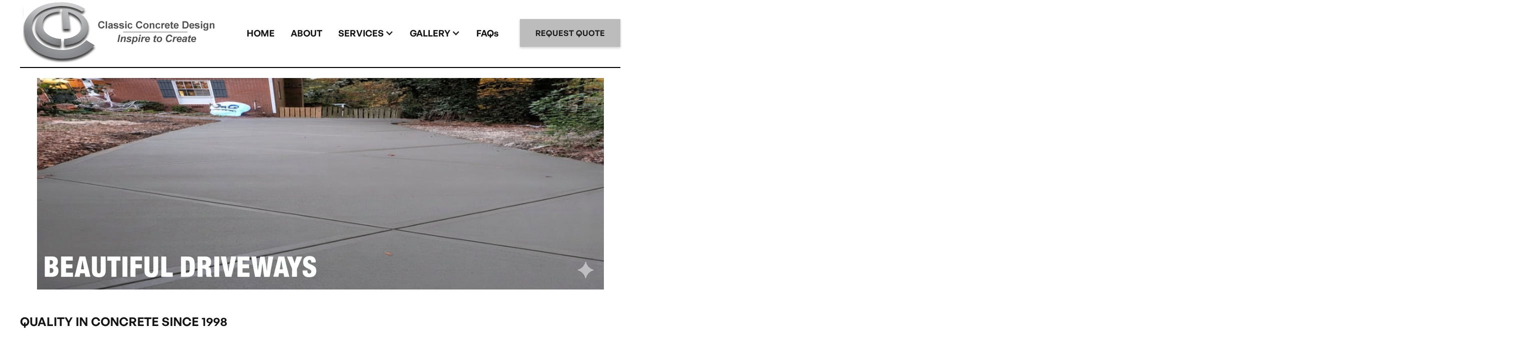

--- FILE ---
content_type: text/html
request_url: https://www.ccd-nc.com/
body_size: 12000
content:
<!DOCTYPE html><!-- Last Published: Wed Nov 19 2025 02:42:21 GMT+0000 (Coordinated Universal Time) --><html data-wf-domain="www.ccd-nc.com" data-wf-page="6600656add73588163d686e0" data-wf-site="6384d69aed599e38c7b69bf4" data-wf-intellimize-customer-id="117855975" lang="en"><head><meta charset="utf-8"/><title>Classic Concrete Design, Inc. | Concrete Contractor | Durham, Chapel Hill and Raleigh, NC</title><meta content="919-272-2072 Classic Concrete Design, Inc. established in 1998, stands out as a premier Concrete Contractor serving Durham, Chapel Hill and Raleigh specializing in concrete driveway construction, stamped concrete, epoxy coatings, polished concrete and more!" name="description"/><meta content="Classic Concrete Design, Inc. | Concrete Contractor | Durham, Chapel Hill and Raleigh, NC" property="og:title"/><meta content="919-272-2072 Classic Concrete Design, Inc. established in 1998, stands out as a premier Concrete Contractor serving Durham, Chapel Hill and Raleigh specializing in concrete driveway construction, stamped concrete, epoxy coatings, polished concrete and more!" property="og:description"/><meta content="https://cdn.prod.website-files.com/6384d69aed599e38c7b69bf4/63d7451a553b186fb376f71a_ccdlogotransparent.png" property="og:image"/><meta content="Classic Concrete Design, Inc. | Concrete Contractor | Durham, Chapel Hill and Raleigh, NC" property="twitter:title"/><meta content="919-272-2072 Classic Concrete Design, Inc. established in 1998, stands out as a premier Concrete Contractor serving Durham, Chapel Hill and Raleigh specializing in concrete driveway construction, stamped concrete, epoxy coatings, polished concrete and more!" property="twitter:description"/><meta content="https://cdn.prod.website-files.com/6384d69aed599e38c7b69bf4/63d7451a553b186fb376f71a_ccdlogotransparent.png" property="twitter:image"/><meta property="og:type" content="website"/><meta content="summary_large_image" name="twitter:card"/><meta content="width=device-width, initial-scale=1" name="viewport"/><meta content="0WgWrOmuWPxkPcOAS986iG5qmzLjSgTsMaKn_XIGE-g" name="google-site-verification"/><link href="https://cdn.prod.website-files.com/6384d69aed599e38c7b69bf4/css/ccd-579a42.webflow.shared.68cac60bf.min.css" rel="stylesheet" type="text/css"/><link href="https://fonts.googleapis.com" rel="preconnect"/><link href="https://fonts.gstatic.com" rel="preconnect" crossorigin="anonymous"/><script src="https://ajax.googleapis.com/ajax/libs/webfont/1.6.26/webfont.js" type="text/javascript"></script><script type="text/javascript">WebFont.load({  google: {    families: ["Montserrat:100,100italic,200,200italic,300,300italic,400,400italic,500,500italic,600,600italic,700,700italic,800,800italic,900,900italic"]  }});</script><script type="text/javascript">!function(o,c){var n=c.documentElement,t=" w-mod-";n.className+=t+"js",("ontouchstart"in o||o.DocumentTouch&&c instanceof DocumentTouch)&&(n.className+=t+"touch")}(window,document);</script><link href="https://cdn.prod.website-files.com/6384d69aed599e38c7b69bf4/63d7409a32dbbf11e22bb631_ccdfavicon32.png" rel="shortcut icon" type="image/x-icon"/><link href="https://cdn.prod.website-files.com/6384d69aed599e38c7b69bf4/6774c568a62454bda82f5e26_ccd256.png" rel="apple-touch-icon"/><link href="https://www.ccd-nc.com" rel="canonical"/><script type="application/ld+json">
{
  "@context": "https://schema.org",
  "@type": "LocalBusiness",
  "name": "Classic Concrete Design, Inc.",
  "description": "Classic Concrete Design, Inc., established in 1998, stands out as a premier Concrete Contractor serving Durham, NC and the Greater Triangle area specializing in concrete driveway construction, stamped concrete, epoxy coatings, polished concrete and more!",
  "foundingDate": "1998",
  "url": "https://www.ccd-nc.com",
  "telephone": "(919) 272-2072",
  "email": "ccdnc.mail@gmail.com",
  "address": {
    "@type": "PostalAddress",
    "streetAddress": "6 Morristown Cir",
    "addressLocality": "Durham",
    "addressRegion": "NC",
    "postalCode": "27705",
    "addressCountry": "US"
  },
  "areaServed": [
    {
      "@type": "City",
      "name": "Durham"
    },
    {
      "@type": "City",
      "name": "Raleigh"
    },
    {
      "@type": "City",
      "name": "Chapel Hill"
    },
    {
      "@type": "City",
      "name": "Cary"
    },
    {
      "@type": "City",
      "name": "Hillsborough"
    }
  ],
  "logo": {
    "@type": "ImageObject",
    "url": "https://cdn.prod.website-files.com/6384d69aed599e38c7b69bf4/6387f474110f8473220865f7_ccd-logo2.png"
  },
  "image": "https://cdn.prod.website-files.com/6384d69aed599e38c7b69bf4/6387f474110f8473220865f7_ccd-logo2.png",
  "priceRange": "$$",
  "sameAs": [
    "https://www.facebook.com/ClassicConcreteDesign",
    "https://twitter.com/inspiretocreate",
    "https://www.instagram.com/ccd_nc",
    "https://www.linkedin.com/in/classicconcretedesigninc/",
    "https://www.youtube.com/@ClassicConcreteDesign"
  ],
  "inLanguage": "en",
  "hasOfferCatalog": {
    "@type": "OfferCatalog",
    "name": "Concrete Services",
    "itemListElement": [
      {
        "@type": "Offer",
        "itemOffered": {
          "@type": "Service",
          "name": "Concrete Construction",
          "description": "New Installations - Repair - Replacement",
          "url": "https://www.ccd-nc.com/services/concrete-contractors-durham"
        }
      },
      {
        "@type": "Offer",
        "itemOffered": {
          "@type": "Service",
          "name": "Stamped Concrete",
          "description": "New Installations & Restoration",
          "url": "https://ccd-nc.com/services/stamped-concrete"
        }
      },
      {
        "@type": "Offer",
        "itemOffered": {
          "@type": "Service",
          "name": "Stained Concrete",
          "description": "Custom Colors - Interior and Exterior",
          "url": "https://ccd-nc.com/services/concrete-staining"
        }
      },
      {
        "@type": "Offer",
        "itemOffered": {
          "@type": "Service",
          "name": "Epoxy Systems",
          "description": "Commercial & Residential Applications",
          "url": "https://ccd-nc.com/services/epoxy-garage-flooring-contractor-durham-nc"
        }
      },
      {
        "@type": "Offer",
        "itemOffered": {
          "@type": "Service",
          "name": "Concrete Resurfacing",
          "description": "Revitalize Existing Concrete Surfaces",
          "url": "https://ccd-nc.com/services/concrete-resurfacing"
        }
      },
      {
        "@type": "Offer",
        "itemOffered": {
          "@type": "Service",
          "name": "Polished Concrete",
          "description": "A Durable Low-Maintenance Flooring Option",
          "url": "https://ccd-nc.com/services/concrete-polishing"
        }
      },
      {
        "@type": "Offer",
        "itemOffered": {
          "@type": "Service",
          "name": "Logos & Designs",
          "description": "Bring your creative ideas and designs to life",
          "url": "https://ccd-nc.com/services/logos-creative-projects"
        }
      },
      {
        "@type": "Offer",
        "itemOffered": {
          "@type": "Service",
          "name": "Pool Deck Resurfacing",
          "description": "Pool deck repair and revitalization",
          "url": "https://ccd-nc.com/services/pool-deck-repair-revitilization"
        }
      }
    ]
  }
}
</script><style>.anti-flicker, .anti-flicker * {visibility: hidden !important; opacity: 0 !important;}</style><style>[data-wf-hidden-variation], [data-wf-hidden-variation] * {
        display: none !important;
      }</style><script type="text/javascript">localStorage.removeItem('intellimize_opt_out_117855975'); if (localStorage.getItem('intellimize_data_tracking_type') !== 'always') { localStorage.setItem('intellimize_data_tracking_type', 'always'); }</script><script type="text/javascript">(function(e){var s={r:[]};e.wf={r:s.r,ready:t=>{s.r.push(t)}}})(window)</script><script type="text/javascript">(function(e,t,p){var n=document.documentElement,s={p:[],r:[]},u={p:s.p,r:s.r,push:function(e){s.p.push(e)},ready:function(e){s.r.push(e)}};e.intellimize=u,n.className+=" "+p,setTimeout(function(){n.className=n.className.replace(RegExp(" ?"+p),"")},t)})(window, 4000, 'anti-flicker')</script><link href="https://cdn.intellimize.co/snippet/117855975.js" rel="preload" as="script"/><script type="text/javascript">var wfClientScript=document.createElement("script");wfClientScript.src="https://cdn.intellimize.co/snippet/117855975.js",wfClientScript.async=!0,wfClientScript.onerror=function(){document.documentElement.className=document.documentElement.className.replace(RegExp(" ?anti-flicker"),"")},document.head.appendChild(wfClientScript);</script><link href="https://api.intellimize.co" rel="preconnect" crossorigin="true"/><link href="https://log.intellimize.co" rel="preconnect" crossorigin="true"/><link href="https://117855975.intellimizeio.com" rel="preconnect"/><script async="" src="https://www.googletagmanager.com/gtag/js?id=UA-84022473-200"></script><script type="text/javascript">window.dataLayer = window.dataLayer || [];function gtag(){dataLayer.push(arguments);}gtag('js', new Date());gtag('config', 'UA-84022473-200', {'anonymize_ip': false});</script><script async="" src="https://www.googletagmanager.com/gtag/js?id=G-E298M6XK07"></script><script type="text/javascript">window.dataLayer = window.dataLayer || [];function gtag(){dataLayer.push(arguments);}gtag('js', new Date());gtag('set', 'developer_id.dZGVlNj', true);gtag('config', 'G-E298M6XK07');</script><script type="text/javascript">window.__WEBFLOW_CURRENCY_SETTINGS = {"currencyCode":"USD","symbol":"$","decimal":".","fractionDigits":2,"group":",","template":"{{wf {\"path\":\"symbol\",\"type\":\"PlainText\"} }} {{wf {\"path\":\"amount\",\"type\":\"CommercePrice\"} }} {{wf {\"path\":\"currencyCode\",\"type\":\"PlainText\"} }}","hideDecimalForWholeNumbers":false};</script></head><body class="body"><div data-collapse="medium" data-animation="default" data-duration="400" data-w-id="58db7844-5919-d71b-dd74-2323ed8dffe9" data-easing="ease" data-easing2="ease" role="banner" class="header w-nav"><div class="container-default w-container"><div class="header-wrapper"><div class="split-content header-right"><a href="/" data-wf-native-id-path="0e37e301-0cb8-1ee1-ca21-a2389f8c1abf:58db7844-5919-d71b-dd74-2323ed8dffeb" data-wf-ao-click-engagement-tracking="true" data-wf-element-id="58db7844-5919-d71b-dd74-2323ed8dffeb" data-wf-component-context="%5B%7B%22componentId%22%3A%2258db7844-5919-d71b-dd74-2323ed8dffe9%22%2C%22instanceId%22%3A%220e37e301-0cb8-1ee1-ca21-a2389f8c1abf%22%7D%5D" aria-current="page" class="brand w-nav-brand w--current"><img src="https://cdn.prod.website-files.com/6384d69aed599e38c7b69bf4/6387f474110f8473220865f7_ccd-logo2.png" width="Auto" height="Auto" loading="eager" alt="concrete contractor Durham, NC" class="header-logo"/></a></div><div class="split-content header-center"><nav role="navigation" class="nav-menu w-nav-menu"><ul role="list" class="header-navigation"><li class="nav-item-wrapper"><a data-wf-native-id-path="0e37e301-0cb8-1ee1-ca21-a2389f8c1abf:58db7844-5919-d71b-dd74-2323ed8dfff0" data-wf-ao-click-engagement-tracking="true" data-wf-element-id="58db7844-5919-d71b-dd74-2323ed8dfff0" data-wf-component-context="%5B%7B%22componentId%22%3A%2258db7844-5919-d71b-dd74-2323ed8dffe9%22%2C%22instanceId%22%3A%220e37e301-0cb8-1ee1-ca21-a2389f8c1abf%22%7D%5D" href="/" aria-current="page" class="nav-link w--current">HOME</a></li><li class="nav-item-wrapper"><a data-wf-native-id-path="0e37e301-0cb8-1ee1-ca21-a2389f8c1abf:58db7844-5919-d71b-dd74-2323ed8dfff3" data-wf-ao-click-engagement-tracking="true" data-wf-element-id="58db7844-5919-d71b-dd74-2323ed8dfff3" data-wf-component-context="%5B%7B%22componentId%22%3A%2258db7844-5919-d71b-dd74-2323ed8dffe9%22%2C%22instanceId%22%3A%220e37e301-0cb8-1ee1-ca21-a2389f8c1abf%22%7D%5D" href="/about-us" class="nav-link">ABOUT</a></li><li class="nav-item-wrapper"><div data-hover="true" data-delay="40" data-w-id="ecd9eb19-6720-a42b-aa0b-c9c4a6b6d1b6" class="w-dropdown"><div data-wf-native-id-path="0e37e301-0cb8-1ee1-ca21-a2389f8c1abf:ecd9eb19-6720-a42b-aa0b-c9c4a6b6d1b7" data-wf-ao-click-engagement-tracking="true" data-wf-element-id="ecd9eb19-6720-a42b-aa0b-c9c4a6b6d1b7" data-wf-component-context="%5B%7B%22componentId%22%3A%2258db7844-5919-d71b-dd74-2323ed8dffe9%22%2C%22instanceId%22%3A%220e37e301-0cb8-1ee1-ca21-a2389f8c1abf%22%7D%5D" class="dropdown-toggle-2 w-dropdown-toggle"><div class="w-icon-dropdown-toggle"></div><div class="nav-link">SERVICES</div></div><nav data-w-id="ecd9eb19-6720-a42b-aa0b-c9c4a6b6d1bb" class="dropdown-list-3 w-dropdown-list"><a href="https://www.ccd-nc.com/services/concrete-contractors-durham" data-wf-native-id-path="0e37e301-0cb8-1ee1-ca21-a2389f8c1abf:f45c23ab-92c6-3323-ddea-2d31dd0d298c" data-wf-ao-click-engagement-tracking="true" data-wf-element-id="f45c23ab-92c6-3323-ddea-2d31dd0d298c" data-wf-component-context="%5B%7B%22componentId%22%3A%2258db7844-5919-d71b-dd74-2323ed8dffe9%22%2C%22instanceId%22%3A%220e37e301-0cb8-1ee1-ca21-a2389f8c1abf%22%7D%5D" class="dropdown-link w-dropdown-link">Concrete Construction</a><a href="https://ccd-nc.com/services/stamped-concrete" data-wf-native-id-path="0e37e301-0cb8-1ee1-ca21-a2389f8c1abf:5e642741-593e-21bd-e7ab-bcc36f101eb8" data-wf-ao-click-engagement-tracking="true" data-wf-element-id="5e642741-593e-21bd-e7ab-bcc36f101eb8" data-wf-component-context="%5B%7B%22componentId%22%3A%2258db7844-5919-d71b-dd74-2323ed8dffe9%22%2C%22instanceId%22%3A%220e37e301-0cb8-1ee1-ca21-a2389f8c1abf%22%7D%5D" class="dropdown-link w-dropdown-link">Stamped Concrete</a><a href="https://ccd-nc.com/services/concrete-staining" data-wf-native-id-path="0e37e301-0cb8-1ee1-ca21-a2389f8c1abf:e3cd2111-01e5-7e10-158a-a9a3c7166e76" data-wf-ao-click-engagement-tracking="true" data-wf-element-id="e3cd2111-01e5-7e10-158a-a9a3c7166e76" data-wf-component-context="%5B%7B%22componentId%22%3A%2258db7844-5919-d71b-dd74-2323ed8dffe9%22%2C%22instanceId%22%3A%220e37e301-0cb8-1ee1-ca21-a2389f8c1abf%22%7D%5D" class="dropdown-link w-dropdown-link">Stained Concrete</a><a href="https://ccd-nc.com/services/epoxy-garage-flooring-contractor-durham-nc" data-wf-native-id-path="0e37e301-0cb8-1ee1-ca21-a2389f8c1abf:ecd9eb19-6720-a42b-aa0b-c9c4a6b6d1be" data-wf-ao-click-engagement-tracking="true" data-wf-element-id="ecd9eb19-6720-a42b-aa0b-c9c4a6b6d1be" data-wf-component-context="%5B%7B%22componentId%22%3A%2258db7844-5919-d71b-dd74-2323ed8dffe9%22%2C%22instanceId%22%3A%220e37e301-0cb8-1ee1-ca21-a2389f8c1abf%22%7D%5D" class="dropdown-link w-dropdown-link">Epoxy Systems</a><a href="https://ccd-nc.com/services/concrete-resurfacing" data-wf-native-id-path="0e37e301-0cb8-1ee1-ca21-a2389f8c1abf:ecd9eb19-6720-a42b-aa0b-c9c4a6b6d1bc" data-wf-ao-click-engagement-tracking="true" data-wf-element-id="ecd9eb19-6720-a42b-aa0b-c9c4a6b6d1bc" data-wf-component-context="%5B%7B%22componentId%22%3A%2258db7844-5919-d71b-dd74-2323ed8dffe9%22%2C%22instanceId%22%3A%220e37e301-0cb8-1ee1-ca21-a2389f8c1abf%22%7D%5D" class="dropdown-link w-dropdown-link">Concrete Resurfacing</a><a href="https://ccd-nc.com/services/concrete-polishing" data-wf-native-id-path="0e37e301-0cb8-1ee1-ca21-a2389f8c1abf:c917a7ed-cd39-474a-c101-cf6465d5ea36" data-wf-ao-click-engagement-tracking="true" data-wf-element-id="c917a7ed-cd39-474a-c101-cf6465d5ea36" data-wf-component-context="%5B%7B%22componentId%22%3A%2258db7844-5919-d71b-dd74-2323ed8dffe9%22%2C%22instanceId%22%3A%220e37e301-0cb8-1ee1-ca21-a2389f8c1abf%22%7D%5D" class="dropdown-link w-dropdown-link">Polished Concrete</a><a href="https://ccd-nc.com/services/logos-creative-projects" data-wf-native-id-path="0e37e301-0cb8-1ee1-ca21-a2389f8c1abf:ecd9eb19-6720-a42b-aa0b-c9c4a6b6d1c0" data-wf-ao-click-engagement-tracking="true" data-wf-element-id="ecd9eb19-6720-a42b-aa0b-c9c4a6b6d1c0" data-wf-component-context="%5B%7B%22componentId%22%3A%2258db7844-5919-d71b-dd74-2323ed8dffe9%22%2C%22instanceId%22%3A%220e37e301-0cb8-1ee1-ca21-a2389f8c1abf%22%7D%5D" class="dropdown-link w-dropdown-link">Logos &amp; Designs</a><a href="https://ccd-nc.com/services/pool-deck-repair-revitilization" data-wf-native-id-path="0e37e301-0cb8-1ee1-ca21-a2389f8c1abf:bfb0cec5-e788-76d7-c237-17e4cb914c9c" data-wf-ao-click-engagement-tracking="true" data-wf-element-id="bfb0cec5-e788-76d7-c237-17e4cb914c9c" data-wf-component-context="%5B%7B%22componentId%22%3A%2258db7844-5919-d71b-dd74-2323ed8dffe9%22%2C%22instanceId%22%3A%220e37e301-0cb8-1ee1-ca21-a2389f8c1abf%22%7D%5D" class="dropdown-link w-dropdown-link">Pool Deck Resurfacing</a><a data-wf-native-id-path="0e37e301-0cb8-1ee1-ca21-a2389f8c1abf:f3af5d9f-5323-1b0a-4b79-2e6a93e6cb0f" data-wf-ao-click-engagement-tracking="true" data-wf-element-id="f3af5d9f-5323-1b0a-4b79-2e6a93e6cb0f" data-wf-component-context="%5B%7B%22componentId%22%3A%2258db7844-5919-d71b-dd74-2323ed8dffe9%22%2C%22instanceId%22%3A%220e37e301-0cb8-1ee1-ca21-a2389f8c1abf%22%7D%5D" href="/services" class="dropdown-link w-dropdown-link">All Services</a></nav></div></li><li class="nav-item-wrapper"><div data-hover="true" data-delay="40" data-w-id="db7ad94c-89ea-7a6d-dfe2-7211a7faa985" class="dropdown-3 w-dropdown"><div data-wf-native-id-path="0e37e301-0cb8-1ee1-ca21-a2389f8c1abf:db7ad94c-89ea-7a6d-dfe2-7211a7faa986" data-wf-ao-click-engagement-tracking="true" data-wf-element-id="db7ad94c-89ea-7a6d-dfe2-7211a7faa986" data-wf-component-context="%5B%7B%22componentId%22%3A%2258db7844-5919-d71b-dd74-2323ed8dffe9%22%2C%22instanceId%22%3A%220e37e301-0cb8-1ee1-ca21-a2389f8c1abf%22%7D%5D" class="dropdown-toggle-2 w-dropdown-toggle"><div class="w-icon-dropdown-toggle"></div><div class="nav-link">GALLERY</div></div><nav class="dropdown-list-3 w-dropdown-list"><a href="/commercial-portfolio" data-wf-native-id-path="0e37e301-0cb8-1ee1-ca21-a2389f8c1abf:db7ad94c-89ea-7a6d-dfe2-7211a7faa98b" data-wf-ao-click-engagement-tracking="true" data-wf-element-id="db7ad94c-89ea-7a6d-dfe2-7211a7faa98b" data-wf-component-context="%5B%7B%22componentId%22%3A%2258db7844-5919-d71b-dd74-2323ed8dffe9%22%2C%22instanceId%22%3A%220e37e301-0cb8-1ee1-ca21-a2389f8c1abf%22%7D%5D" class="dropdown-link w-dropdown-link">Commercial Portfolio</a><a href="/residential-portfolio" data-wf-native-id-path="0e37e301-0cb8-1ee1-ca21-a2389f8c1abf:db7ad94c-89ea-7a6d-dfe2-7211a7faa98d" data-wf-ao-click-engagement-tracking="true" data-wf-element-id="db7ad94c-89ea-7a6d-dfe2-7211a7faa98d" data-wf-component-context="%5B%7B%22componentId%22%3A%2258db7844-5919-d71b-dd74-2323ed8dffe9%22%2C%22instanceId%22%3A%220e37e301-0cb8-1ee1-ca21-a2389f8c1abf%22%7D%5D" class="dropdown-link w-dropdown-link">Residential Portfolio</a></nav></div></li><li class="nav-item-wrapper"><a data-wf-native-id-path="0e37e301-0cb8-1ee1-ca21-a2389f8c1abf:54cbee0d-2d27-62b7-51f0-8be40a7d400d" data-wf-ao-click-engagement-tracking="true" data-wf-element-id="54cbee0d-2d27-62b7-51f0-8be40a7d400d" data-wf-component-context="%5B%7B%22componentId%22%3A%2258db7844-5919-d71b-dd74-2323ed8dffe9%22%2C%22instanceId%22%3A%220e37e301-0cb8-1ee1-ca21-a2389f8c1abf%22%7D%5D" href="/faqs" class="nav-link">FAQs</a></li><li class="nav-item-wrapper header-button-mobile"><a href="/contact" data-wf-native-id-path="0e37e301-0cb8-1ee1-ca21-a2389f8c1abf:fba41b5d-18e1-2add-80d5-6da43fcad5d9" data-wf-ao-click-engagement-tracking="true" data-wf-element-id="fba41b5d-18e1-2add-80d5-6da43fcad5d9" data-wf-component-context="%5B%7B%22componentId%22%3A%2258db7844-5919-d71b-dd74-2323ed8dffe9%22%2C%22instanceId%22%3A%220e37e301-0cb8-1ee1-ca21-a2389f8c1abf%22%7D%5D" class="link-2"><strong>REQUEST A QUOTE</strong></a></li></ul></nav></div><div class="split-content header-left"><div class="menu-button w-nav-button"><div class="header-menu-button-icon-wrapper"><div class="icon-wrapper"><div class="header-menu-button-icon-top"></div><div class="header-menu-button-icon-medium"></div><div class="header-menu-button-icon-bottom"></div></div></div></div><a data-wf-native-id-path="0e37e301-0cb8-1ee1-ca21-a2389f8c1abf:58db7844-5919-d71b-dd74-2323ed8dfff9" data-wf-ao-click-engagement-tracking="true" data-wf-element-id="58db7844-5919-d71b-dd74-2323ed8dfff9" data-wf-component-context="%5B%7B%22componentId%22%3A%2258db7844-5919-d71b-dd74-2323ed8dffe9%22%2C%22instanceId%22%3A%220e37e301-0cb8-1ee1-ca21-a2389f8c1abf%22%7D%5D" href="/contact" class="button-primary header-button w-button">REQUEST QUOTE</a><link rel="prerender" href="/contact"/></div></div><div class="divider"></div></div></div><div class="page-wrapper"><div fetchpriority="high" class="section-2"><div class="div-block-10"><div data-delay="4000" data-animation="slide" class="slider-2 w-slider" data-autoplay="false" data-easing="ease" data-hide-arrows="false" data-disable-swipe="false" data-autoplay-limit="0" data-nav-spacing="3" data-duration="500" data-infinite="true"><div class="mask-2 w-slider-mask"><div class="slide-13 w-slide"></div><div class="slide-9 w-slide"></div><div class="slide-10 w-slide"></div><div class="slide-11 w-slide"></div><div class="slide-12 w-slide"></div></div><div class="w-slider-arrow-left"><div class="w-icon-slider-left"></div></div><div class="w-slider-arrow-right"><div class="w-icon-slider-right"></div></div></div></div></div><section class="section home-hero"><div class="container-default home-hero w-container"><div class="text-block-12">QUALITY IN CONCRETE SINCE 1998</div><div class="home-hero-wrapper"><h1 data-w-id="9f85e286-7889-4321-4590-ffaf9d984b48" style="-webkit-transform:translate3d(0, -10px, 0) scale3d(1, 1, 1) rotateX(0) rotateY(0) rotateZ(0) skew(0, 0);-moz-transform:translate3d(0, -10px, 0) scale3d(1, 1, 1) rotateX(0) rotateY(0) rotateZ(0) skew(0, 0);-ms-transform:translate3d(0, -10px, 0) scale3d(1, 1, 1) rotateX(0) rotateY(0) rotateZ(0) skew(0, 0);transform:translate3d(0, -10px, 0) scale3d(1, 1, 1) rotateX(0) rotateY(0) rotateZ(0) skew(0, 0);opacity:0" class="title text-color-neutral-100 home-hero"><strong class="bold-text-6">‍</strong>Durham&#x27;s Trusted Concrete Contractor<br/></h1><h2 class="heading-4"><br/>SERVING DURHAM, CHAPEL HILL  &amp; THE TRIANGLE<br/>RESIDENTIAL | COMMERCIAL<br/>‍<br/>‍</h2><div data-w-id="12d3a58c-6fbf-47e8-54a7-142f64857325" style="-webkit-transform:translate3d(0, -10px, 0) scale3d(1, 1, 1) rotateX(0) rotateY(0) rotateZ(0) skew(0, 0);-moz-transform:translate3d(0, -10px, 0) scale3d(1, 1, 1) rotateX(0) rotateY(0) rotateZ(0) skew(0, 0);-ms-transform:translate3d(0, -10px, 0) scale3d(1, 1, 1) rotateX(0) rotateY(0) rotateZ(0) skew(0, 0);transform:translate3d(0, -10px, 0) scale3d(1, 1, 1) rotateX(0) rotateY(0) rotateZ(0) skew(0, 0);opacity:0" class="button-row"><div class="button-row-first"><a href="/contact" data-wf-native-id-path="c19fad7b-bfa8-aa63-78e0-4a9f3d53d375" data-wf-ao-click-engagement-tracking="true" data-wf-element-id="c19fad7b-bfa8-aa63-78e0-4a9f3d53d375" class="button-primary w-button">REQUEST A QUOTE</a></div><div class="button-row-last"><a data-wf-native-id-path="68ed0e30-5c2f-1b9c-95fc-bb0388696f7d" data-wf-ao-click-engagement-tracking="true" data-wf-element-id="68ed0e30-5c2f-1b9c-95fc-bb0388696f7d" href="/services" class="button-secondary white-button w-button">OUR SERVICES</a></div></div></div></div><div class="bg home-hero-firlter"></div></section><section class="section home-contact-links"></section><div class="code-embed w-embed w-script"><!-- Elfsight Google Reviews | Untitled Google Reviews -->
<script src="https://elfsightcdn.com/platform.js" async></script>
<div class="elfsight-app-b0657b74-389e-42d4-8552-56d2b3ed1fbc" data-elfsight-app-lazy></div></div><section class="section bg-neutral-200 home-services"><div data-w-id="7e1f225f-f45f-55c1-598f-94458911bf52" style="-webkit-transform:translate3d(0, 10px, 0) scale3d(1, 1, 1) rotateX(0) rotateY(0) rotateZ(0) skew(0, 0);-moz-transform:translate3d(0, 10px, 0) scale3d(1, 1, 1) rotateX(0) rotateY(0) rotateZ(0) skew(0, 0);-ms-transform:translate3d(0, 10px, 0) scale3d(1, 1, 1) rotateX(0) rotateY(0) rotateZ(0) skew(0, 0);transform:translate3d(0, 10px, 0) scale3d(1, 1, 1) rotateX(0) rotateY(0) rotateZ(0) skew(0, 0);opacity:0" class="container-default w-container"><div class="content-top home-services"><div class="split-content home-services-content-top-left"><div class="subtitle">Our Services</div></div></div><div data-delay="4000" data-animation="slide" class="services-slider w-slider" data-autoplay="false" data-easing="ease" data-hide-arrows="false" data-disable-swipe="false" data-autoplay-limit="0" data-nav-spacing="3" data-duration="500" data-infinite="false"><div class="services-mask w-slider-mask"><div class="service-slide w-slide"><div class="collection-list-wrapper w-dyn-list"><div role="list" class="w-dyn-items"><div role="listitem" class="service-item w-dyn-item"><a data-wf-native-id-path="927e9973-4247-477c-de78-a0b704fbd21f_instance-0" data-wf-ao-click-engagement-tracking="true" data-wf-element-id="927e9973-4247-477c-de78-a0b704fbd21f" data-wf-cms-context="%5B%7B%22collectionId%22%3A%226600656add73588163d686f4%22%2C%22itemId%22%3A%226600656add73588163d68768%22%7D%5D" href="/services/concrete-contractors-durham" class="card service w-inline-block"><div class="image-wrapper card-service"><img src="https://cdn.prod.website-files.com/6384d69aed599e009bb69c01/64d11c400150bbca4a404514_IMG_20101110_115527.jpg" loading="lazy" alt="Concrete Construction" sizes="(max-width: 767px) 100vw, (max-width: 991px) 726.625px, 939.15625px" srcset="https://cdn.prod.website-files.com/6384d69aed599e009bb69c01/64d11c400150bbca4a404514_IMG_20101110_115527-p-500.jpg 500w, https://cdn.prod.website-files.com/6384d69aed599e009bb69c01/64d11c400150bbca4a404514_IMG_20101110_115527-p-800.jpg 800w, https://cdn.prod.website-files.com/6384d69aed599e009bb69c01/64d11c400150bbca4a404514_IMG_20101110_115527-p-1080.jpg 1080w, https://cdn.prod.website-files.com/6384d69aed599e009bb69c01/64d11c400150bbca4a404514_IMG_20101110_115527.jpg 1600w" class="image card-service"/></div><div class="card-service-main-content"><img src="https://cdn.prod.website-files.com/6384d69aed599e009bb69c01/69172e5f676729b512dc4853_trowel.jpg" loading="eager" alt="Concrete Construction" sizes="(max-width: 767px) 100vw, (max-width: 991px) 726.625px, 939.15625px" srcset="https://cdn.prod.website-files.com/6384d69aed599e009bb69c01/69172e5f676729b512dc4853_trowel-p-500.jpg 500w, https://cdn.prod.website-files.com/6384d69aed599e009bb69c01/69172e5f676729b512dc4853_trowel-p-800.jpg 800w, https://cdn.prod.website-files.com/6384d69aed599e009bb69c01/69172e5f676729b512dc4853_trowel.jpg 1024w" class="card-service-icon"/><div class="card-service-content"><h3 class="title card-service">Concrete Construction</h3><p class="paragraph card-service">New Installations - Repair - Replacement</p><div class="underline-link"><div class="underline-link-text">View Service</div><div class="underline-wrapper alpha-channel-50"><div class="underline bg-primary-1"></div></div></div></div></div></a></div></div></div></div><div class="service-slide w-slide"><div class="w-dyn-list"><div role="list" class="w-dyn-items"><div role="listitem" class="service-item w-dyn-item"><a data-wf-native-id-path="5a582624-112b-c707-cc78-8a5583b51180_instance-0" data-wf-ao-click-engagement-tracking="true" data-wf-element-id="5a582624-112b-c707-cc78-8a5583b51180" data-wf-cms-context="%5B%7B%22collectionId%22%3A%226600656add73588163d686f4%22%2C%22itemId%22%3A%226600656add73588163d68764%22%7D%5D" href="/services/stamped-concrete" class="card service w-inline-block"><div class="image-wrapper card-service"><img src="https://cdn.prod.website-files.com/6384d69aed599e009bb69c01/63862e9965813b8556a43166_stamped-concrete-thumb.jpeg" loading="lazy" alt="Stamped Concrete" class="image card-service"/></div><div class="card-service-main-content"><img src="https://cdn.prod.website-files.com/6384d69aed599e009bb69c01/63864fdd94265e1e6407b7a0_stampedConcreteIcon.png" loading="eager" alt="Stamped Concrete" class="card-service-icon"/><div class="card-service-content"><h3 class="title card-service">Stamped Concrete</h3><p class="paragraph card-service">New Installations &amp; Restoration</p><div class="underline-link"><div class="underline-link-text">View Service</div><div class="underline-wrapper alpha-channel-50"><div class="underline bg-primary-1"></div></div></div></div></div></a></div></div></div></div><div class="service-slide w-slide"><div class="w-dyn-list"><div role="list" class="w-dyn-items"><div role="listitem" class="service-item w-dyn-item"><a data-wf-native-id-path="286ff4d7-39b0-2654-14a3-c9743f9f7fb5_instance-0" data-wf-ao-click-engagement-tracking="true" data-wf-element-id="286ff4d7-39b0-2654-14a3-c9743f9f7fb5" data-wf-cms-context="%5B%7B%22collectionId%22%3A%226600656add73588163d686f4%22%2C%22itemId%22%3A%226600656add73588163d68766%22%7D%5D" href="/services/epoxy-garage-flooring-contractor-durham-nc" class="card service w-inline-block"><div class="image-wrapper card-service"><img src="https://cdn.prod.website-files.com/6384d69aed599e009bb69c01/63863b4a7bf46633b3d62d6d_epoxy-thumb.jpg" loading="lazy" alt="Epoxy Systems" class="image card-service"/></div><div class="card-service-main-content"><img src="https://cdn.prod.website-files.com/6384d69aed599e009bb69c01/63865666a03fc6ea7b9ed70a_epoxyIcon.jpeg" loading="eager" alt="Epoxy Systems" class="card-service-icon"/><div class="card-service-content"><h3 class="title card-service">Epoxy Systems</h3><p class="paragraph card-service">Commercial &amp; Residential Apllications</p><div class="underline-link"><div class="underline-link-text">View Service</div><div class="underline-wrapper alpha-channel-50"><div class="underline bg-primary-1"></div></div></div></div></div></a></div></div></div></div><div class="service-slide w-slide"><div class="w-dyn-list"><div role="list" class="w-dyn-items"><div role="listitem" class="service-item w-dyn-item"><a data-wf-native-id-path="9f10f545-d116-833d-3330-994f078844a3_instance-0" data-wf-ao-click-engagement-tracking="true" data-wf-element-id="9f10f545-d116-833d-3330-994f078844a3" data-wf-cms-context="%5B%7B%22collectionId%22%3A%226600656add73588163d686f4%22%2C%22itemId%22%3A%226600656add73588163d68767%22%7D%5D" href="/services/concrete-polishing" class="card service w-inline-block"><div class="image-wrapper card-service"><img src="https://cdn.prod.website-files.com/6384d69aed599e009bb69c01/6384e7a4af424f62dbc27616_polished-concrete.jpg" loading="lazy" alt="Polished Concrete" sizes="(max-width: 767px) 100vw, (max-width: 991px) 726.625px, 939.15625px" srcset="https://cdn.prod.website-files.com/6384d69aed599e009bb69c01/6384e7a4af424f62dbc27616_polished-concrete-p-500.jpg 500w, https://cdn.prod.website-files.com/6384d69aed599e009bb69c01/6384e7a4af424f62dbc27616_polished-concrete-p-800.jpg 800w, https://cdn.prod.website-files.com/6384d69aed599e009bb69c01/6384e7a4af424f62dbc27616_polished-concrete-p-1080.jpg 1080w, https://cdn.prod.website-files.com/6384d69aed599e009bb69c01/6384e7a4af424f62dbc27616_polished-concrete-p-1600.jpg 1600w, https://cdn.prod.website-files.com/6384d69aed599e009bb69c01/6384e7a4af424f62dbc27616_polished-concrete-p-2000.jpg 2000w, https://cdn.prod.website-files.com/6384d69aed599e009bb69c01/6384e7a4af424f62dbc27616_polished-concrete-p-2600.jpg 2600w, https://cdn.prod.website-files.com/6384d69aed599e009bb69c01/6384e7a4af424f62dbc27616_polished-concrete-p-3200.jpg 3200w, https://cdn.prod.website-files.com/6384d69aed599e009bb69c01/6384e7a4af424f62dbc27616_polished-concrete.jpg 3648w" class="image card-service"/></div><div class="card-service-main-content"><img src="https://cdn.prod.website-files.com/6384d69aed599e009bb69c01/63864f7b78fa0d6a6b368b09_polishedIcon.png" loading="eager" alt="Polished Concrete" class="card-service-icon"/><div class="card-service-content"><h3 class="title card-service">Polished Concrete</h3><p class="paragraph card-service">A Durable Low-Maintenance Flooring Option</p><div class="underline-link"><div class="underline-link-text">View Service</div><div class="underline-wrapper alpha-channel-50"><div class="underline bg-primary-1"></div></div></div></div></div></a></div></div></div></div><div class="service-slide w-slide"><div class="w-dyn-list"><div role="list" class="w-dyn-items"><div role="listitem" class="service-item w-dyn-item"><a data-wf-native-id-path="a9711c36-71a0-3442-4e1d-cb57b88f3c40_instance-0" data-wf-ao-click-engagement-tracking="true" data-wf-element-id="a9711c36-71a0-3442-4e1d-cb57b88f3c40" data-wf-cms-context="%5B%7B%22collectionId%22%3A%226600656add73588163d686f4%22%2C%22itemId%22%3A%226600656add73588163d68762%22%7D%5D" href="/services/concrete-resurfacing" class="card service w-inline-block"><div class="image-wrapper card-service"><img src="https://cdn.prod.website-files.com/6384d69aed599e009bb69c01/6384ec8ca73b0c527e0da8dd_concreteResurfacingThumb.jpg" loading="lazy" alt="Concrete Resurfacing " sizes="(max-width: 767px) 100vw, (max-width: 991px) 726.625px, 939.15625px" srcset="https://cdn.prod.website-files.com/6384d69aed599e009bb69c01/6384ec8ca73b0c527e0da8dd_concreteResurfacingThumb-p-500.jpg 500w, https://cdn.prod.website-files.com/6384d69aed599e009bb69c01/6384ec8ca73b0c527e0da8dd_concreteResurfacingThumb-p-800.jpg 800w, https://cdn.prod.website-files.com/6384d69aed599e009bb69c01/6384ec8ca73b0c527e0da8dd_concreteResurfacingThumb-p-1080.jpg 1080w, https://cdn.prod.website-files.com/6384d69aed599e009bb69c01/6384ec8ca73b0c527e0da8dd_concreteResurfacingThumb.jpg 1500w" class="image card-service"/></div><div class="card-service-main-content"><img src="https://cdn.prod.website-files.com/6384d69aed599e009bb69c01/63864f94cd30f084302351d4_AdobeStock_207421400.jpeg" loading="eager" alt="Concrete Resurfacing " class="card-service-icon"/><div class="card-service-content"><h3 class="title card-service">Concrete Resurfacing </h3><p class="paragraph card-service">Revitalize Existing Concrete Surfaces</p><div class="underline-link"><div class="underline-link-text">View service</div><div class="underline-wrapper alpha-channel-50"><div class="underline bg-primary-1"></div></div></div></div></div></a></div></div></div></div><div class="service-slide w-slide"><div class="w-dyn-list"><div role="list" class="w-dyn-items"><div role="listitem" class="service-item w-dyn-item"><a data-wf-native-id-path="92351b49-f3b5-b1b6-3981-6c3057f5b571_instance-0" data-wf-ao-click-engagement-tracking="true" data-wf-element-id="92351b49-f3b5-b1b6-3981-6c3057f5b571" data-wf-cms-context="%5B%7B%22collectionId%22%3A%226600656add73588163d686f4%22%2C%22itemId%22%3A%226600656add73588163d68765%22%7D%5D" href="/services/concrete-staining" class="card service w-inline-block"><div class="image-wrapper card-service"><img src="https://cdn.prod.website-files.com/6384d69aed599e009bb69c01/638634abe6b3334962a65bb1_stained-concrete-thumb.jpeg" loading="lazy" alt="Stained Concrete" sizes="(max-width: 767px) 100vw, (max-width: 991px) 726.625px, 939.15625px" srcset="https://cdn.prod.website-files.com/6384d69aed599e009bb69c01/638634abe6b3334962a65bb1_stained-concrete-thumb-p-500.jpeg 500w, https://cdn.prod.website-files.com/6384d69aed599e009bb69c01/638634abe6b3334962a65bb1_stained-concrete-thumb-p-800.jpeg 800w, https://cdn.prod.website-files.com/6384d69aed599e009bb69c01/638634abe6b3334962a65bb1_stained-concrete-thumb-p-1080.jpeg 1080w, https://cdn.prod.website-files.com/6384d69aed599e009bb69c01/638634abe6b3334962a65bb1_stained-concrete-thumb.jpeg 1600w" class="image card-service"/></div><div class="card-service-main-content"><img src="https://cdn.prod.website-files.com/6384d69aed599e009bb69c01/638654da0ca91fbf49364d19_concreteStainingIcon.jpeg" loading="eager" alt="Stained Concrete" class="card-service-icon"/><div class="card-service-content"><h3 class="title card-service">Stained Concrete</h3><p class="paragraph card-service">Custom Colors - Interior and Exterior </p><div class="underline-link"><div class="underline-link-text">View service</div><div class="underline-wrapper alpha-channel-50"><div class="underline bg-primary-1"></div></div></div></div></div></a></div></div></div></div><div class="service-slide w-slide"><div class="w-dyn-list"><div role="list" class="w-dyn-items"><div role="listitem" class="service-item w-dyn-item"><a data-wf-native-id-path="591df707-6d21-8f3c-6b9d-d3299a0adadb_instance-0" data-wf-ao-click-engagement-tracking="true" data-wf-element-id="591df707-6d21-8f3c-6b9d-d3299a0adadb" data-wf-cms-context="%5B%7B%22collectionId%22%3A%226600656add73588163d686f4%22%2C%22itemId%22%3A%226600656add73588163d68763%22%7D%5D" href="/services/logos-creative-projects" class="card service w-inline-block"><div class="image-wrapper card-service"><img src="https://cdn.prod.website-files.com/6384d69aed599e009bb69c01/6386c9dc7d02c83d40d0a673_durhamBullsLogo.JPG" loading="lazy" alt="Logos &amp; Designs" sizes="(max-width: 767px) 100vw, (max-width: 991px) 726.625px, 939.15625px" srcset="https://cdn.prod.website-files.com/6384d69aed599e009bb69c01/6386c9dc7d02c83d40d0a673_durhamBullsLogo-p-500.jpg 500w, https://cdn.prod.website-files.com/6384d69aed599e009bb69c01/6386c9dc7d02c83d40d0a673_durhamBullsLogo-p-800.jpg 800w, https://cdn.prod.website-files.com/6384d69aed599e009bb69c01/6386c9dc7d02c83d40d0a673_durhamBullsLogo-p-1080.jpg 1080w, https://cdn.prod.website-files.com/6384d69aed599e009bb69c01/6386c9dc7d02c83d40d0a673_durhamBullsLogo.JPG 1517w" class="image card-service"/></div><div class="card-service-main-content"><img src="https://cdn.prod.website-files.com/6384d69aed599e009bb69c01/63864fa08ded584fe8205d20_logoIcon.png" loading="eager" alt="Logos &amp; Designs" class="card-service-icon"/><div class="card-service-content"><h3 class="title card-service">Logos &amp; Designs</h3><p class="paragraph card-service">Bring your creative ideas and designs to life.</p><div class="underline-link"><div class="underline-link-text">View service</div><div class="underline-wrapper alpha-channel-50"><div class="underline bg-primary-1"></div></div></div></div></div></a></div></div></div></div></div><div class="services-slider-left-arrow w-slider-arrow-left"><div class="text-block-4"></div></div><div class="services-slider-right-arrow w-slider-arrow-right"><div class="text-block-9"></div></div><div class="slide-nav w-slider-nav w-round"></div></div></div></section><section class="section home-perks"><div class="container-default w-container"><div class="home-perks-wrapper"><div data-w-id="465b585c-4e67-d3ff-a5ba-f14c9d25a7b1" style="-webkit-transform:translate3d(0, 10px, 0) scale3d(1, 1, 1) rotateX(0) rotateY(0) rotateZ(0) skew(0, 0);-moz-transform:translate3d(0, 10px, 0) scale3d(1, 1, 1) rotateX(0) rotateY(0) rotateZ(0) skew(0, 0);-ms-transform:translate3d(0, 10px, 0) scale3d(1, 1, 1) rotateX(0) rotateY(0) rotateZ(0) skew(0, 0);transform:translate3d(0, 10px, 0) scale3d(1, 1, 1) rotateX(0) rotateY(0) rotateZ(0) skew(0, 0);opacity:0" class="split-content home-perks-left"><a data-wf-native-id-path="ebd99167-01aa-e4d7-1a94-47a89ee3f119" data-wf-ao-click-engagement-tracking="true" data-wf-element-id="ebd99167-01aa-e4d7-1a94-47a89ee3f119" href="https://www.bbb.org/us/nc/durham/profile/concrete-contractors/classic-concrete-design-0593-90054608" class="link-block w-inline-block"><img src="https://cdn.prod.website-files.com/6384d69aed599e38c7b69bf4/63ebb6e74e90b74a462fa4d5_BBBimage%20(2).avif" loading="lazy" width="193" alt="classic concrete design durham" class="image home-perks"/></a><div class="card home-perks-testimonial"><div class="card-home-perks-testimonial-text">“Quality is never an<br/>accident. It is always<br/>a result of intelligent<br/>effort.”</div></div><div class="bg home-perks-image"></div></div><div data-w-id="8e382ddb-b95f-51f5-49c7-f26021b3c96d" style="-webkit-transform:translate3d(0, 10px, 0) scale3d(1, 1, 1) rotateX(0) rotateY(0) rotateZ(0) skew(0, 0);-moz-transform:translate3d(0, 10px, 0) scale3d(1, 1, 1) rotateX(0) rotateY(0) rotateZ(0) skew(0, 0);-ms-transform:translate3d(0, 10px, 0) scale3d(1, 1, 1) rotateX(0) rotateY(0) rotateZ(0) skew(0, 0);transform:translate3d(0, 10px, 0) scale3d(1, 1, 1) rotateX(0) rotateY(0) rotateZ(0) skew(0, 0);opacity:0" class="split-content home-perks-right"><p class="paragraph home-perks">Careful project planning, effective communication and attention to detail is our blueprint for success!</p><div class="w-layout-grid home-perks-grid"><div class="home-perk-wrapper"><img src="https://cdn.prod.website-files.com/6384d69aed599e38c7b69bf4/64c7ceb1ac2252e7dea7a11b_check-mark-black-outline.png" loading="eager" alt="driveway contractor durham " class="image home-perk-icon"/><div class="home-perk-text">Over 25 years of experience</div></div><div class="home-perk-wrapper"><img src="https://cdn.prod.website-files.com/6384d69aed599e38c7b69bf4/64c7ceb1ac2252e7dea7a11b_check-mark-black-outline.png" loading="eager" alt="driveway contractor durham " class="image home-perk-icon"/><div class="home-perk-text">Thousands of Happy Customers!</div></div><div class="home-perk-wrapper"><img src="https://cdn.prod.website-files.com/6384d69aed599e38c7b69bf4/64c7ceb1ac2252e7dea7a11b_check-mark-black-outline.png" loading="eager" alt="driveway contractor durham " class="image home-perk-icon"/><div class="home-perk-text">A+ Reputation</div></div></div><a data-wf-native-id-path="9fe6fdfe-5aa4-5af7-ea26-33b7e4d09250" data-wf-ao-click-engagement-tracking="true" data-wf-element-id="9fe6fdfe-5aa4-5af7-ea26-33b7e4d09250" href="/contact" class="button-primary w-button">GET A QUOTE</a></div></div></div></section><section class="section bg-neutral-200"><div data-w-id="2bf4c859-801c-de38-4ecc-55e05208a43f" style="-webkit-transform:translate3d(0, 10px, 0) scale3d(1, 1, 1) rotateX(0) rotateY(0) rotateZ(0) skew(0, 0);-moz-transform:translate3d(0, 10px, 0) scale3d(1, 1, 1) rotateX(0) rotateY(0) rotateZ(0) skew(0, 0);-ms-transform:translate3d(0, 10px, 0) scale3d(1, 1, 1) rotateX(0) rotateY(0) rotateZ(0) skew(0, 0);transform:translate3d(0, 10px, 0) scale3d(1, 1, 1) rotateX(0) rotateY(0) rotateZ(0) skew(0, 0);opacity:0" class="container-default w-container"><div class="content-top home-projects"><div class="split-content home-projects-content-top-left"><h2 class="title home-projects">Showcase</h2></div><div class="split-content home-projects-content-top-right"><div class="button-row"></div></div></div><div class="collection-list-wrapper-2 w-dyn-list"><div role="list" class="home-projects-grid w-dyn-items"><div role="listitem" class="home-project-item w-dyn-item"><a data-wf-native-id-path="0bbc86c4-44ac-c225-6cc7-9db67324fac0_instance-0" data-wf-ao-click-engagement-tracking="true" data-wf-element-id="0bbc86c4-44ac-c225-6cc7-9db67324fac0" data-wf-cms-context="%5B%7B%22collectionId%22%3A%226600656add73588163d686f3%22%2C%22itemId%22%3A%2268040581a85ef11a53bd8e94%22%7D%5D" href="/project/custom-driveway-installation" class="card project w-inline-block"><div class="image-wrapper card-project"><img alt="Custom Driveway Installation" loading="lazy" src="https://cdn.prod.website-files.com/6384d69aed599e009bb69c01/6804040fa77749c3dffa1c17_concrete%20driveway%20contractor%20durham.jpg" width="50" sizes="50px" srcset="https://cdn.prod.website-files.com/6384d69aed599e009bb69c01/6804040fa77749c3dffa1c17_concrete%20driveway%20contractor%20durham-p-500.jpg 500w, https://cdn.prod.website-files.com/6384d69aed599e009bb69c01/6804040fa77749c3dffa1c17_concrete%20driveway%20contractor%20durham-p-800.jpg 800w, https://cdn.prod.website-files.com/6384d69aed599e009bb69c01/6804040fa77749c3dffa1c17_concrete%20driveway%20contractor%20durham-p-1080.jpg 1080w, https://cdn.prod.website-files.com/6384d69aed599e009bb69c01/6804040fa77749c3dffa1c17_concrete%20driveway%20contractor%20durham.jpg 1200w" class="image card-project"/></div><div class="card-project-content"><div class="card-project-content-top"><h3 class="title card-project">Custom Driveway Installation</h3></div><div class="divider card-project"></div><div class="card-project-content-bottom"><div class="split-content card-project-content-bottom-left"><div class="card-project-service-icon-wrapper"><img src="https://cdn.prod.website-files.com/6384d69aed599e38c7b69bf4/6384d69aed599e3955b69c44_icon-1-projects-service-construction-x-template.svg" loading="eager" alt="Construction - Constructor X Webflow Template" class="image card-project-service-icon w-condition-invisible"/><img src="https://cdn.prod.website-files.com/6384d69aed599e38c7b69bf4/6384d69aed599e125ab69c47_icon-2-projects-service-construction-x-template.svg" loading="eager" alt="Compass Icon - Constructor X Webflow Template" class="image card-project-service-icon w-condition-invisible"/></div><div class="card-project-service-text">Logos &amp; Designs</div></div><div class="split-content card-project-content-bottom-right"><img src="https://cdn.prod.website-files.com/6384d69aed599e38c7b69bf4/64ca7c5c657edcbb707b5b69_calendar.png" loading="eager" sizes="(max-width: 767px) 100vw, (max-width: 991px) 727.984375px, 939.984375px" srcset="https://cdn.prod.website-files.com/6384d69aed599e38c7b69bf4/64ca7c5c657edcbb707b5b69_calendar-p-500.png 500w, https://cdn.prod.website-files.com/6384d69aed599e38c7b69bf4/64ca7c5c657edcbb707b5b69_calendar-p-800.png 800w, https://cdn.prod.website-files.com/6384d69aed599e38c7b69bf4/64ca7c5c657edcbb707b5b69_calendar.png 954w" alt="" class="image card-project-date-icon"/><div class="card-project-date-text">August 1, 2024</div></div></div></div></a></div><div role="listitem" class="home-project-item w-dyn-item"><a data-wf-native-id-path="0bbc86c4-44ac-c225-6cc7-9db67324fac0_instance-1" data-wf-ao-click-engagement-tracking="true" data-wf-element-id="0bbc86c4-44ac-c225-6cc7-9db67324fac0" data-wf-cms-context="%5B%7B%22collectionId%22%3A%226600656add73588163d686f3%22%2C%22itemId%22%3A%226600656add73588163d68782%22%7D%5D" href="/project/beautiful-stamped-concrete-driveway" class="card project w-inline-block"><div class="image-wrapper card-project"><img alt="Beautiful Stamped Concrete  Driveway " loading="lazy" src="https://cdn.prod.website-files.com/6384d69aed599e009bb69c01/65eca80df8cbd4eb5bdbc81d_concrete%20company%20durham.jpg" width="50" sizes="50px" srcset="https://cdn.prod.website-files.com/6384d69aed599e009bb69c01/65eca80df8cbd4eb5bdbc81d_concrete%20company%20durham-p-500.jpg 500w, https://cdn.prod.website-files.com/6384d69aed599e009bb69c01/65eca80df8cbd4eb5bdbc81d_concrete%20company%20durham-p-800.jpg 800w, https://cdn.prod.website-files.com/6384d69aed599e009bb69c01/65eca80df8cbd4eb5bdbc81d_concrete%20company%20durham-p-1080.jpg 1080w, https://cdn.prod.website-files.com/6384d69aed599e009bb69c01/65eca80df8cbd4eb5bdbc81d_concrete%20company%20durham.jpg 1311w" class="image card-project"/></div><div class="card-project-content"><div class="card-project-content-top"><h3 class="title card-project">Beautiful Stamped Concrete  Driveway </h3></div><div class="divider card-project"></div><div class="card-project-content-bottom"><div class="split-content card-project-content-bottom-left"><div class="card-project-service-icon-wrapper"><img src="https://cdn.prod.website-files.com/6384d69aed599e38c7b69bf4/6384d69aed599e3955b69c44_icon-1-projects-service-construction-x-template.svg" loading="eager" alt="Construction - Constructor X Webflow Template" class="image card-project-service-icon w-condition-invisible"/><img src="https://cdn.prod.website-files.com/6384d69aed599e38c7b69bf4/6384d69aed599e125ab69c47_icon-2-projects-service-construction-x-template.svg" loading="eager" alt="Compass Icon - Constructor X Webflow Template" class="image card-project-service-icon w-condition-invisible"/></div><div class="card-project-service-text">Stamped Concrete</div></div><div class="split-content card-project-content-bottom-right"><img src="https://cdn.prod.website-files.com/6384d69aed599e38c7b69bf4/64ca7c5c657edcbb707b5b69_calendar.png" loading="eager" sizes="(max-width: 767px) 100vw, (max-width: 991px) 727.984375px, 939.984375px" srcset="https://cdn.prod.website-files.com/6384d69aed599e38c7b69bf4/64ca7c5c657edcbb707b5b69_calendar-p-500.png 500w, https://cdn.prod.website-files.com/6384d69aed599e38c7b69bf4/64ca7c5c657edcbb707b5b69_calendar-p-800.png 800w, https://cdn.prod.website-files.com/6384d69aed599e38c7b69bf4/64ca7c5c657edcbb707b5b69_calendar.png 954w" alt="" class="image card-project-date-icon"/><div class="card-project-date-text">December 1, 2019</div></div></div></div></a></div><div role="listitem" class="home-project-item w-dyn-item"><a data-wf-native-id-path="0bbc86c4-44ac-c225-6cc7-9db67324fac0_instance-2" data-wf-ao-click-engagement-tracking="true" data-wf-element-id="0bbc86c4-44ac-c225-6cc7-9db67324fac0" data-wf-cms-context="%5B%7B%22collectionId%22%3A%226600656add73588163d686f3%22%2C%22itemId%22%3A%226600656add73588163d68710%22%7D%5D" href="/project/duke-stamped-concrete" class="card project w-inline-block"><div class="image-wrapper card-project"><img alt="Engineered Stamped Concrete - Duke University Hospital" loading="lazy" src="https://cdn.prod.website-files.com/6384d69aed599e009bb69c01/63d6ea2d82135cb5169c8d4c_duke_u_medical_center6.jpg" width="50" sizes="50px" srcset="https://cdn.prod.website-files.com/6384d69aed599e009bb69c01/63d6ea2d82135cb5169c8d4c_duke_u_medical_center6-p-500.jpg 500w, https://cdn.prod.website-files.com/6384d69aed599e009bb69c01/63d6ea2d82135cb5169c8d4c_duke_u_medical_center6.jpg 707w" class="image card-project"/></div><div class="card-project-content"><div class="card-project-content-top"><h3 class="title card-project">Engineered Stamped Concrete - Duke University Hospital</h3></div><div class="divider card-project"></div><div class="card-project-content-bottom"><div class="split-content card-project-content-bottom-left"><div class="card-project-service-icon-wrapper"><img src="https://cdn.prod.website-files.com/6384d69aed599e38c7b69bf4/6384d69aed599e3955b69c44_icon-1-projects-service-construction-x-template.svg" loading="eager" alt="Construction - Constructor X Webflow Template" class="image card-project-service-icon w-condition-invisible"/><img src="https://cdn.prod.website-files.com/6384d69aed599e38c7b69bf4/6384d69aed599e125ab69c47_icon-2-projects-service-construction-x-template.svg" loading="eager" alt="Compass Icon - Constructor X Webflow Template" class="image card-project-service-icon w-condition-invisible"/></div><div class="card-project-service-text">Stamped Concrete</div></div><div class="split-content card-project-content-bottom-right"><img src="https://cdn.prod.website-files.com/6384d69aed599e38c7b69bf4/64ca7c5c657edcbb707b5b69_calendar.png" loading="eager" sizes="(max-width: 767px) 100vw, (max-width: 991px) 727.984375px, 939.984375px" srcset="https://cdn.prod.website-files.com/6384d69aed599e38c7b69bf4/64ca7c5c657edcbb707b5b69_calendar-p-500.png 500w, https://cdn.prod.website-files.com/6384d69aed599e38c7b69bf4/64ca7c5c657edcbb707b5b69_calendar-p-800.png 800w, https://cdn.prod.website-files.com/6384d69aed599e38c7b69bf4/64ca7c5c657edcbb707b5b69_calendar.png 954w" alt="" class="image card-project-date-icon"/><div class="card-project-date-text">August 1, 2008</div></div></div></div></a></div><div role="listitem" class="home-project-item w-dyn-item"><a data-wf-native-id-path="0bbc86c4-44ac-c225-6cc7-9db67324fac0_instance-3" data-wf-ao-click-engagement-tracking="true" data-wf-element-id="0bbc86c4-44ac-c225-6cc7-9db67324fac0" data-wf-cms-context="%5B%7B%22collectionId%22%3A%226600656add73588163d686f3%22%2C%22itemId%22%3A%226600656add73588163d6872d%22%7D%5D" href="/project/fort-bragg" class="card project w-inline-block"><div class="image-wrapper card-project"><img alt="U.S. Army John F. Kennedy Special Warfare Center and School" loading="lazy" src="https://cdn.prod.website-files.com/6384d69aed599e009bb69c01/63d705ad82135c30669ecbea_fort%20bragg.jpg" width="50" sizes="50px" srcset="https://cdn.prod.website-files.com/6384d69aed599e009bb69c01/63d705ad82135c30669ecbea_fort%20bragg-p-500.jpg 500w, https://cdn.prod.website-files.com/6384d69aed599e009bb69c01/63d705ad82135c30669ecbea_fort%20bragg-p-800.jpg 800w, https://cdn.prod.website-files.com/6384d69aed599e009bb69c01/63d705ad82135c30669ecbea_fort%20bragg-p-1080.jpg 1080w, https://cdn.prod.website-files.com/6384d69aed599e009bb69c01/63d705ad82135c30669ecbea_fort%20bragg-p-1600.jpg 1600w, https://cdn.prod.website-files.com/6384d69aed599e009bb69c01/63d705ad82135c30669ecbea_fort%20bragg-p-2000.jpg 2000w, https://cdn.prod.website-files.com/6384d69aed599e009bb69c01/63d705ad82135c30669ecbea_fort%20bragg-p-2600.jpg 2600w, https://cdn.prod.website-files.com/6384d69aed599e009bb69c01/63d705ad82135c30669ecbea_fort%20bragg.jpg 2974w" class="image card-project"/></div><div class="card-project-content"><div class="card-project-content-top"><h3 class="title card-project">U.S. Army John F. Kennedy Special Warfare Center and School</h3></div><div class="divider card-project"></div><div class="card-project-content-bottom"><div class="split-content card-project-content-bottom-left"><div class="card-project-service-icon-wrapper"><img src="https://cdn.prod.website-files.com/6384d69aed599e38c7b69bf4/6384d69aed599e3955b69c44_icon-1-projects-service-construction-x-template.svg" loading="eager" alt="Construction - Constructor X Webflow Template" class="image card-project-service-icon w-condition-invisible"/><img src="https://cdn.prod.website-files.com/6384d69aed599e38c7b69bf4/6384d69aed599e125ab69c47_icon-2-projects-service-construction-x-template.svg" loading="eager" alt="Compass Icon - Constructor X Webflow Template" class="image card-project-service-icon w-condition-invisible"/></div><div class="card-project-service-text">Logos &amp; Designs</div></div><div class="split-content card-project-content-bottom-right"><img src="https://cdn.prod.website-files.com/6384d69aed599e38c7b69bf4/64ca7c5c657edcbb707b5b69_calendar.png" loading="eager" sizes="(max-width: 767px) 100vw, (max-width: 991px) 727.984375px, 939.984375px" srcset="https://cdn.prod.website-files.com/6384d69aed599e38c7b69bf4/64ca7c5c657edcbb707b5b69_calendar-p-500.png 500w, https://cdn.prod.website-files.com/6384d69aed599e38c7b69bf4/64ca7c5c657edcbb707b5b69_calendar-p-800.png 800w, https://cdn.prod.website-files.com/6384d69aed599e38c7b69bf4/64ca7c5c657edcbb707b5b69_calendar.png 954w" alt="" class="image card-project-date-icon"/><div class="card-project-date-text">July 1, 2022</div></div></div></div></a></div><div role="listitem" class="home-project-item w-dyn-item"><a data-wf-native-id-path="0bbc86c4-44ac-c225-6cc7-9db67324fac0_instance-4" data-wf-ao-click-engagement-tracking="true" data-wf-element-id="0bbc86c4-44ac-c225-6cc7-9db67324fac0" data-wf-cms-context="%5B%7B%22collectionId%22%3A%226600656add73588163d686f3%22%2C%22itemId%22%3A%226600656add73588163d6875f%22%7D%5D" href="/project/new-bern" class="card project w-inline-block"><div class="image-wrapper card-project"><img alt="New Bern Battlefield Park" loading="lazy" src="https://cdn.prod.website-files.com/6384d69aed599e009bb69c01/63d7140b737d36eb2aa7ba8c_new%20bern%20complete.jpg" width="50" sizes="50px" srcset="https://cdn.prod.website-files.com/6384d69aed599e009bb69c01/63d7140b737d36eb2aa7ba8c_new%20bern%20complete-p-500.jpg 500w, https://cdn.prod.website-files.com/6384d69aed599e009bb69c01/63d7140b737d36eb2aa7ba8c_new%20bern%20complete.jpg 800w" class="image card-project"/></div><div class="card-project-content"><div class="card-project-content-top"><h3 class="title card-project">New Bern Battlefield Park</h3></div><div class="divider card-project"></div><div class="card-project-content-bottom"><div class="split-content card-project-content-bottom-left"><div class="card-project-service-icon-wrapper"><img src="https://cdn.prod.website-files.com/6384d69aed599e38c7b69bf4/6384d69aed599e3955b69c44_icon-1-projects-service-construction-x-template.svg" loading="eager" alt="Construction - Constructor X Webflow Template" class="image card-project-service-icon w-condition-invisible"/><img src="https://cdn.prod.website-files.com/6384d69aed599e38c7b69bf4/6384d69aed599e125ab69c47_icon-2-projects-service-construction-x-template.svg" loading="eager" alt="Compass Icon - Constructor X Webflow Template" class="image card-project-service-icon w-condition-invisible"/></div><div class="card-project-service-text">Logos &amp; Designs</div></div><div class="split-content card-project-content-bottom-right"><img src="https://cdn.prod.website-files.com/6384d69aed599e38c7b69bf4/64ca7c5c657edcbb707b5b69_calendar.png" loading="eager" sizes="(max-width: 767px) 100vw, (max-width: 991px) 727.984375px, 939.984375px" srcset="https://cdn.prod.website-files.com/6384d69aed599e38c7b69bf4/64ca7c5c657edcbb707b5b69_calendar-p-500.png 500w, https://cdn.prod.website-files.com/6384d69aed599e38c7b69bf4/64ca7c5c657edcbb707b5b69_calendar-p-800.png 800w, https://cdn.prod.website-files.com/6384d69aed599e38c7b69bf4/64ca7c5c657edcbb707b5b69_calendar.png 954w" alt="" class="image card-project-date-icon"/><div class="card-project-date-text">August 1, 2015</div></div></div></div></a></div></div></div></div></section><footer class="footer"><div data-w-id="b67c4634-3500-fb75-2ca0-9dfe8da87953" class="container-default w-container"><div class="card dark footer-contact-links"><div class="card-footer-contact-links-wrapper"><a data-wf-native-id-path="5e1df304-2f6f-b81e-fd93-b1a56be3bac8:4b29d2e2-b7b0-4b4f-c978-20fefabde809" data-wf-ao-click-engagement-tracking="true" data-wf-element-id="4b29d2e2-b7b0-4b4f-c978-20fefabde809" data-wf-component-context="%5B%7B%22componentId%22%3A%221356e90d-e3a3-2953-9ae6-a897ae2f46c5%22%2C%22instanceId%22%3A%225e1df304-2f6f-b81e-fd93-b1a56be3bac8%22%7D%5D" href="tel:(919)272-2072" class="footer-contact-link-wrapper w-inline-block"><div class="image-wrapper footer-contact-link-icon"><img src="https://cdn.prod.website-files.com/6384d69aed599e38c7b69bf4/6384d69aed599e1efab69c5f_icon-1-service-form-construction-x-template.svg" loading="eager" alt="Phone Icon - Constructor X Webflow Template" class="image footer-contact-link-icon"/></div><div class="footer-contact-link-content"><div class="title h5-size footer-contact-link">Call us</div><div class="footer-contact-link-text">(919) 272-2072</div></div></a><div class="card-footer-contact-links-divider"></div><a data-wf-native-id-path="5e1df304-2f6f-b81e-fd93-b1a56be3bac8:c456c416-8b84-cded-2e51-132a63d04612" data-wf-ao-click-engagement-tracking="true" data-wf-element-id="c456c416-8b84-cded-2e51-132a63d04612" data-wf-component-context="%5B%7B%22componentId%22%3A%221356e90d-e3a3-2953-9ae6-a897ae2f46c5%22%2C%22instanceId%22%3A%225e1df304-2f6f-b81e-fd93-b1a56be3bac8%22%7D%5D" href="mailto:ccdnc.mail@gmail.com" class="footer-contact-link-wrapper w-inline-block"><div class="image-wrapper footer-contact-link-icon"><img src="https://cdn.prod.website-files.com/6384d69aed599e38c7b69bf4/6384d69aed599e0f96b69c62_icon-2-service-form-construction-x-template.svg" loading="eager" alt="Email Icon - Constructor X Webflow Template" class="image footer-contact-link-icon"/></div><div class="footer-contact-link-content"><div class="title h5-size footer-contact-link">Email us</div></div></a><div class="card-footer-contact-links-divider"></div><a data-wf-native-id-path="5e1df304-2f6f-b81e-fd93-b1a56be3bac8:d293daf2-8a82-9027-2d6a-99a66e74c054" data-wf-ao-click-engagement-tracking="true" data-wf-element-id="d293daf2-8a82-9027-2d6a-99a66e74c054" data-wf-component-context="%5B%7B%22componentId%22%3A%221356e90d-e3a3-2953-9ae6-a897ae2f46c5%22%2C%22instanceId%22%3A%225e1df304-2f6f-b81e-fd93-b1a56be3bac8%22%7D%5D" href="/contact" target="_blank" class="footer-contact-link-wrapper w-inline-block"><div class="footer-contact-link-content"><div class="footer-contact-link-text">GET A FREE QUOTE</div></div></a></div></div><div class="footer-content"><div class="footer-main-content-wrapper"><a data-wf-native-id-path="5e1df304-2f6f-b81e-fd93-b1a56be3bac8:1356e90d-e3a3-2953-9ae6-a897ae2f46c8" data-wf-ao-click-engagement-tracking="true" data-wf-element-id="1356e90d-e3a3-2953-9ae6-a897ae2f46c8" data-wf-component-context="%5B%7B%22componentId%22%3A%221356e90d-e3a3-2953-9ae6-a897ae2f46c5%22%2C%22instanceId%22%3A%225e1df304-2f6f-b81e-fd93-b1a56be3bac8%22%7D%5D" href="/" aria-current="page" class="footer-logo-container w-inline-block w--current"><img src="https://cdn.prod.website-files.com/6384d69aed599e38c7b69bf4/6387f474110f8473220865f7_ccd-logo2.avif" alt="Concrete Contractor Durham,Cary,Raleigh,Chaple Hill,Hillsborough" loading="eager" class="footer-logo"/></a><div class="footer-social-media-wrapper"><a data-wf-native-id-path="5e1df304-2f6f-b81e-fd93-b1a56be3bac8:f927e541-023a-8a36-16ff-3f509d721f13" data-wf-ao-click-engagement-tracking="true" data-wf-element-id="f927e541-023a-8a36-16ff-3f509d721f13" data-wf-component-context="%5B%7B%22componentId%22%3A%221356e90d-e3a3-2953-9ae6-a897ae2f46c5%22%2C%22instanceId%22%3A%225e1df304-2f6f-b81e-fd93-b1a56be3bac8%22%7D%5D" href="https://www.facebook.com/ClassicConcreteDesign" target="_blank" class="footer-social-media-link"></a><a data-wf-native-id-path="5e1df304-2f6f-b81e-fd93-b1a56be3bac8:abdc77fd-8b34-c163-3e2b-ea6a04e0e799" data-wf-ao-click-engagement-tracking="true" data-wf-element-id="abdc77fd-8b34-c163-3e2b-ea6a04e0e799" data-wf-component-context="%5B%7B%22componentId%22%3A%221356e90d-e3a3-2953-9ae6-a897ae2f46c5%22%2C%22instanceId%22%3A%225e1df304-2f6f-b81e-fd93-b1a56be3bac8%22%7D%5D" href="https://twitter.com/inspiretocreate" target="_blank" class="footer-social-media-link icon-size-12px"></a><a data-wf-native-id-path="5e1df304-2f6f-b81e-fd93-b1a56be3bac8:ae56a34e-dfee-9ddb-b6cd-d294be66e470" data-wf-ao-click-engagement-tracking="true" data-wf-element-id="ae56a34e-dfee-9ddb-b6cd-d294be66e470" data-wf-component-context="%5B%7B%22componentId%22%3A%221356e90d-e3a3-2953-9ae6-a897ae2f46c5%22%2C%22instanceId%22%3A%225e1df304-2f6f-b81e-fd93-b1a56be3bac8%22%7D%5D" href="https://www.instagram.com/ccd_nc" target="_blank" class="footer-social-media-link"></a><a data-wf-native-id-path="5e1df304-2f6f-b81e-fd93-b1a56be3bac8:f0bf94a9-b557-aee0-9b67-025958725e97" data-wf-ao-click-engagement-tracking="true" data-wf-element-id="f0bf94a9-b557-aee0-9b67-025958725e97" data-wf-component-context="%5B%7B%22componentId%22%3A%221356e90d-e3a3-2953-9ae6-a897ae2f46c5%22%2C%22instanceId%22%3A%225e1df304-2f6f-b81e-fd93-b1a56be3bac8%22%7D%5D" href="https://www.linkedin.com/in/classicconcretedesigninc/" target="_blank" class="footer-social-media-link icon-size-14px"></a><a data-wf-native-id-path="5e1df304-2f6f-b81e-fd93-b1a56be3bac8:3bb5f52b-f0f0-c676-93b2-16ec97b45aba" data-wf-ao-click-engagement-tracking="true" data-wf-element-id="3bb5f52b-f0f0-c676-93b2-16ec97b45aba" data-wf-component-context="%5B%7B%22componentId%22%3A%221356e90d-e3a3-2953-9ae6-a897ae2f46c5%22%2C%22instanceId%22%3A%225e1df304-2f6f-b81e-fd93-b1a56be3bac8%22%7D%5D" href="https://www.youtube.com/@ClassicConcreteDesign" target="_blank" class="footer-social-media-link icon-size-11px"></a></div></div><div class="footer-menu-main-content"><div class="footer-menu-wrapper"><div class="title text-color-neutral-200 footer-title">Menu</div><div class="footer-menu-content"><ul role="list" class="footer-nav w-list-unstyled"><li class="footer-nav-item"><a data-wf-native-id-path="5e1df304-2f6f-b81e-fd93-b1a56be3bac8:1356e90d-e3a3-2953-9ae6-a897ae2f46d2" data-wf-ao-click-engagement-tracking="true" data-wf-element-id="1356e90d-e3a3-2953-9ae6-a897ae2f46d2" data-wf-component-context="%5B%7B%22componentId%22%3A%221356e90d-e3a3-2953-9ae6-a897ae2f46c5%22%2C%22instanceId%22%3A%225e1df304-2f6f-b81e-fd93-b1a56be3bac8%22%7D%5D" href="/" aria-current="page" class="footer-nav-link w--current">Home</a></li><li class="footer-nav-item"><a data-wf-native-id-path="5e1df304-2f6f-b81e-fd93-b1a56be3bac8:56d75115-6c56-e1e4-5ac6-b606d45ef05d" data-wf-ao-click-engagement-tracking="true" data-wf-element-id="56d75115-6c56-e1e4-5ac6-b606d45ef05d" data-wf-component-context="%5B%7B%22componentId%22%3A%221356e90d-e3a3-2953-9ae6-a897ae2f46c5%22%2C%22instanceId%22%3A%225e1df304-2f6f-b81e-fd93-b1a56be3bac8%22%7D%5D" href="/about-us" class="footer-nav-link">About</a></li><li class="footer-nav-item"><a data-wf-native-id-path="5e1df304-2f6f-b81e-fd93-b1a56be3bac8:fe2bb796-74a8-3d48-96fc-49f728219987" data-wf-ao-click-engagement-tracking="true" data-wf-element-id="fe2bb796-74a8-3d48-96fc-49f728219987" data-wf-component-context="%5B%7B%22componentId%22%3A%221356e90d-e3a3-2953-9ae6-a897ae2f46c5%22%2C%22instanceId%22%3A%225e1df304-2f6f-b81e-fd93-b1a56be3bac8%22%7D%5D" href="/services" class="footer-nav-link tag w-inline-block"><div>Services</div></a></li></ul><ul role="list" class="footer-nav last w-list-unstyled"><li class="footer-nav-item"><a data-wf-native-id-path="5e1df304-2f6f-b81e-fd93-b1a56be3bac8:ca2d19ab-f1c5-5386-cb43-704356cd357a" data-wf-ao-click-engagement-tracking="true" data-wf-element-id="ca2d19ab-f1c5-5386-cb43-704356cd357a" data-wf-component-context="%5B%7B%22componentId%22%3A%221356e90d-e3a3-2953-9ae6-a897ae2f46c5%22%2C%22instanceId%22%3A%225e1df304-2f6f-b81e-fd93-b1a56be3bac8%22%7D%5D" href="/faqs" class="footer-nav-link tag w-inline-block"><div>FAQs</div></a></li><li class="footer-nav-item"><a data-wf-native-id-path="5e1df304-2f6f-b81e-fd93-b1a56be3bac8:b8bd45c4-71d9-0fbc-9509-7e0c339c5167" data-wf-ao-click-engagement-tracking="true" data-wf-element-id="b8bd45c4-71d9-0fbc-9509-7e0c339c5167" data-wf-component-context="%5B%7B%22componentId%22%3A%221356e90d-e3a3-2953-9ae6-a897ae2f46c5%22%2C%22instanceId%22%3A%225e1df304-2f6f-b81e-fd93-b1a56be3bac8%22%7D%5D" href="/contact" class="footer-nav-link">Contact</a></li></ul></div></div><div class="footer-menu-wrapper last"><div class="title text-color-neutral-200 footer-title">Additional Pages</div><div class="footer-menu-content"><ul role="list" class="footer-nav last w-list-unstyled"><li class="footer-nav-item"><a data-wf-native-id-path="5e1df304-2f6f-b81e-fd93-b1a56be3bac8:09e8c3a5-84de-4e96-3214-28fcadbb82b2" data-wf-ao-click-engagement-tracking="true" data-wf-element-id="09e8c3a5-84de-4e96-3214-28fcadbb82b2" data-wf-component-context="%5B%7B%22componentId%22%3A%221356e90d-e3a3-2953-9ae6-a897ae2f46c5%22%2C%22instanceId%22%3A%225e1df304-2f6f-b81e-fd93-b1a56be3bac8%22%7D%5D" href="/projects" class="footer-nav-link">Featured Projects</a></li><li class="footer-nav-item"><a data-wf-native-id-path="5e1df304-2f6f-b81e-fd93-b1a56be3bac8:7d3247f8-66f2-ff70-a19f-658ded74a61a" data-wf-ao-click-engagement-tracking="true" data-wf-element-id="7d3247f8-66f2-ff70-a19f-658ded74a61a" data-wf-component-context="%5B%7B%22componentId%22%3A%221356e90d-e3a3-2953-9ae6-a897ae2f46c5%22%2C%22instanceId%22%3A%225e1df304-2f6f-b81e-fd93-b1a56be3bac8%22%7D%5D" href="/color-samples" class="footer-nav-link">Color Charts</a></li></ul></div></div></div></div></div><div class="footer-content-bottom"><div data-w-id="082155f6-75ca-072e-fbc0-d90f2dc6b619" class="container-default w-container"><div class="footer-copyright">Copyright © Classic Concrete Design, Inc. 2024<br/><br/><br/><br/><br/><br/><br/><br/><br/><br/><br/><br/><br/><br/><br/><br/><br/><br/><br/><br/><br/><br/><br/><br/><br/><br/><br/><br/><br/><br/><br/><br/><br/><br/><br/><br/><br/><br/><br/><br/><br/><br/><br/><br/><br/><br/><br/><br/><br/><br/><br/><br/><br/><br/><br/><br/><br/><br/><br/><br/><br/><br/><br/><br/><br/><br/><br/><br/><br/><br/><br/><br/><br/><br/><br/><br/><br/><br/><br/><br/><br/><br/><br/><br/><br/><br/><br/><br/><br/><br/><br/><br/><br/><br/><br/><br/><br/><br/><br/><br/><br/><br/><br/><br/><br/><br/><br/><br/><br/><br/><br/><br/><br/><br/>Concrete Contractors Durham<br/><a href="https://maps.app.goo.gl/27dRNXbccRtS6s6fA" data-wf-native-id-path="5e1df304-2f6f-b81e-fd93-b1a56be3bac8:b48cd120-55c2-f4c9-81df-1c568f27288b" data-wf-ao-click-engagement-tracking="true" data-wf-element-id="b48cd120-55c2-f4c9-81df-1c568f27288b" data-wf-component-context="%5B%7B%22componentId%22%3A%221356e90d-e3a3-2953-9ae6-a897ae2f46c5%22%2C%22instanceId%22%3A%225e1df304-2f6f-b81e-fd93-b1a56be3bac8%22%7D%5D">6 Morristown Cir Durham, NC 27705<br/><br/><br/><br/><br/><br/><br/>‍</a><br/></div></div><h2 class="heading-9"><a href="https://g.co/kgs/yZPzy5g" data-wf-native-id-path="5e1df304-2f6f-b81e-fd93-b1a56be3bac8:1609dc7b-20f2-98e4-58bc-25bbdcd3b268" data-wf-ao-click-engagement-tracking="true" data-wf-element-id="1609dc7b-20f2-98e4-58bc-25bbdcd3b268" data-wf-component-context="%5B%7B%22componentId%22%3A%221356e90d-e3a3-2953-9ae6-a897ae2f46c5%22%2C%22instanceId%22%3A%225e1df304-2f6f-b81e-fd93-b1a56be3bac8%22%7D%5D">Classic concrete design is a driveway concrete contractor serving Durham, NC </a></h2><a data-wf-native-id-path="5e1df304-2f6f-b81e-fd93-b1a56be3bac8:5fe1031b-f97b-4924-a6aa-f574eeffce07" data-wf-ao-click-engagement-tracking="true" data-wf-element-id="5fe1031b-f97b-4924-a6aa-f574eeffce07" data-wf-component-context="%5B%7B%22componentId%22%3A%221356e90d-e3a3-2953-9ae6-a897ae2f46c5%22%2C%22instanceId%22%3A%225e1df304-2f6f-b81e-fd93-b1a56be3bac8%22%7D%5D" href="https://www.ccd-nc.com/services/concrete-contractors-durham" target="_blank"><br/><br/><br/><br/><br/><br/>Classic Concrete Design, Inc. has maintained an outstanding reputation as a concrete contractor in Durham NC. Rated as one of the top concrete contractors Durham NC. If you&#x27;re looking for a trustworthy company that provides concrete Durham, you&#x27;ve come to the right place. </a></div></footer></div><script src="https://d3e54v103j8qbb.cloudfront.net/js/jquery-3.5.1.min.dc5e7f18c8.js?site=6384d69aed599e38c7b69bf4" type="text/javascript" integrity="sha256-9/aliU8dGd2tb6OSsuzixeV4y/faTqgFtohetphbbj0=" crossorigin="anonymous"></script><script src="https://cdn.prod.website-files.com/6384d69aed599e38c7b69bf4/js/webflow.schunk.1a807f015b216e46.js" type="text/javascript"></script><script src="https://cdn.prod.website-files.com/6384d69aed599e38c7b69bf4/js/webflow.schunk.01639064d07cfa87.js" type="text/javascript"></script><script src="https://cdn.prod.website-files.com/6384d69aed599e38c7b69bf4/js/webflow.0659c126.c5fd63aa2289590a.js" type="text/javascript"></script><script>
  $("#CCD-Lead").change(function() {
    let customerName = $(this).val();
    let newSubject = "from: " + customerName;
    $('form').attr('data-name', newSubject);
  });

  Webflow.push(function() {
    $('form').on('submit', function() {
      let customSubject = $(this).attr('data-name');
      if (customSubject) {
        $('input[name="subject"]').val(customSubject);
      }
    });
  });
</script></body></html>

--- FILE ---
content_type: text/css
request_url: https://cdn.prod.website-files.com/6384d69aed599e38c7b69bf4/css/ccd-579a42.webflow.shared.68cac60bf.min.css
body_size: 27815
content:
html{-webkit-text-size-adjust:100%;-ms-text-size-adjust:100%;font-family:sans-serif}body{margin:0}article,aside,details,figcaption,figure,footer,header,hgroup,main,menu,nav,section,summary{display:block}audio,canvas,progress,video{vertical-align:baseline;display:inline-block}audio:not([controls]){height:0;display:none}[hidden],template{display:none}a{background-color:#0000}a:active,a:hover{outline:0}abbr[title]{border-bottom:1px dotted}b,strong{font-weight:700}dfn{font-style:italic}h1{margin:.67em 0;font-size:2em}mark{color:#000;background:#ff0}small{font-size:80%}sub,sup{vertical-align:baseline;font-size:75%;line-height:0;position:relative}sup{top:-.5em}sub{bottom:-.25em}img{border:0}svg:not(:root){overflow:hidden}hr{box-sizing:content-box;height:0}pre{overflow:auto}code,kbd,pre,samp{font-family:monospace;font-size:1em}button,input,optgroup,select,textarea{color:inherit;font:inherit;margin:0}button{overflow:visible}button,select{text-transform:none}button,html input[type=button],input[type=reset]{-webkit-appearance:button;cursor:pointer}button[disabled],html input[disabled]{cursor:default}button::-moz-focus-inner,input::-moz-focus-inner{border:0;padding:0}input{line-height:normal}input[type=checkbox],input[type=radio]{box-sizing:border-box;padding:0}input[type=number]::-webkit-inner-spin-button,input[type=number]::-webkit-outer-spin-button{height:auto}input[type=search]{-webkit-appearance:none}input[type=search]::-webkit-search-cancel-button,input[type=search]::-webkit-search-decoration{-webkit-appearance:none}legend{border:0;padding:0}textarea{overflow:auto}optgroup{font-weight:700}table{border-collapse:collapse;border-spacing:0}td,th{padding:0}@font-face{font-family:webflow-icons;src:url([data-uri])format("truetype");font-weight:400;font-style:normal}[class^=w-icon-],[class*=\ w-icon-]{speak:none;font-variant:normal;text-transform:none;-webkit-font-smoothing:antialiased;-moz-osx-font-smoothing:grayscale;font-style:normal;font-weight:400;line-height:1;font-family:webflow-icons!important}.w-icon-slider-right:before{content:""}.w-icon-slider-left:before{content:""}.w-icon-nav-menu:before{content:""}.w-icon-arrow-down:before,.w-icon-dropdown-toggle:before{content:""}.w-icon-file-upload-remove:before{content:""}.w-icon-file-upload-icon:before{content:""}*{box-sizing:border-box}html{height:100%}body{color:#333;background-color:#fff;min-height:100%;margin:0;font-family:Arial,sans-serif;font-size:14px;line-height:20px}img{vertical-align:middle;max-width:100%;display:inline-block}html.w-mod-touch *{background-attachment:scroll!important}.w-block{display:block}.w-inline-block{max-width:100%;display:inline-block}.w-clearfix:before,.w-clearfix:after{content:" ";grid-area:1/1/2/2;display:table}.w-clearfix:after{clear:both}.w-hidden{display:none}.w-button{color:#fff;line-height:inherit;cursor:pointer;background-color:#3898ec;border:0;border-radius:0;padding:9px 15px;text-decoration:none;display:inline-block}input.w-button{-webkit-appearance:button}html[data-w-dynpage] [data-w-cloak]{color:#0000!important}.w-code-block{margin:unset}pre.w-code-block code{all:inherit}.w-optimization{display:contents}.w-webflow-badge,.w-webflow-badge>img{box-sizing:unset;width:unset;height:unset;max-height:unset;max-width:unset;min-height:unset;min-width:unset;margin:unset;padding:unset;float:unset;clear:unset;border:unset;border-radius:unset;background:unset;background-image:unset;background-position:unset;background-size:unset;background-repeat:unset;background-origin:unset;background-clip:unset;background-attachment:unset;background-color:unset;box-shadow:unset;transform:unset;direction:unset;font-family:unset;font-weight:unset;color:unset;font-size:unset;line-height:unset;font-style:unset;font-variant:unset;text-align:unset;letter-spacing:unset;-webkit-text-decoration:unset;text-decoration:unset;text-indent:unset;text-transform:unset;list-style-type:unset;text-shadow:unset;vertical-align:unset;cursor:unset;white-space:unset;word-break:unset;word-spacing:unset;word-wrap:unset;transition:unset}.w-webflow-badge{white-space:nowrap;cursor:pointer;box-shadow:0 0 0 1px #0000001a,0 1px 3px #0000001a;visibility:visible!important;opacity:1!important;z-index:2147483647!important;color:#aaadb0!important;overflow:unset!important;background-color:#fff!important;border-radius:3px!important;width:auto!important;height:auto!important;margin:0!important;padding:6px!important;font-size:12px!important;line-height:14px!important;text-decoration:none!important;display:inline-block!important;position:fixed!important;inset:auto 12px 12px auto!important;transform:none!important}.w-webflow-badge>img{position:unset;visibility:unset!important;opacity:1!important;vertical-align:middle!important;display:inline-block!important}h1,h2,h3,h4,h5,h6{margin-bottom:10px;font-weight:700}h1{margin-top:20px;font-size:38px;line-height:44px}h2{margin-top:20px;font-size:32px;line-height:36px}h3{margin-top:20px;font-size:24px;line-height:30px}h4{margin-top:10px;font-size:18px;line-height:24px}h5{margin-top:10px;font-size:14px;line-height:20px}h6{margin-top:10px;font-size:12px;line-height:18px}p{margin-top:0;margin-bottom:10px}blockquote{border-left:5px solid #e2e2e2;margin:0 0 10px;padding:10px 20px;font-size:18px;line-height:22px}figure{margin:0 0 10px}ul,ol{margin-top:0;margin-bottom:10px;padding-left:40px}.w-list-unstyled{padding-left:0;list-style:none}.w-embed:before,.w-embed:after{content:" ";grid-area:1/1/2/2;display:table}.w-embed:after{clear:both}.w-video{width:100%;padding:0;position:relative}.w-video iframe,.w-video object,.w-video embed{border:none;width:100%;height:100%;position:absolute;top:0;left:0}fieldset{border:0;margin:0;padding:0}button,[type=button],[type=reset]{cursor:pointer;-webkit-appearance:button;border:0}.w-form{margin:0 0 15px}.w-form-done{text-align:center;background-color:#ddd;padding:20px;display:none}.w-form-fail{background-color:#ffdede;margin-top:10px;padding:10px;display:none}label{margin-bottom:5px;font-weight:700;display:block}.w-input,.w-select{color:#333;vertical-align:middle;background-color:#fff;border:1px solid #ccc;width:100%;height:38px;margin-bottom:10px;padding:8px 12px;font-size:14px;line-height:1.42857;display:block}.w-input::placeholder,.w-select::placeholder{color:#999}.w-input:focus,.w-select:focus{border-color:#3898ec;outline:0}.w-input[disabled],.w-select[disabled],.w-input[readonly],.w-select[readonly],fieldset[disabled] .w-input,fieldset[disabled] .w-select{cursor:not-allowed}.w-input[disabled]:not(.w-input-disabled),.w-select[disabled]:not(.w-input-disabled),.w-input[readonly],.w-select[readonly],fieldset[disabled]:not(.w-input-disabled) .w-input,fieldset[disabled]:not(.w-input-disabled) .w-select{background-color:#eee}textarea.w-input,textarea.w-select{height:auto}.w-select{background-color:#f3f3f3}.w-select[multiple]{height:auto}.w-form-label{cursor:pointer;margin-bottom:0;font-weight:400;display:inline-block}.w-radio{margin-bottom:5px;padding-left:20px;display:block}.w-radio:before,.w-radio:after{content:" ";grid-area:1/1/2/2;display:table}.w-radio:after{clear:both}.w-radio-input{float:left;margin:3px 0 0 -20px;line-height:normal}.w-file-upload{margin-bottom:10px;display:block}.w-file-upload-input{opacity:0;z-index:-100;width:.1px;height:.1px;position:absolute;overflow:hidden}.w-file-upload-default,.w-file-upload-uploading,.w-file-upload-success{color:#333;display:inline-block}.w-file-upload-error{margin-top:10px;display:block}.w-file-upload-default.w-hidden,.w-file-upload-uploading.w-hidden,.w-file-upload-error.w-hidden,.w-file-upload-success.w-hidden{display:none}.w-file-upload-uploading-btn{cursor:pointer;background-color:#fafafa;border:1px solid #ccc;margin:0;padding:8px 12px;font-size:14px;font-weight:400;display:flex}.w-file-upload-file{background-color:#fafafa;border:1px solid #ccc;flex-grow:1;justify-content:space-between;margin:0;padding:8px 9px 8px 11px;display:flex}.w-file-upload-file-name{font-size:14px;font-weight:400;display:block}.w-file-remove-link{cursor:pointer;width:auto;height:auto;margin-top:3px;margin-left:10px;padding:3px;display:block}.w-icon-file-upload-remove{margin:auto;font-size:10px}.w-file-upload-error-msg{color:#ea384c;padding:2px 0;display:inline-block}.w-file-upload-info{padding:0 12px;line-height:38px;display:inline-block}.w-file-upload-label{cursor:pointer;background-color:#fafafa;border:1px solid #ccc;margin:0;padding:8px 12px;font-size:14px;font-weight:400;display:inline-block}.w-icon-file-upload-icon,.w-icon-file-upload-uploading{width:20px;margin-right:8px;display:inline-block}.w-icon-file-upload-uploading{height:20px}.w-container{max-width:940px;margin-left:auto;margin-right:auto}.w-container:before,.w-container:after{content:" ";grid-area:1/1/2/2;display:table}.w-container:after{clear:both}.w-container .w-row{margin-left:-10px;margin-right:-10px}.w-row:before,.w-row:after{content:" ";grid-area:1/1/2/2;display:table}.w-row:after{clear:both}.w-row .w-row{margin-left:0;margin-right:0}.w-col{float:left;width:100%;min-height:1px;padding-left:10px;padding-right:10px;position:relative}.w-col .w-col{padding-left:0;padding-right:0}.w-col-1{width:8.33333%}.w-col-2{width:16.6667%}.w-col-3{width:25%}.w-col-4{width:33.3333%}.w-col-5{width:41.6667%}.w-col-6{width:50%}.w-col-7{width:58.3333%}.w-col-8{width:66.6667%}.w-col-9{width:75%}.w-col-10{width:83.3333%}.w-col-11{width:91.6667%}.w-col-12{width:100%}.w-hidden-main{display:none!important}@media screen and (max-width:991px){.w-container{max-width:728px}.w-hidden-main{display:inherit!important}.w-hidden-medium{display:none!important}.w-col-medium-1{width:8.33333%}.w-col-medium-2{width:16.6667%}.w-col-medium-3{width:25%}.w-col-medium-4{width:33.3333%}.w-col-medium-5{width:41.6667%}.w-col-medium-6{width:50%}.w-col-medium-7{width:58.3333%}.w-col-medium-8{width:66.6667%}.w-col-medium-9{width:75%}.w-col-medium-10{width:83.3333%}.w-col-medium-11{width:91.6667%}.w-col-medium-12{width:100%}.w-col-stack{width:100%;left:auto;right:auto}}@media screen and (max-width:767px){.w-hidden-main,.w-hidden-medium{display:inherit!important}.w-hidden-small{display:none!important}.w-row,.w-container .w-row{margin-left:0;margin-right:0}.w-col{width:100%;left:auto;right:auto}.w-col-small-1{width:8.33333%}.w-col-small-2{width:16.6667%}.w-col-small-3{width:25%}.w-col-small-4{width:33.3333%}.w-col-small-5{width:41.6667%}.w-col-small-6{width:50%}.w-col-small-7{width:58.3333%}.w-col-small-8{width:66.6667%}.w-col-small-9{width:75%}.w-col-small-10{width:83.3333%}.w-col-small-11{width:91.6667%}.w-col-small-12{width:100%}}@media screen and (max-width:479px){.w-container{max-width:none}.w-hidden-main,.w-hidden-medium,.w-hidden-small{display:inherit!important}.w-hidden-tiny{display:none!important}.w-col{width:100%}.w-col-tiny-1{width:8.33333%}.w-col-tiny-2{width:16.6667%}.w-col-tiny-3{width:25%}.w-col-tiny-4{width:33.3333%}.w-col-tiny-5{width:41.6667%}.w-col-tiny-6{width:50%}.w-col-tiny-7{width:58.3333%}.w-col-tiny-8{width:66.6667%}.w-col-tiny-9{width:75%}.w-col-tiny-10{width:83.3333%}.w-col-tiny-11{width:91.6667%}.w-col-tiny-12{width:100%}}.w-widget{position:relative}.w-widget-map{width:100%;height:400px}.w-widget-map label{width:auto;display:inline}.w-widget-map img{max-width:inherit}.w-widget-map .gm-style-iw{text-align:center}.w-widget-map .gm-style-iw>button{display:none!important}.w-widget-twitter{overflow:hidden}.w-widget-twitter-count-shim{vertical-align:top;text-align:center;background:#fff;border:1px solid #758696;border-radius:3px;width:28px;height:20px;display:inline-block;position:relative}.w-widget-twitter-count-shim *{pointer-events:none;-webkit-user-select:none;user-select:none}.w-widget-twitter-count-shim .w-widget-twitter-count-inner{text-align:center;color:#999;font-family:serif;font-size:15px;line-height:12px;position:relative}.w-widget-twitter-count-shim .w-widget-twitter-count-clear{display:block;position:relative}.w-widget-twitter-count-shim.w--large{width:36px;height:28px}.w-widget-twitter-count-shim.w--large .w-widget-twitter-count-inner{font-size:18px;line-height:18px}.w-widget-twitter-count-shim:not(.w--vertical){margin-left:5px;margin-right:8px}.w-widget-twitter-count-shim:not(.w--vertical).w--large{margin-left:6px}.w-widget-twitter-count-shim:not(.w--vertical):before,.w-widget-twitter-count-shim:not(.w--vertical):after{content:" ";pointer-events:none;border:solid #0000;width:0;height:0;position:absolute;top:50%;left:0}.w-widget-twitter-count-shim:not(.w--vertical):before{border-width:4px;border-color:#75869600 #5d6c7b #75869600 #75869600;margin-top:-4px;margin-left:-9px}.w-widget-twitter-count-shim:not(.w--vertical).w--large:before{border-width:5px;margin-top:-5px;margin-left:-10px}.w-widget-twitter-count-shim:not(.w--vertical):after{border-width:4px;border-color:#fff0 #fff #fff0 #fff0;margin-top:-4px;margin-left:-8px}.w-widget-twitter-count-shim:not(.w--vertical).w--large:after{border-width:5px;margin-top:-5px;margin-left:-9px}.w-widget-twitter-count-shim.w--vertical{width:61px;height:33px;margin-bottom:8px}.w-widget-twitter-count-shim.w--vertical:before,.w-widget-twitter-count-shim.w--vertical:after{content:" ";pointer-events:none;border:solid #0000;width:0;height:0;position:absolute;top:100%;left:50%}.w-widget-twitter-count-shim.w--vertical:before{border-width:5px;border-color:#5d6c7b #75869600 #75869600;margin-left:-5px}.w-widget-twitter-count-shim.w--vertical:after{border-width:4px;border-color:#fff #fff0 #fff0;margin-left:-4px}.w-widget-twitter-count-shim.w--vertical .w-widget-twitter-count-inner{font-size:18px;line-height:22px}.w-widget-twitter-count-shim.w--vertical.w--large{width:76px}.w-background-video{color:#fff;height:500px;position:relative;overflow:hidden}.w-background-video>video{object-fit:cover;z-index:-100;background-position:50%;background-size:cover;width:100%;height:100%;margin:auto;position:absolute;inset:-100%}.w-background-video>video::-webkit-media-controls-start-playback-button{-webkit-appearance:none;display:none!important}.w-background-video--control{background-color:#0000;padding:0;position:absolute;bottom:1em;right:1em}.w-background-video--control>[hidden]{display:none!important}.w-slider{text-align:center;clear:both;-webkit-tap-highlight-color:#0000;tap-highlight-color:#0000;background:#ddd;height:300px;position:relative}.w-slider-mask{z-index:1;white-space:nowrap;height:100%;display:block;position:relative;left:0;right:0;overflow:hidden}.w-slide{vertical-align:top;white-space:normal;text-align:left;width:100%;height:100%;display:inline-block;position:relative}.w-slider-nav{z-index:2;text-align:center;-webkit-tap-highlight-color:#0000;tap-highlight-color:#0000;height:40px;margin:auto;padding-top:10px;position:absolute;inset:auto 0 0}.w-slider-nav.w-round>div{border-radius:100%}.w-slider-nav.w-num>div{font-size:inherit;line-height:inherit;width:auto;height:auto;padding:.2em .5em}.w-slider-nav.w-shadow>div{box-shadow:0 0 3px #3336}.w-slider-nav-invert{color:#fff}.w-slider-nav-invert>div{background-color:#2226}.w-slider-nav-invert>div.w-active{background-color:#222}.w-slider-dot{cursor:pointer;background-color:#fff6;width:1em;height:1em;margin:0 3px .5em;transition:background-color .1s,color .1s;display:inline-block;position:relative}.w-slider-dot.w-active{background-color:#fff}.w-slider-dot:focus{outline:none;box-shadow:0 0 0 2px #fff}.w-slider-dot:focus.w-active{box-shadow:none}.w-slider-arrow-left,.w-slider-arrow-right{cursor:pointer;color:#fff;-webkit-tap-highlight-color:#0000;tap-highlight-color:#0000;-webkit-user-select:none;user-select:none;width:80px;margin:auto;font-size:40px;position:absolute;inset:0;overflow:hidden}.w-slider-arrow-left [class^=w-icon-],.w-slider-arrow-right [class^=w-icon-],.w-slider-arrow-left [class*=\ w-icon-],.w-slider-arrow-right [class*=\ w-icon-]{position:absolute}.w-slider-arrow-left:focus,.w-slider-arrow-right:focus{outline:0}.w-slider-arrow-left{z-index:3;right:auto}.w-slider-arrow-right{z-index:4;left:auto}.w-icon-slider-left,.w-icon-slider-right{width:1em;height:1em;margin:auto;inset:0}.w-slider-aria-label{clip:rect(0 0 0 0);border:0;width:1px;height:1px;margin:-1px;padding:0;position:absolute;overflow:hidden}.w-slider-force-show{display:block!important}.w-dropdown{text-align:left;z-index:900;margin-left:auto;margin-right:auto;display:inline-block;position:relative}.w-dropdown-btn,.w-dropdown-toggle,.w-dropdown-link{vertical-align:top;color:#222;text-align:left;white-space:nowrap;margin-left:auto;margin-right:auto;padding:20px;text-decoration:none;position:relative}.w-dropdown-toggle{-webkit-user-select:none;user-select:none;cursor:pointer;padding-right:40px;display:inline-block}.w-dropdown-toggle:focus{outline:0}.w-icon-dropdown-toggle{width:1em;height:1em;margin:auto 20px auto auto;position:absolute;top:0;bottom:0;right:0}.w-dropdown-list{background:#ddd;min-width:100%;display:none;position:absolute}.w-dropdown-list.w--open{display:block}.w-dropdown-link{color:#222;padding:10px 20px;display:block}.w-dropdown-link.w--current{color:#0082f3}.w-dropdown-link:focus{outline:0}@media screen and (max-width:767px){.w-nav-brand{padding-left:10px}}.w-lightbox-backdrop{cursor:auto;letter-spacing:normal;text-indent:0;text-shadow:none;text-transform:none;visibility:visible;white-space:normal;word-break:normal;word-spacing:normal;word-wrap:normal;color:#fff;text-align:center;z-index:2000;opacity:0;-webkit-user-select:none;-moz-user-select:none;-webkit-tap-highlight-color:transparent;background:#000000e6;outline:0;font-family:Helvetica Neue,Helvetica,Ubuntu,Segoe UI,Verdana,sans-serif;font-size:17px;font-style:normal;font-weight:300;line-height:1.2;list-style:disc;position:fixed;inset:0;-webkit-transform:translate(0)}.w-lightbox-backdrop,.w-lightbox-container{-webkit-overflow-scrolling:touch;height:100%;overflow:auto}.w-lightbox-content{height:100vh;position:relative;overflow:hidden}.w-lightbox-view{opacity:0;width:100vw;height:100vh;position:absolute}.w-lightbox-view:before{content:"";height:100vh}.w-lightbox-group,.w-lightbox-group .w-lightbox-view,.w-lightbox-group .w-lightbox-view:before{height:86vh}.w-lightbox-frame,.w-lightbox-view:before{vertical-align:middle;display:inline-block}.w-lightbox-figure{margin:0;position:relative}.w-lightbox-group .w-lightbox-figure{cursor:pointer}.w-lightbox-img{width:auto;max-width:none;height:auto}.w-lightbox-image{float:none;max-width:100vw;max-height:100vh;display:block}.w-lightbox-group .w-lightbox-image{max-height:86vh}.w-lightbox-caption{text-align:left;text-overflow:ellipsis;white-space:nowrap;background:#0006;padding:.5em 1em;position:absolute;bottom:0;left:0;right:0;overflow:hidden}.w-lightbox-embed{width:100%;height:100%;position:absolute;inset:0}.w-lightbox-control{cursor:pointer;background-position:50%;background-repeat:no-repeat;background-size:24px;width:4em;transition:all .3s;position:absolute;top:0}.w-lightbox-left{background-image:url([data-uri]);display:none;bottom:0;left:0}.w-lightbox-right{background-image:url([data-uri]);display:none;bottom:0;right:0}.w-lightbox-close{background-image:url([data-uri]);background-size:18px;height:2.6em;right:0}.w-lightbox-strip{white-space:nowrap;padding:0 1vh;line-height:0;position:absolute;bottom:0;left:0;right:0;overflow:auto hidden}.w-lightbox-item{box-sizing:content-box;cursor:pointer;width:10vh;padding:2vh 1vh;display:inline-block;-webkit-transform:translate(0,0)}.w-lightbox-active{opacity:.3}.w-lightbox-thumbnail{background:#222;height:10vh;position:relative;overflow:hidden}.w-lightbox-thumbnail-image{position:absolute;top:0;left:0}.w-lightbox-thumbnail .w-lightbox-tall{width:100%;top:50%;transform:translateY(-50%)}.w-lightbox-thumbnail .w-lightbox-wide{height:100%;left:50%;transform:translate(-50%)}.w-lightbox-spinner{box-sizing:border-box;border:5px solid #0006;border-radius:50%;width:40px;height:40px;margin-top:-20px;margin-left:-20px;animation:.8s linear infinite spin;position:absolute;top:50%;left:50%}.w-lightbox-spinner:after{content:"";border:3px solid #0000;border-bottom-color:#fff;border-radius:50%;position:absolute;inset:-4px}.w-lightbox-hide{display:none}.w-lightbox-noscroll{overflow:hidden}@media (min-width:768px){.w-lightbox-content{height:96vh;margin-top:2vh}.w-lightbox-view,.w-lightbox-view:before{height:96vh}.w-lightbox-group,.w-lightbox-group .w-lightbox-view,.w-lightbox-group .w-lightbox-view:before{height:84vh}.w-lightbox-image{max-width:96vw;max-height:96vh}.w-lightbox-group .w-lightbox-image{max-width:82.3vw;max-height:84vh}.w-lightbox-left,.w-lightbox-right{opacity:.5;display:block}.w-lightbox-close{opacity:.8}.w-lightbox-control:hover{opacity:1}}.w-lightbox-inactive,.w-lightbox-inactive:hover{opacity:0}.w-richtext:before,.w-richtext:after{content:" ";grid-area:1/1/2/2;display:table}.w-richtext:after{clear:both}.w-richtext[contenteditable=true]:before,.w-richtext[contenteditable=true]:after{white-space:initial}.w-richtext ol,.w-richtext ul{overflow:hidden}.w-richtext .w-richtext-figure-selected.w-richtext-figure-type-video div:after,.w-richtext .w-richtext-figure-selected[data-rt-type=video] div:after,.w-richtext .w-richtext-figure-selected.w-richtext-figure-type-image div,.w-richtext .w-richtext-figure-selected[data-rt-type=image] div{outline:2px solid #2895f7}.w-richtext figure.w-richtext-figure-type-video>div:after,.w-richtext figure[data-rt-type=video]>div:after{content:"";display:none;position:absolute;inset:0}.w-richtext figure{max-width:60%;position:relative}.w-richtext figure>div:before{cursor:default!important}.w-richtext figure img{width:100%}.w-richtext figure figcaption.w-richtext-figcaption-placeholder{opacity:.6}.w-richtext figure div{color:#0000;font-size:0}.w-richtext figure.w-richtext-figure-type-image,.w-richtext figure[data-rt-type=image]{display:table}.w-richtext figure.w-richtext-figure-type-image>div,.w-richtext figure[data-rt-type=image]>div{display:inline-block}.w-richtext figure.w-richtext-figure-type-image>figcaption,.w-richtext figure[data-rt-type=image]>figcaption{caption-side:bottom;display:table-caption}.w-richtext figure.w-richtext-figure-type-video,.w-richtext figure[data-rt-type=video]{width:60%;height:0}.w-richtext figure.w-richtext-figure-type-video iframe,.w-richtext figure[data-rt-type=video] iframe{width:100%;height:100%;position:absolute;top:0;left:0}.w-richtext figure.w-richtext-figure-type-video>div,.w-richtext figure[data-rt-type=video]>div{width:100%}.w-richtext figure.w-richtext-align-center{clear:both;margin-left:auto;margin-right:auto}.w-richtext figure.w-richtext-align-center.w-richtext-figure-type-image>div,.w-richtext figure.w-richtext-align-center[data-rt-type=image]>div{max-width:100%}.w-richtext figure.w-richtext-align-normal{clear:both}.w-richtext figure.w-richtext-align-fullwidth{text-align:center;clear:both;width:100%;max-width:100%;margin-left:auto;margin-right:auto;display:block}.w-richtext figure.w-richtext-align-fullwidth>div{padding-bottom:inherit;display:inline-block}.w-richtext figure.w-richtext-align-fullwidth>figcaption{display:block}.w-richtext figure.w-richtext-align-floatleft{float:left;clear:none;margin-right:15px}.w-richtext figure.w-richtext-align-floatright{float:right;clear:none;margin-left:15px}.w-nav{z-index:1000;background:#ddd;position:relative}.w-nav:before,.w-nav:after{content:" ";grid-area:1/1/2/2;display:table}.w-nav:after{clear:both}.w-nav-brand{float:left;color:#333;text-decoration:none;position:relative}.w-nav-link{vertical-align:top;color:#222;text-align:left;margin-left:auto;margin-right:auto;padding:20px;text-decoration:none;display:inline-block;position:relative}.w-nav-link.w--current{color:#0082f3}.w-nav-menu{float:right;position:relative}[data-nav-menu-open]{text-align:center;background:#c8c8c8;min-width:200px;position:absolute;top:100%;left:0;right:0;overflow:visible;display:block!important}.w--nav-link-open{display:block;position:relative}.w-nav-overlay{width:100%;display:none;position:absolute;top:100%;left:0;right:0;overflow:hidden}.w-nav-overlay [data-nav-menu-open]{top:0}.w-nav[data-animation=over-left] .w-nav-overlay{width:auto}.w-nav[data-animation=over-left] .w-nav-overlay,.w-nav[data-animation=over-left] [data-nav-menu-open]{z-index:1;top:0;right:auto}.w-nav[data-animation=over-right] .w-nav-overlay{width:auto}.w-nav[data-animation=over-right] .w-nav-overlay,.w-nav[data-animation=over-right] [data-nav-menu-open]{z-index:1;top:0;left:auto}.w-nav-button{float:right;cursor:pointer;-webkit-tap-highlight-color:#0000;tap-highlight-color:#0000;-webkit-user-select:none;user-select:none;padding:18px;font-size:24px;display:none;position:relative}.w-nav-button:focus{outline:0}.w-nav-button.w--open{color:#fff;background-color:#c8c8c8}.w-nav[data-collapse=all] .w-nav-menu{display:none}.w-nav[data-collapse=all] .w-nav-button,.w--nav-dropdown-open,.w--nav-dropdown-toggle-open{display:block}.w--nav-dropdown-list-open{position:static}@media screen and (max-width:991px){.w-nav[data-collapse=medium] .w-nav-menu{display:none}.w-nav[data-collapse=medium] .w-nav-button{display:block}}@media screen and (max-width:767px){.w-nav[data-collapse=small] .w-nav-menu{display:none}.w-nav[data-collapse=small] .w-nav-button{display:block}.w-nav-brand{padding-left:10px}}@media screen and (max-width:479px){.w-nav[data-collapse=tiny] .w-nav-menu{display:none}.w-nav[data-collapse=tiny] .w-nav-button{display:block}}.w-tabs{position:relative}.w-tabs:before,.w-tabs:after{content:" ";grid-area:1/1/2/2;display:table}.w-tabs:after{clear:both}.w-tab-menu{position:relative}.w-tab-link{vertical-align:top;text-align:left;cursor:pointer;color:#222;background-color:#ddd;padding:9px 30px;text-decoration:none;display:inline-block;position:relative}.w-tab-link.w--current{background-color:#c8c8c8}.w-tab-link:focus{outline:0}.w-tab-content{display:block;position:relative;overflow:hidden}.w-tab-pane{display:none;position:relative}.w--tab-active{display:block}@media screen and (max-width:479px){.w-tab-link{display:block}}.w-ix-emptyfix:after{content:""}@keyframes spin{0%{transform:rotate(0)}to{transform:rotate(360deg)}}.w-dyn-empty{background-color:#ddd;padding:10px}.w-dyn-hide,.w-dyn-bind-empty,.w-condition-invisible{display:none!important}.wf-layout-layout{display:grid}@font-face{font-family:Icons Construction X Template;src:url(https://cdn.prod.website-files.com/6384d69aed599e38c7b69bf4/6384d69aed599ed973b69c4d_icons-construction-x-template.woff2)format("woff2");font-weight:400;font-style:normal;font-display:swap}@font-face{font-family:General Sans;src:url(https://cdn.prod.website-files.com/6384d69aed599e38c7b69bf4/6384d69aed599e48e5b69c27_GeneralSans-Regular.otf)format("opentype");font-weight:400;font-style:normal;font-display:swap}@font-face{font-family:General Sans;src:url(https://cdn.prod.website-files.com/6384d69aed599e38c7b69bf4/6384d69aed599e807fb69c28_GeneralSans-Medium.otf)format("opentype");font-weight:500;font-style:normal;font-display:swap}@font-face{font-family:General Sans;src:url(https://cdn.prod.website-files.com/6384d69aed599e38c7b69bf4/6384d69aed599e397eb69c29_GeneralSans-Semibold.otf)format("opentype");font-weight:600;font-style:normal;font-display:swap}:root{--neutral-600:#7a7a7a;--neutral-800:#151515;--neutral-500:#9c9c9c;--primary-1:silver;--neutral-200:#f8f8f8;--neutral-400:#b9b9b9;--neutral-100:white;--neutral-700:#474747;--neutral-300:#dfdfdf;--card-shadow-default:#2e2e2e08;--card-shadow-long:#2525251a}.w-layout-grid{grid-row-gap:16px;grid-column-gap:16px;grid-template-rows:auto auto;grid-template-columns:1fr 1fr;grid-auto-columns:1fr;display:grid}.w-commerce-commercecheckoutformcontainer{background-color:#f5f5f5;width:100%;min-height:100vh;padding:20px}.w-commerce-commercelayoutcontainer{justify-content:center;align-items:flex-start;display:flex}.w-commerce-commercelayoutmain{flex:0 800px;margin-right:20px}.w-commerce-commercecheckoutcustomerinfowrapper{margin-bottom:20px}.w-commerce-commercecheckoutblockheader{background-color:#fff;border:1px solid #e6e6e6;justify-content:space-between;align-items:baseline;padding:4px 20px;display:flex}.w-commerce-commercecheckoutblockcontent{background-color:#fff;border-bottom:1px solid #e6e6e6;border-left:1px solid #e6e6e6;border-right:1px solid #e6e6e6;padding:20px}.w-commerce-commercecheckoutlabel{margin-bottom:8px}.w-commerce-commercecheckoutemailinput{-webkit-appearance:none;appearance:none;background-color:#fafafa;border:1px solid #ddd;border-radius:3px;width:100%;height:38px;margin-bottom:0;padding:8px 12px;line-height:20px;display:block}.w-commerce-commercecheckoutemailinput::placeholder{color:#999}.w-commerce-commercecheckoutemailinput:focus{border-color:#3898ec;outline-style:none}.w-commerce-commercecheckoutshippingaddresswrapper{margin-bottom:20px}.w-commerce-commercecheckoutshippingfullname{-webkit-appearance:none;appearance:none;background-color:#fafafa;border:1px solid #ddd;border-radius:3px;width:100%;height:38px;margin-bottom:16px;padding:8px 12px;line-height:20px;display:block}.w-commerce-commercecheckoutshippingfullname::placeholder{color:#999}.w-commerce-commercecheckoutshippingfullname:focus{border-color:#3898ec;outline-style:none}.w-commerce-commercecheckoutshippingstreetaddress{-webkit-appearance:none;appearance:none;background-color:#fafafa;border:1px solid #ddd;border-radius:3px;width:100%;height:38px;margin-bottom:16px;padding:8px 12px;line-height:20px;display:block}.w-commerce-commercecheckoutshippingstreetaddress::placeholder{color:#999}.w-commerce-commercecheckoutshippingstreetaddress:focus{border-color:#3898ec;outline-style:none}.w-commerce-commercecheckoutshippingstreetaddressoptional{-webkit-appearance:none;appearance:none;background-color:#fafafa;border:1px solid #ddd;border-radius:3px;width:100%;height:38px;margin-bottom:16px;padding:8px 12px;line-height:20px;display:block}.w-commerce-commercecheckoutshippingstreetaddressoptional::placeholder{color:#999}.w-commerce-commercecheckoutshippingstreetaddressoptional:focus{border-color:#3898ec;outline-style:none}.w-commerce-commercecheckoutrow{margin-left:-8px;margin-right:-8px;display:flex}.w-commerce-commercecheckoutcolumn{flex:1;padding-left:8px;padding-right:8px}.w-commerce-commercecheckoutshippingcity{-webkit-appearance:none;appearance:none;background-color:#fafafa;border:1px solid #ddd;border-radius:3px;width:100%;height:38px;margin-bottom:16px;padding:8px 12px;line-height:20px;display:block}.w-commerce-commercecheckoutshippingcity::placeholder{color:#999}.w-commerce-commercecheckoutshippingcity:focus{border-color:#3898ec;outline-style:none}.w-commerce-commercecheckoutshippingstateprovince{-webkit-appearance:none;appearance:none;background-color:#fafafa;border:1px solid #ddd;border-radius:3px;width:100%;height:38px;margin-bottom:16px;padding:8px 12px;line-height:20px;display:block}.w-commerce-commercecheckoutshippingstateprovince::placeholder{color:#999}.w-commerce-commercecheckoutshippingstateprovince:focus{border-color:#3898ec;outline-style:none}.w-commerce-commercecheckoutshippingzippostalcode{-webkit-appearance:none;appearance:none;background-color:#fafafa;border:1px solid #ddd;border-radius:3px;width:100%;height:38px;margin-bottom:16px;padding:8px 12px;line-height:20px;display:block}.w-commerce-commercecheckoutshippingzippostalcode::placeholder{color:#999}.w-commerce-commercecheckoutshippingzippostalcode:focus{border-color:#3898ec;outline-style:none}.w-commerce-commercecheckoutshippingcountryselector{-webkit-appearance:none;appearance:none;background-color:#fafafa;border:1px solid #ddd;border-radius:3px;width:100%;height:38px;margin-bottom:0;padding:8px 12px;line-height:20px;display:block}.w-commerce-commercecheckoutshippingcountryselector::placeholder{color:#999}.w-commerce-commercecheckoutshippingcountryselector:focus{border-color:#3898ec;outline-style:none}.w-commerce-commercecheckoutshippingmethodswrapper{margin-bottom:20px}.w-commerce-commercecheckoutshippingmethodslist{border-left:1px solid #e6e6e6;border-right:1px solid #e6e6e6}.w-commerce-commercecheckoutshippingmethoditem{background-color:#fff;border-bottom:1px solid #e6e6e6;flex-direction:row;align-items:baseline;margin-bottom:0;padding:16px;font-weight:400;display:flex}.w-commerce-commercecheckoutshippingmethoddescriptionblock{flex-direction:column;flex-grow:1;margin-left:12px;margin-right:12px;display:flex}.w-commerce-commerceboldtextblock{font-weight:700}.w-commerce-commercecheckoutshippingmethodsemptystate{text-align:center;background-color:#fff;border-bottom:1px solid #e6e6e6;border-left:1px solid #e6e6e6;border-right:1px solid #e6e6e6;padding:64px 16px}.w-commerce-commercecheckoutpaymentinfowrapper{margin-bottom:20px}.w-commerce-commercecheckoutcardnumber{-webkit-appearance:none;appearance:none;cursor:text;background-color:#fafafa;border:1px solid #ddd;border-radius:3px;width:100%;height:38px;margin-bottom:16px;padding:8px 12px;line-height:20px;display:block}.w-commerce-commercecheckoutcardnumber::placeholder{color:#999}.w-commerce-commercecheckoutcardnumber:focus,.w-commerce-commercecheckoutcardnumber.-wfp-focus{border-color:#3898ec;outline-style:none}.w-commerce-commercecheckoutcardexpirationdate{-webkit-appearance:none;appearance:none;cursor:text;background-color:#fafafa;border:1px solid #ddd;border-radius:3px;width:100%;height:38px;margin-bottom:16px;padding:8px 12px;line-height:20px;display:block}.w-commerce-commercecheckoutcardexpirationdate::placeholder{color:#999}.w-commerce-commercecheckoutcardexpirationdate:focus,.w-commerce-commercecheckoutcardexpirationdate.-wfp-focus{border-color:#3898ec;outline-style:none}.w-commerce-commercecheckoutcardsecuritycode{-webkit-appearance:none;appearance:none;cursor:text;background-color:#fafafa;border:1px solid #ddd;border-radius:3px;width:100%;height:38px;margin-bottom:16px;padding:8px 12px;line-height:20px;display:block}.w-commerce-commercecheckoutcardsecuritycode::placeholder{color:#999}.w-commerce-commercecheckoutcardsecuritycode:focus,.w-commerce-commercecheckoutcardsecuritycode.-wfp-focus{border-color:#3898ec;outline-style:none}.w-commerce-commercecheckoutbillingaddresstogglewrapper{flex-direction:row;display:flex}.w-commerce-commercecheckoutbillingaddresstogglecheckbox{margin-top:4px}.w-commerce-commercecheckoutbillingaddresstogglelabel{margin-left:8px;font-weight:400}.w-commerce-commercecheckoutbillingaddresswrapper{margin-top:16px;margin-bottom:20px}.w-commerce-commercecheckoutbillingfullname{-webkit-appearance:none;appearance:none;background-color:#fafafa;border:1px solid #ddd;border-radius:3px;width:100%;height:38px;margin-bottom:16px;padding:8px 12px;line-height:20px;display:block}.w-commerce-commercecheckoutbillingfullname::placeholder{color:#999}.w-commerce-commercecheckoutbillingfullname:focus{border-color:#3898ec;outline-style:none}.w-commerce-commercecheckoutbillingstreetaddress{-webkit-appearance:none;appearance:none;background-color:#fafafa;border:1px solid #ddd;border-radius:3px;width:100%;height:38px;margin-bottom:16px;padding:8px 12px;line-height:20px;display:block}.w-commerce-commercecheckoutbillingstreetaddress::placeholder{color:#999}.w-commerce-commercecheckoutbillingstreetaddress:focus{border-color:#3898ec;outline-style:none}.w-commerce-commercecheckoutbillingstreetaddressoptional{-webkit-appearance:none;appearance:none;background-color:#fafafa;border:1px solid #ddd;border-radius:3px;width:100%;height:38px;margin-bottom:16px;padding:8px 12px;line-height:20px;display:block}.w-commerce-commercecheckoutbillingstreetaddressoptional::placeholder{color:#999}.w-commerce-commercecheckoutbillingstreetaddressoptional:focus{border-color:#3898ec;outline-style:none}.w-commerce-commercecheckoutbillingcity{-webkit-appearance:none;appearance:none;background-color:#fafafa;border:1px solid #ddd;border-radius:3px;width:100%;height:38px;margin-bottom:16px;padding:8px 12px;line-height:20px;display:block}.w-commerce-commercecheckoutbillingcity::placeholder{color:#999}.w-commerce-commercecheckoutbillingcity:focus{border-color:#3898ec;outline-style:none}.w-commerce-commercecheckoutbillingstateprovince{-webkit-appearance:none;appearance:none;background-color:#fafafa;border:1px solid #ddd;border-radius:3px;width:100%;height:38px;margin-bottom:16px;padding:8px 12px;line-height:20px;display:block}.w-commerce-commercecheckoutbillingstateprovince::placeholder{color:#999}.w-commerce-commercecheckoutbillingstateprovince:focus{border-color:#3898ec;outline-style:none}.w-commerce-commercecheckoutbillingzippostalcode{-webkit-appearance:none;appearance:none;background-color:#fafafa;border:1px solid #ddd;border-radius:3px;width:100%;height:38px;margin-bottom:16px;padding:8px 12px;line-height:20px;display:block}.w-commerce-commercecheckoutbillingzippostalcode::placeholder{color:#999}.w-commerce-commercecheckoutbillingzippostalcode:focus{border-color:#3898ec;outline-style:none}.w-commerce-commercecheckoutbillingcountryselector{-webkit-appearance:none;appearance:none;background-color:#fafafa;border:1px solid #ddd;border-radius:3px;width:100%;height:38px;margin-bottom:0;padding:8px 12px;line-height:20px;display:block}.w-commerce-commercecheckoutbillingcountryselector::placeholder{color:#999}.w-commerce-commercecheckoutbillingcountryselector:focus{border-color:#3898ec;outline-style:none}.w-commerce-commercecheckoutorderitemswrapper{margin-bottom:20px}.w-commerce-commercecheckoutsummaryblockheader{background-color:#fff;border:1px solid #e6e6e6;justify-content:space-between;align-items:baseline;padding:4px 20px;display:flex}.w-commerce-commercecheckoutorderitemslist{margin-bottom:-20px}.w-commerce-commercecheckoutorderitem{margin-bottom:20px;display:flex}.w-commerce-commercecartitemimage{width:60px;height:0%}.w-commerce-commercecheckoutorderitemdescriptionwrapper{flex-grow:1;margin-left:16px;margin-right:16px}.w-commerce-commercecheckoutorderitemquantitywrapper{white-space:pre-wrap;display:flex}.w-commerce-commercecheckoutorderitemoptionlist{margin-bottom:0;padding-left:0;text-decoration:none;list-style-type:none}.w-commerce-commercelayoutsidebar{flex:0 0 320px;position:sticky;top:20px}.w-commerce-commercecheckoutordersummarywrapper{margin-bottom:20px}.w-commerce-commercecheckoutsummarylineitem,.w-commerce-commercecheckoutordersummaryextraitemslistitem{flex-direction:row;justify-content:space-between;margin-bottom:8px;display:flex}.w-commerce-commercecheckoutsummarytotal{font-weight:700}.w-commerce-commercecheckoutdiscounts{background-color:#fff;border:1px solid #e6e6e6;flex-wrap:wrap;padding:20px;display:flex}.w-commerce-commercecheckoutdiscountslabel{flex-basis:100%;margin-bottom:8px}.w-commerce-commercecheckoutdiscountsinput{-webkit-appearance:none;appearance:none;background-color:#fafafa;border:1px solid #ddd;border-radius:3px;flex:1;width:auto;min-width:0;height:38px;margin-bottom:0;padding:8px 12px;line-height:20px;display:block}.w-commerce-commercecheckoutdiscountsinput::placeholder{color:#999}.w-commerce-commercecheckoutdiscountsinput:focus{border-color:#3898ec;outline-style:none}.w-commerce-commercecheckoutdiscountsbutton{color:#fff;cursor:pointer;-webkit-appearance:none;appearance:none;background-color:#3898ec;border-width:0;border-radius:3px;flex-grow:0;flex-shrink:0;align-items:center;height:38px;margin-left:8px;padding:9px 15px;text-decoration:none;display:flex}.w-commerce-commercecartapplepaybutton{color:#fff;cursor:pointer;-webkit-appearance:none;appearance:none;background-color:#000;border-width:0;border-radius:2px;align-items:center;height:38px;min-height:30px;margin-bottom:8px;padding:0;text-decoration:none;display:flex}.w-commerce-commercecartapplepayicon{width:100%;height:50%;min-height:20px}.w-commerce-commercecartquickcheckoutbutton{color:#fff;cursor:pointer;-webkit-appearance:none;appearance:none;background-color:#000;border-width:0;border-radius:2px;justify-content:center;align-items:center;height:38px;margin-bottom:8px;padding:0 15px;text-decoration:none;display:flex}.w-commerce-commercequickcheckoutgoogleicon,.w-commerce-commercequickcheckoutmicrosofticon{margin-right:8px;display:block}.w-commerce-commercecheckoutplaceorderbutton{color:#fff;cursor:pointer;-webkit-appearance:none;appearance:none;text-align:center;background-color:#3898ec;border-width:0;border-radius:3px;align-items:center;margin-bottom:20px;padding:9px 15px;text-decoration:none;display:block}.w-commerce-commercecheckouterrorstate{background-color:#ffdede;margin-top:16px;margin-bottom:16px;padding:10px 16px}.w-layout-blockcontainer{max-width:940px;margin-left:auto;margin-right:auto;display:block}.w-checkbox{margin-bottom:5px;padding-left:20px;display:block}.w-checkbox:before{content:" ";grid-area:1/1/2/2;display:table}.w-checkbox:after{content:" ";clear:both;grid-area:1/1/2/2;display:table}.w-checkbox-input{float:left;margin:4px 0 0 -20px;line-height:normal}.w-checkbox-input--inputType-custom{border:1px solid #ccc;border-radius:2px;width:12px;height:12px}.w-checkbox-input--inputType-custom.w--redirected-checked{background-color:#3898ec;background-image:url(https://d3e54v103j8qbb.cloudfront.net/static/custom-checkbox-checkmark.589d534424.svg);background-position:50%;background-repeat:no-repeat;background-size:cover;border-color:#3898ec}.w-checkbox-input--inputType-custom.w--redirected-focus{box-shadow:0 0 3px 1px #3898ec}.w-commerce-commerceorderconfirmationcontainer{background-color:#f5f5f5;width:100%;min-height:100vh;padding:20px}.w-commerce-commercecheckoutcustomerinfosummarywrapper{margin-bottom:20px}.w-commerce-commercecheckoutsummaryitem,.w-commerce-commercecheckoutsummarylabel{margin-bottom:8px}.w-commerce-commercecheckoutsummaryflexboxdiv{flex-direction:row;justify-content:flex-start;display:flex}.w-commerce-commercecheckoutsummarytextspacingondiv{margin-right:.33em}.w-commerce-commercecheckoutshippingsummarywrapper,.w-commerce-commercecheckoutpaymentsummarywrapper{margin-bottom:20px}.w-commerce-commercepaypalcheckoutformcontainer{background-color:#f5f5f5;width:100%;min-height:100vh;padding:20px}.w-commerce-commercepaypalcheckouterrorstate{background-color:#ffdede;margin-top:16px;margin-bottom:16px;padding:10px 16px}@media screen and (max-width:991px){.w-layout-blockcontainer{max-width:728px}}@media screen and (max-width:767px){.w-commerce-commercelayoutcontainer{flex-direction:column;align-items:stretch}.w-commerce-commercelayoutmain{flex-basis:auto;margin-right:0}.w-commerce-commercelayoutsidebar{flex-basis:auto}.w-layout-blockcontainer{max-width:none}}@media screen and (max-width:479px){.w-commerce-commercecheckoutemailinput,.w-commerce-commercecheckoutshippingfullname,.w-commerce-commercecheckoutshippingstreetaddress,.w-commerce-commercecheckoutshippingstreetaddressoptional{font-size:16px}.w-commerce-commercecheckoutrow{flex-direction:column}.w-commerce-commercecheckoutshippingcity,.w-commerce-commercecheckoutshippingstateprovince,.w-commerce-commercecheckoutshippingzippostalcode,.w-commerce-commercecheckoutshippingcountryselector,.w-commerce-commercecheckoutcardnumber,.w-commerce-commercecheckoutcardexpirationdate,.w-commerce-commercecheckoutcardsecuritycode,.w-commerce-commercecheckoutbillingfullname,.w-commerce-commercecheckoutbillingstreetaddress,.w-commerce-commercecheckoutbillingstreetaddressoptional,.w-commerce-commercecheckoutbillingcity,.w-commerce-commercecheckoutbillingstateprovince,.w-commerce-commercecheckoutbillingzippostalcode,.w-commerce-commercecheckoutbillingcountryselector,.w-commerce-commercecheckoutdiscountsinput{font-size:16px}}body{color:var(--neutral-600);font-family:General Sans,sans-serif;font-size:18px;font-weight:400;line-height:1.667em}h1{color:var(--neutral-800);margin-top:0;margin-bottom:8px;font-size:55px;font-weight:600;line-height:1.273em}h2{color:var(--neutral-800);margin-top:0;margin-bottom:8px;font-size:38px;font-weight:600;line-height:1.421em}h3{color:var(--neutral-800);margin-top:0;margin-bottom:8px;font-size:24px;font-weight:600;line-height:1.5em}h4{color:var(--neutral-800);margin-top:0;margin-bottom:8px;font-size:22px;font-weight:600;line-height:1.455em}h5{color:var(--neutral-800);margin-top:0;margin-bottom:8px;font-size:18px;font-weight:600;line-height:1.333em}h6{color:var(--neutral-800);margin-top:0;margin-bottom:8px;font-size:16px;font-weight:600;line-height:1.375em}p{margin-bottom:20px}a{background-color:var(--neutral-500);opacity:1;color:var(--primary-1);text-decoration:underline;transition:color .3s}a:hover{color:var(--neutral-800)}ul,ol{margin-top:0;margin-bottom:10px;padding-left:40px}li{margin-bottom:8px}label{color:var(--neutral-800);margin-bottom:17px;font-weight:600;line-height:1.333em;display:block}strong{color:var(--neutral-800);font-weight:700}blockquote{background-color:var(--neutral-200);color:var(--neutral-800);text-align:center;border-left:0 solid #000;margin-bottom:10px;padding:94px;font-size:24px;font-weight:600;line-height:1.583em}figure{margin-bottom:10px}figcaption{text-align:center;margin-top:16px}.mg-top-24px{margin-top:24px}.text-center{text-align:center}.bg-primary-1{background-color:var(--primary-1)}.bg-neutral-200{background-color:var(--neutral-200)}.container-default{max-width:1248px;margin-left:auto;margin-right:auto;padding-left:24px;padding-right:24px}.container-default.home-hero{z-index:1;margin-top:78px;position:relative}.container-default.accent{z-index:1;position:relative}.container-default.home-contact-links{margin-top:-101px;padding-bottom:0}.container-default.about-hero,.container-default.preview{z-index:1;position:relative}.container-default.service-hero{margin-bottom:64px}.container-default.location{z-index:1;position:relative}.button-primary{float:none;border:1px solid var(--primary-1);background-color:var(--neutral-400);color:var(--neutral-800);text-align:left;cursor:pointer;mix-blend-mode:normal;object-fit:fill;transform-style:preserve-3d;padding:24px 44px;font-weight:600;line-height:1.111em;transition:transform .3s;position:static;transform:scaleZ(1.01)}.button-primary:hover{color:var(--neutral-100);transform:scale3d(.97,.97,1.01)}.button-primary.header-button{opacity:.96;text-align:left;transform-style:preserve-3d;padding:18px 30px;font-size:16px;font-weight:600;line-height:1.125em;transform:translate(0)scaleZ(1.01);box-shadow:0 2px 5px #0003}.button-primary.header-button.w--current{text-align:left}.button-primary.full-width{text-align:center;transform-style:preserve-3d;align-self:stretch;display:block}.button-primary.full-width:hover{transform:scale3d(.98,.98,1.01)}.button-primary.checkout{margin-top:15px;margin-bottom:0}.button-primary.white-button{border-color:var(--neutral-100);background-color:var(--neutral-100);color:var(--primary-1)}.button-primary.small{padding:15px 30px;font-size:16px;line-height:1.125em}.button-secondary{border:1px solid var(--neutral-400);color:var(--neutral-800);text-align:center;transform-style:preserve-3d;background-color:#0000;padding:24px 44px;font-weight:500;line-height:1.111em;transition:transform .3s,border-color .3s,color .3s,background-color .3s;transform:scaleZ(1.01)}.button-secondary:hover{border-color:var(--primary-1);background-color:var(--primary-1);color:var(--neutral-100);transform:scale3d(.97,.97,1.01)}.button-secondary.discounts{border-width:1px;flex:0 auto;height:auto;margin-left:0;padding-bottom:15px;padding-left:16px;padding-right:16px}.button-secondary.white-button{border-width:2px;border-color:var(--neutral-100);color:var(--neutral-100);font-weight:600}.button-secondary.white-button:hover{border-color:var(--primary-1)}.button-secondary.white-button.white-hover:hover{border-color:var(--neutral-100);background-color:var(--neutral-100);color:var(--primary-1)}.button-secondary.pagination{margin-top:55px;font-size:18px}.button-secondary.full-width{transform-style:preserve-3d;display:block}.button-secondary.full-width:hover{transform:scale3d(.98,.98,1.01)}.button-secondary.full-width.buy-now{margin-top:24px}.header{text-align:center;background-color:#0000;height:auto;margin-bottom:0;padding-top:30px;padding-bottom:0}.header-logo{width:auto;padding-right:0}.header-navigation{clear:none;direction:ltr;text-align:center;text-transform:none;white-space:normal;justify-content:center;align-items:center;margin-bottom:0;margin-left:auto;margin-right:auto;padding-left:0;padding-right:0;font-weight:600;list-style-type:none;display:flex;position:relative;left:21px;overflow:visible}.nav-item-wrapper{margin-bottom:0;margin-right:32px;line-height:1em}.nav-item-wrapper.header-button-mobile{display:none}.nav-link{color:var(--neutral-800);background-color:#0000;margin-right:0;padding-left:0;padding-right:0;line-height:1em;text-decoration:none;transition:color .35s}.nav-link:hover{color:var(--primary-1)}.menu-button{transform-style:preserve-3d}.footer{background-color:var(--neutral-800);padding-top:90px;overflow:hidden}.footer-logo-container{transform-style:preserve-3d;background-color:#0000;margin-bottom:12px;transition-property:transform;transform:scaleZ(1.01)}.footer-logo-container:hover{transform:scale3d(.98,.98,1.01)}.footer-logo-container.w--current{background-color:#0000}.footer-nav{margin-bottom:0;margin-right:100px;padding-left:0}.footer-nav.last{margin-right:0}.footer-logo{width:400px;margin-left:-5px;padding-left:0}.footer-nav-item{justify-content:flex-start;margin-bottom:16px;display:flex}.page-wrapper{width:100%;height:423px;overflow:visible}.section{margin-bottom:50px;padding-top:10px;padding-bottom:10px}.section.utility-page{background-color:var(--primary-1);padding-top:114px;padding-bottom:114px}.section.home-hero{margin-bottom:-88px;padding-top:80px;padding-bottom:80px;position:relative;overflow:hidden}.section.home-contact-links{z-index:1;padding-top:0;padding-bottom:0;position:relative}.section.bg-neutral-200{background-color:var(--neutral-300);padding-top:60px;padding-bottom:0}.section.bg-neutral-200.home-services{background-color:var(--neutral-300);margin-top:46px;padding-top:20px;padding-bottom:10px;overflow:visible}.section.bg-neutral-200.more-services{margin-top:-11px;margin-bottom:6px;padding-top:0;padding-bottom:39px}.section.bg-primary-1.accent{padding-top:143px;padding-bottom:143px;position:relative;overflow:hidden}.section.padding-200px{padding-top:160px;padding-bottom:160px}.section.home-perks{padding-top:40px;padding-bottom:22px;overflow:hidden}.section.about-hero{padding-top:40px;padding-bottom:0;position:relative;overflow:hidden}.section.padding-100px{padding-top:0;padding-bottom:80px}.section.padding-240px{padding-top:192px;padding-bottom:192px}.section.padding-240px.values{padding-top:10px;padding-bottom:20px;overflow:hidden}.section.preview{padding-top:60px;padding-bottom:50px;position:relative;overflow:hidden}.section.services{color:var(--neutral-800);margin-bottom:0;padding-top:40px;padding-bottom:0}.section.service-hero{padding-top:88px;padding-bottom:0}.section.service-about{color:var(--neutral-700);margin-bottom:-94px;padding-top:94px;padding-bottom:128px}.section.post-hero{padding-top:96px;padding-bottom:0}.section.post{padding-top:60px;padding-bottom:128px}.section.projects{margin-bottom:49px;padding-top:96px;padding-bottom:0}.section.project-hero{padding-top:96px;padding-bottom:0}.section.project-about{padding-top:70px;padding-bottom:160px}.section.store{padding-top:96px;padding-bottom:160px}.section.product-hero{padding-top:96px;padding-bottom:0}.section.padding-132px{padding-top:106px;padding-bottom:106px}.section.padding-132px.checkout{background-color:#0000;padding-left:0;padding-right:0}.section.contact{padding-top:96px;padding-bottom:0}.section.location{background-image:url(https://cdn.prod.website-files.com/6384d69aed599e38c7b69bf4/63d73b9a9c1d37e6484c07b4_concrete%20contractor%20north%20carolina.avif);background-position:0 0;background-size:auto;padding-top:78px;padding-bottom:78px;overflow:hidden}.section.faqs{padding-top:10px;padding-bottom:0}.section.blog-category{padding-top:96px;padding-bottom:160px;overflow:hidden}.utility-page-wrap{justify-content:center;align-items:center;padding:80px 24px;display:flex;position:relative;overflow:hidden}.utility-page-form{flex-direction:column;align-items:center;display:flex}.input{border:1px solid var(--neutral-400);color:var(--neutral-700);min-height:68px;margin-bottom:0;padding-left:19px;padding-right:19px;font-size:18px;transition:border-color .3s,color .3s}.input:hover{border-color:var(--primary-1)}.input:focus,.input.-wfp-focus{border-color:var(--primary-1);color:var(--neutral-700)}.input::placeholder{color:var(--neutral-600)}.input.password{margin-bottom:20px}.input.checkout{background-color:var(--neutral-100);border-radius:0;margin-bottom:16px}.input.discounts{background-color:var(--neutral-100);border-width:1px;border-radius:0;flex:0 auto;width:100%;margin-bottom:16px}.input.icon-input{background-image:url(https://d3e54v103j8qbb.cloudfront.net/img/background-image.svg);background-position:95%;background-repeat:no-repeat;background-size:auto;padding-right:18%}.input.icon-input:focus{background-image:url(https://cdn.prod.website-files.com/6384d69aed599e38c7b69bf4/6384d69aed599ef635b69c68_icon-focused-3-service-form-construction-x-template.svg)}.input.icon-input.name{background-image:url(https://cdn.prod.website-files.com/6384d69aed599e38c7b69bf4/6384d69aed599e6ef2b69c61_icon-3-service-form-construction-x-template.svg)}.input.icon-input.name:focus{background-image:url(https://cdn.prod.website-files.com/6384d69aed599e38c7b69bf4/6384d69aed599ef635b69c68_icon-focused-3-service-form-construction-x-template.svg)}.input.icon-input.email{background-image:url(https://cdn.prod.website-files.com/6384d69aed599e38c7b69bf4/6384d69aed599e0f96b69c62_icon-2-service-form-construction-x-template.svg)}.input.icon-input.email:focus{background-image:url(https://cdn.prod.website-files.com/6384d69aed599e38c7b69bf4/6384d69aed599e3b78b69c60_icon-focused-2-service-form-construction-x-template.svg)}.input.icon-input.phone{background-image:url(https://cdn.prod.website-files.com/6384d69aed599e38c7b69bf4/6384d69aed599e1efab69c5f_icon-1-service-form-construction-x-template.svg)}.input.icon-input.phone:focus{background-image:url(https://cdn.prod.website-files.com/6384d69aed599e38c7b69bf4/6384d69aed599e5c81b69c63_icon-focused-1-service-form-construction-x-template.svg)}._404-title{color:var(--primary-1);font-size:130px;font-weight:500;line-height:1em}.divider{background-color:var(--neutral-300);border:1px solid #000;width:100%;min-height:1px;font-weight:600}.divider.card-project{margin-top:30px;margin-bottom:26px}.divider.post-content-top-divider{margin-top:45px;margin-bottom:79px}.divider.post-content-bottom-divider{margin-top:72px;margin-bottom:100px}.paragraph.password{margin-bottom:40px}.paragraph._404{max-width:406px;margin-bottom:40px;margin-left:auto;margin-right:auto}.paragraph.home-perks{margin-bottom:33px;font-weight:500}.paragraph.card-service{margin-bottom:26px;font-weight:500}.paragraph.card-project,.paragraph.card-value{margin-bottom:0}.paragraph.service-short-description{margin-top:-18px;margin-bottom:0;font-weight:600}.paragraph.card-contact-sidebar{margin-bottom:0}.paragraph.post-excerpt{max-width:690px;margin-bottom:0;margin-left:auto;margin-right:auto}.paragraph.card-post-content-bottom-about{margin-bottom:24px}.paragraph.project-hero-short-description{max-width:612px;margin-bottom:0;margin-left:auto;margin-right:auto;font-weight:600}.paragraph.store,.paragraph.product-short-description,.paragraph.store-perks,.paragraph.card-store-perk,.paragraph.card-faq{margin-bottom:0}.paragraph.checkout{max-width:550px;margin-bottom:0}.card{background-color:var(--neutral-100);box-shadow:0 5px 18px 0 var(--card-shadow-default);overflow:hidden}.card.checkout{border:1px solid var(--neutral-300);margin-bottom:40px}.card.checkout.last{margin-bottom:0}.card.checkout.order-summary{box-shadow:none;border-width:0;margin-bottom:0}.card.home-perks-testimonial{z-index:2;box-shadow:0 14px 39px 0 var(--card-shadow-long);max-width:72%;padding:57px 40px;position:absolute;inset:auto 0% 0% auto}.card.service{border-style:solid;border-width:1px 1px 6px;border-color:var(--neutral-300)var(--neutral-300)var(--primary-1);background-color:var(--neutral-100);color:var(--neutral-600);transform-style:preserve-3d;flex-direction:column;justify-content:flex-start;align-items:stretch;width:400px;min-height:0;text-decoration:none;transition:box-shadow .3s,transform .3s;display:flex;position:static;transform:translateZ(.01px)}.card.service:hover{box-shadow:0 0 0 0 var(--card-shadow-default);color:var(--neutral-600);transform:translate3d(0,4px,.01px)}.card.project{border:1px solid var(--neutral-300);color:var(--neutral-600);transform-style:preserve-3d;flex-direction:column;height:auto;text-decoration:none;transition:box-shadow .3s,transform .3s;display:flex;transform:translateZ(.01px)}.card.project:hover{box-shadow:0 0 0 0 var(--card-shadow-default);color:var(--neutral-600);transform:translate3d(0,4px,.01px)}.card.dark{border:1px solid var(--neutral-600);background-color:var(--neutral-800);box-shadow:none}.card.dark.footer-contact-links{justify-content:center;margin-bottom:73px;padding:37px 25px 25px;display:flex}.card.value{z-index:1;box-shadow:none;text-align:center;padding:48px 42px 51px;position:relative}.card.value.bg-neutral-200{background-color:var(--neutral-200)}.card.contact-sidebar-form-card{border-style:solid;border-width:8px 1px 1px;border-color:var(--primary-1)var(--neutral-300)var(--neutral-300);min-width:310px;min-height:720px;padding:47px 39px 59px;position:sticky;top:20px}.card.post-content-bottom-about{border:1px solid var(--neutral-300);padding:69px 66px;display:flex}.card.project-details{z-index:1;border:1px solid var(--neutral-300);max-width:933px;margin-left:auto;margin-right:auto;padding:58px 67px;position:relative}.card.product-about{border:1px solid var(--neutral-300);box-shadow:none;padding:83px 60px 50px}.card.store-perk{border:1px solid var(--neutral-300);text-align:center;padding:65px 30px 74px}.card.contact-form-card{z-index:1;border:1px solid var(--neutral-300);align-items:center;width:100%;min-height:725px;padding:76px 35px 69px;display:flex;position:relative}.card.location{max-width:337px;padding:37px 37px 55px}.card.faq{border:1px solid var(--neutral-300);cursor:pointer;margin-bottom:22px;padding:45px}.card.utility-page{z-index:1;border:1px solid var(--neutral-300);text-align:center;max-width:580px;margin-bottom:0;padding:60px 50px;position:relative}.checkout-block-header{border-width:0;flex-wrap:wrap;padding:30px 40px 20px}.checkout-block-content{border-bottom-width:0;border-left-width:0;border-right-width:0;padding:10px 40px 40px}.title.checkout{margin-bottom:0;margin-right:30px}.title.order-item-title{color:var(--neutral-800);font-size:20px;font-weight:600;text-decoration:none}.title.order-item-title:hover{color:var(--primary-1)}.title.utility-page,.title.text-color-neutral-100{color:var(--neutral-100)}.title.text-color-neutral-100.home-hero{margin-top:-8px;margin-bottom:0;font-size:30px}.title.text-color-neutral-100.cta{max-width:502px;margin-bottom:0;margin-right:30px}.title.home-projects{margin-bottom:0}.title.h3-size{color:var(--neutral-800);font-size:24px;font-weight:600;line-height:1.5em}.title.h3-size.home-contact-link{margin-bottom:3px}.title.h3-size.package-item-title{margin-bottom:12px}.title.h4-size{color:var(--neutral-800);font-size:22px;font-weight:600;line-height:1.455em}.title.h4-size.post-featured-sidebar{margin-bottom:10px}.title.h4-size.post-item-title{margin-bottom:14px}.title.h4-size.card-post-content-bottom-about{margin-bottom:13px}.title.h4-size.package-item-price{color:var(--primary-1);margin-right:18px}.title.card-service:hover{color:var(--neutral-800)}.title.card-project{margin-bottom:6px}.title.h2-size{color:var(--neutral-800);font-size:38px;font-weight:600;line-height:1.421em}.title.h2-size.post-featured{margin-bottom:10px}.title.h2-size.product{margin-bottom:0;margin-right:10px}.title.h2-size.add-cart-price{color:var(--primary-1);margin-right:23px}.title.h2-size.contact{margin-top:37px;margin-bottom:4px}.title.text-color-neutral-200{color:var(--neutral-200)}.title.text-color-neutral-200.footer-title{margin-bottom:15px;font-size:24px;font-weight:600;line-height:1.333em}.title.h5-size{color:var(--neutral-800);font-size:18px;font-weight:600;line-height:1.333em}.title.h5-size.footer-contact-link{color:var(--neutral-200);margin-bottom:6px}.title.h5-size.card-faq{margin-bottom:0}.title.about-hero{text-align:center;margin-bottom:32px}.title.card-value{margin-bottom:12px}.title.values,.title.preview{margin-bottom:0}.title.services{margin-bottom:86px}.title.service{margin-bottom:16px}.title.card-contact-sidebar{margin-bottom:12px}.title.more-services{margin-bottom:0}.title.post{margin-bottom:24px}.title.more-posts{margin-bottom:0}.title.project-hero{margin-bottom:14px;font-size:30px}.title.store-perks{margin-bottom:16px}.title.faqs{margin-bottom:23px}.title.category{margin-bottom:0;margin-right:10px}.title.h1-size{color:var(--neutral-800);font-size:55px;font-weight:600;line-height:1.273em}.split-content.checkout-left,.split-content.checkout-right{flex-grow:1}.split-content.header-right{padding-right:0}.split-content.header-left{align-items:center;display:flex}.split-content.header-center{align-items:center;width:auto;display:flex}.split-content.home-services-content-top-left{max-width:424px}.split-content.home-perks-left{width:100%;max-width:51%;margin-right:30px;padding-bottom:32px;position:relative}.split-content.home-perks-right{max-width:460px}.split-content.home-projects-content-top-left{max-width:42%;margin-bottom:28px;margin-right:40px}.split-content.home-projects-content-top-right{margin-bottom:28px}.split-content.card-project-content-bottom-left{align-items:center;margin-bottom:20px;margin-right:30px;display:flex}.split-content.card-project-content-bottom-right{margin-bottom:20px;display:flex}.split-content.service-hero-left{align-items:flex-start;max-width:604px;display:flex}.split-content.service-about-right{flex:1;max-width:429px}.split-content.more-services-content-top-left{margin-bottom:28px;margin-right:40px}.split-content.more-services-content-top-right{margin-bottom:28px}.split-content.more-posts-content-top-left{margin-bottom:28px;margin-right:40px}.split-content.more-posts-content-top-right{margin-bottom:28px}.split-content.post-content-top-left{align-items:center;margin-bottom:28px;margin-right:40px;display:flex}.split-content.post-content-top-right{margin-bottom:28px}.split-content.project-about-left{max-width:710px;margin-bottom:-48px;margin-right:30px}.split-content.project-about-right{max-width:429px}.split-content.product-content{width:100%;max-width:512px}.split-content.contact-left{max-width:384px;margin-right:30px}.split-content.contact-right{width:100%;max-width:690px;padding-top:44px;padding-right:44px;position:relative}.checkout-field-label{margin-top:15px;margin-bottom:10px}.checkout-required-text{color:var(--primary-1)}.checkout-billing-address-toggle{align-items:center;margin-top:10px}.checkout-checkbox-label{margin-bottom:0}.checkout-checkbox{margin-top:0}.order-item-list{margin-bottom:-40px}.order-item{justify-content:space-between;margin-bottom:40px}.image-wrapper{align-items:center;display:flex;overflow:hidden;transform:translate(0)}.image-wrapper.order-item-image{transform-style:preserve-3d;max-width:100px;margin-right:20px;transition-property:transform;transform:scaleZ(1.01)}.image-wrapper.order-item-image:hover{transform:scale3d(1.05,1.05,1.01)}.image-wrapper.home-contact-link-icon{width:64px;min-width:64px;min-height:64px;max-height:64px;margin-bottom:18px;margin-right:18px}.image-wrapper.card-service{width:100.1%}.image-wrapper.card-project{text-align:left;object-fit:fill;justify-content:center}.image-wrapper.post-featured{margin-bottom:42px}.image-wrapper.post-featured-sidebar{align-self:stretch;width:100%;max-width:204px;margin-right:20px}.image-wrapper.footer-contact-link-icon{width:72px;min-width:72px;min-height:72px;max-height:72px;margin-right:22px}.image-wrapper.preview{justify-content:center;position:relative}.image-wrapper.post-item-image{margin-bottom:27px;position:relative}.image-wrapper.post-content-top-about-image{border-radius:10000000000px;width:88px;min-width:88px;min-height:88px;max-height:88px;margin-right:23px}.image-wrapper.card-post-content-bottom-about{border-radius:10000000000px;width:180px;min-width:180px;min-height:180px;max-height:180px;margin-right:56px}.image-wrapper.package-item-image{margin-bottom:31px}.image-wrapper.product{width:100%;max-width:588px;margin-right:30px}.image-wrapper.card-location-link-icon{width:36px;min-width:36px;min-height:36px;max-height:36px;margin-right:19px}.image-wrapper.protected-page-icon{justify-content:center;width:120px;min-width:120px;min-height:120px;max-height:120px;margin-bottom:35px}.image.order-item-image{object-fit:cover;width:100%;height:100%}.image.home-perks{z-index:1;max-width:100%;position:relative;top:-16px;left:-32px}.image.home-perk-icon{border-radius:10000000000px;width:28px;min-width:28px;min-height:28px;max-height:28px;margin-right:15px}.image.home-contact-link-icon{color:var(--neutral-500);object-fit:cover;width:100%}.image.card-service{object-fit:cover;order:1;width:100%;max-height:200px;position:static}.image.card-project{object-fit:contain;width:75%;height:350px;margin-top:75px}.image.card-project-service-icon{max-width:21px}.image.card-project-date-icon{max-width:19px;margin-right:8px}.image.post-featured{object-fit:cover;width:100%}.image.post-featured-sidebar{object-fit:cover;width:100%;min-height:100%}.image.footer-contact-link-icon{object-fit:cover;width:100%}.image.card-value-icon{width:86px;min-width:86px;min-height:86px;max-height:86px;margin-bottom:30px}.image.preview{object-fit:cover;object-position:50% 50%;width:100%}.image.preview-button-icon{max-width:25%}.image.service-hero{object-fit:cover;object-position:50% 35%;flex:0 auto;align-self:auto;width:100%;height:400px;margin-bottom:2px;padding-top:0;display:block;position:static}.image.post-item-image,.image.post-main-image,.image.post-content-top-about-image,.image.card-post-content-bottom-about,.image.project-main-image,.image.package-item-image{object-fit:cover;width:100%}.image.product{object-fit:cover;width:100%;height:100%}.image.card-store-perk-icon{width:93px;min-width:93px;min-height:93px;max-height:93px;margin-bottom:24px}.image.card-location-icon{width:65px;min-width:65px;min-height:65px;max-height:65px;margin-bottom:13px}.image.card-location-link-icon{width:100%}.image.protected-page-icon{object-fit:cover;width:100%}.order-item-wrapper{flex-wrap:wrap;margin-right:16px;display:flex}.order-item-content{align-items:flex-start;margin-left:0;margin-right:0}.order-item-price,.order-item-result{color:var(--neutral-800)}.apple-pay{height:56px}.checkout-line-item{flex-wrap:wrap}.order-summary-subtotal{color:var(--neutral-800);font-weight:500}.order-summary-total{color:var(--neutral-800);font-size:20px}.discounts{border-width:0;flex-direction:column;padding-bottom:0;padding-left:0;padding-right:0}.paypal{margin-bottom:15px}.checkout-hero-wrapper{color:var(--neutral-100);max-width:600px}.header-wrapper{mix-blend-mode:normal;justify-content:space-between;align-items:center;height:10vh;margin-bottom:32px;font-weight:600;display:flex}.home-hero-wrapper{max-width:648px;margin-top:-22px}.button-row{flex-wrap:wrap;margin-top:-32px;margin-bottom:0;padding-bottom:37px;display:flex}.bg{position:absolute}.bg.home-hero-firlter{opacity:.5;object-fit:fill;background-color:#000;margin-top:-8px;margin-bottom:71px;inset:0%}.bg.home-perks-image{background-color:var(--primary-1);width:82%;min-height:95%;top:-24px;left:-24px}.bg.accent-1{object-fit:cover;object-position:100% 50%;max-width:47%;min-height:100%;top:0;bottom:0;left:0}.bg.accent-2{max-width:39%;bottom:0;right:0}.bg.card-value-first{background-color:var(--primary-1);width:71%;min-height:74%;top:-11px;left:-11px}.bg.card-value-last{background-color:var(--primary-1);width:71%;min-height:74%;bottom:-11px;right:-11px}.bg.preview-filter{opacity:.43;background-color:#000;inset:0%}.bg.preview{background-color:var(--primary-1);min-height:50%;inset:auto 0% 0%}.bg.card-contact-form{background-color:var(--primary-1);width:80%;min-height:78%;top:0;right:0}.bg.utility-page{background-color:var(--primary-1);min-height:50%;inset:auto 0% 0%}.home-contact-links-wrapper{background-color:var(--neutral-100);box-shadow:0 5px 18px 0 var(--card-shadow-default);justify-content:center;height:200px;display:flex}.subtitle{color:var(--neutral-700);margin-bottom:15px;font-size:24px;font-weight:600;line-height:1.111em}.subtitle.text-color-neutral-100{color:var(--neutral-100);margin-top:-82px;margin-bottom:6px;padding-top:24px;padding-bottom:9px}.content-top{justify-content:space-between;align-items:center;margin-bottom:15px;display:flex}.content-top.home-services{margin-bottom:0}.content-top.home-projects{flex-wrap:wrap;align-items:flex-end;margin-bottom:32px}.content-top.more-services{flex-wrap:wrap;margin-bottom:20px}.content-top.blog{flex-wrap:wrap;margin-bottom:52px}.content-top.more-posts{flex-wrap:wrap;margin-bottom:20px}.cta-wrapper{justify-content:space-between;align-items:center;display:flex}.button-row-last{margin-bottom:26px}.button-row-first{margin-bottom:26px;margin-right:26px}.home-perks-wrapper{justify-content:space-between;align-items:center;display:flex}.home-perks-grid{grid-row-gap:18px;color:var(--neutral-700);grid-template-rows:auto;grid-template-columns:1fr;margin-bottom:56px}.slide-nav{display:none}.home-perk-wrapper{color:var(--neutral-700);align-items:center;font-weight:600;display:flex}.blog-hero-grid{grid-column-gap:24px;grid-template-rows:auto;grid-template-columns:auto auto}.card-home-perks-testimonial-text{color:var(--neutral-800);margin-bottom:10px;font-size:20px;font-weight:600;line-height:1.5em}.home-perk-text{-webkit-text-stroke-color:var(--neutral-700)}.home-contact-link-wrapper{flex-wrap:wrap;flex:1;padding:40px 61px 48px;display:flex}.home-contact-link-wrapper.featured{background-color:var(--primary-1)}.home-contact-link-content{flex-direction:column;align-items:flex-start;width:100%;max-width:194px;display:flex}.home-contact-link-content-top{margin-bottom:20px}.underline-link{color:var(--primary-1);font-weight:500;line-height:1.111em;text-decoration:none}.underline-link-text{color:var(--neutral-700)}.underline-wrapper{background-color:var(--primary-1);min-height:1px;overflow:hidden}.underline-wrapper.alpha-channel-50{background-color:silver}.underline{background-color:var(--neutral-800);min-height:1px;display:none}.underline.bg-primary-1{background-color:var(--primary-1)}.home-contact-link-wrapper{flex:1;padding-bottom:48px}.services-slider{background-color:#0000;height:100%;min-height:100%}.services-mask{max-width:300px;overflow:visible}.service-slide{width:auto;height:auto;min-height:0;margin-right:32px}.empty-state{border:1px solid var(--neutral-300);background-color:var(--neutral-100);box-shadow:0 5px 18px 0 var(--card-shadow-default);color:var(--neutral-700);text-align:center;margin-top:10px;margin-bottom:10px;padding:20px;font-weight:500}.empty-state.small{padding-top:10px;padding-bottom:10px;font-size:16px}.service-item{margin-top:0;margin-bottom:40px;padding-bottom:0;padding-left:0;padding-right:0;position:static}.service-item:first-child{margin-top:-61px}.service-item:last-child{margin-top:61px}.services-slider-right-arrow{border:1px solid var(--neutral-800);background-color:var(--neutral-100);color:var(--neutral-800);justify-content:center;align-items:center;width:74px;min-width:74px;min-height:74px;max-height:74px;margin-top:60px;margin-bottom:0;font-family:Icons Construction X Template,sans-serif;font-size:35px;font-weight:400;line-height:1em;transition:color .3s,background-color .3s,border-color .3s;display:flex;inset:-114px 0 auto auto}.services-slider-right-arrow:hover{border-color:var(--primary-1);background-color:var(--primary-1);color:var(--neutral-100)}.services-slider-left-arrow{border:1px solid var(--neutral-800);background-color:var(--neutral-100);color:var(--neutral-800);justify-content:center;align-items:center;width:74px;min-width:74px;min-height:74px;max-height:74px;margin-top:60px;font-family:Icons Construction X Template,sans-serif;font-size:35px;font-weight:400;line-height:1em;transition:color .3s,background-color .3s,border-color .3s;display:flex;inset:-114px 98px auto auto}.services-slider-left-arrow:hover{border-color:var(--primary-1);background-color:var(--primary-1);color:var(--neutral-100)}.card-service-main-content{z-index:1;height:auto;min-height:380px;margin-top:-45px;padding-bottom:65px;padding-left:40px;padding-right:40px;position:relative}.card-service-icon{width:80px;min-width:80px;min-height:80px;max-height:80px;margin-top:0;margin-bottom:24px}.card-service-content{flex-direction:column;align-items:flex-start;display:flex}.home-projects-grid{grid-column-gap:58px;grid-row-gap:60px;grid-template:". ."".Area"/1fr 1fr;grid-auto-columns:1fr;margin-bottom:40px;display:grid}.project-item:first-child{margin-top:-61px}.project-item:last-child{margin-top:61px}.card-project-content{padding:33px 40px 36px}.card-project-content-bottom{color:var(--neutral-800);flex-wrap:wrap;justify-content:space-between;align-items:center;margin-bottom:-20px;font-size:16px;font-weight:500;line-height:1.25em;display:flex}.card-project-service-icon-wrapper{margin-right:11px}.post-featured-wrapper{color:var(--neutral-600);max-width:690px;text-decoration:none;display:block}.post-featured-wrapper:hover{color:var(--neutral-600)}.blog-featured-sidebar-grid{grid-column-gap:16px;grid-row-gap:24px;grid-template-rows:auto;grid-template-columns:1fr;grid-auto-columns:1fr;display:grid}.post-featured-sidebar-wrapper{color:var(--neutral-600);align-items:center;text-decoration:none;display:flex}.post-featured-sidebar-wrapper:hover{color:var(--neutral-600)}.post-featured-sidebar-content{flex:1;max-width:262px}.footer-content-bottom{border-top:1px solid var(--neutral-700);margin-top:89px;padding-top:33px;padding-bottom:33px}.footer-content{justify-content:space-between;display:flex}.footer-copyright{color:var(--neutral-200);text-align:center}.footer-main-content-wrapper{max-width:350px;margin-right:60px}.footer-menu-main-content{justify-content:space-between;width:100%;max-width:789px;display:flex}.footer-menu-wrapper{object-fit:fill;object-position:50% 50%;width:100%;max-width:490px;margin-right:40px;display:block}.footer-menu-wrapper.last{width:auto;max-width:none;margin-right:0}.footer-menu-content{justify-content:flex-start;display:flex}.footer-nav-link{color:var(--neutral-200);white-space:nowrap;background-color:#0000;text-decoration:none;transition:color .35s}.footer-nav-link:hover{color:var(--primary-1)}.footer-nav-link.tag{align-items:center;display:flex}.footer-social-media-wrapper{flex-wrap:wrap;margin-bottom:-18px;margin-right:-18px;display:flex;position:fixed}.footer-social-media-link{color:var(--neutral-100);background-color:#ffffff4d;border-radius:100000000000px;justify-content:center;align-items:center;width:28px;min-width:28px;min-height:28px;max-height:28px;margin-bottom:18px;margin-right:18px;font-family:Icons Construction X Template,sans-serif;font-size:16px;line-height:1em;text-decoration:none;transition-property:background-color;display:flex;overflow:hidden}.footer-social-media-link:hover{background-color:var(--primary-1);color:var(--neutral-100)}.footer-social-media-link.icon-size-12px{font-size:12px}.footer-social-media-link.icon-size-14px{font-size:14px}.footer-social-media-link.icon-size-11px{font-size:11px}.card-footer-contact-links-wrapper{justify-content:space-between;width:100%;max-width:1032px;display:flex}.card-footer-contact-links-divider{background-color:var(--neutral-600);width:1px;min-height:100%;margin-left:20px;margin-right:20px}.footer-contact-link-wrapper{color:var(--neutral-200);background-color:#0000;align-items:center;text-decoration:none;display:flex}.footer-contact-link-wrapper:hover{color:var(--neutral-200)}.footer-contact-link-text{font-weight:600}.text-no-wrap{white-space:nowrap}.brand{transform-style:preserve-3d;background-color:#0000;padding-left:0;transition-property:transform;display:flex;transform:scaleZ(1.01)}.brand:hover{transform:scale3d(.98,.98,1.01)}.brand.w--current{object-fit:fill;background-color:#0000;width:auto}.about-hero-content{max-width:none;margin-bottom:0}.about-hero-wrapper{flex-direction:column;display:flex}.about-achievements-grid{grid-column-gap:16px;grid-row-gap:16px;grid-template-rows:auto;grid-template-columns:auto auto auto;grid-auto-columns:1fr;justify-content:space-between;width:100%;padding-top:0;display:grid}.about-achievement-wrapper{text-align:center}.big-number{color:var(--neutral-800);font-size:58px;font-weight:600;line-height:1.172em}.big-number.about-achievement{margin-bottom:6px}.about-achievement-text{font-weight:500;line-height:1.333em}.text-accent-primary-1{color:var(--primary-1)}.container-medium-990px{max-width:990px;margin-left:auto;margin-right:auto;padding-left:24px;padding-right:24px}.values-grid{grid-column-gap:0px;grid-row-gap:0px;grid-template-columns:1fr 1fr 1fr}.values-title-wrapper{max-width:95%;margin-top:80px}.card-value-wrapper{position:relative}.container-small-569px{max-width:569px;margin-left:auto;margin-right:auto;padding-left:24px;padding-right:24px}.container-small-569px.preview{z-index:1;text-align:center;margin-bottom:40px;position:relative}.preview-button{background-color:var(--neutral-100);border-radius:10000000px;justify-content:center;align-items:center;width:17%;min-width:17%;min-height:30%;max-height:30%;transition:box-shadow .3s,transform .3s;display:flex;position:absolute;overflow:hidden;box-shadow:0 24px 84px #00000073}.preview-button:hover{transform:scale(.95);box-shadow:0 2px 24px #00000073}.container-medium-636px{max-width:636px;margin-left:auto;margin-right:auto;padding-left:24px;padding-right:24px}.container-medium-636px.services,.container-medium-636px.projects{text-align:center;margin-bottom:61px}.container-medium-636px.store{text-align:center;margin-bottom:50px}.services-grid{grid-column-gap:29px;grid-row-gap:0px;grid-template-rows:auto;grid-template-columns:1fr 1fr;grid-auto-rows:minmax(auto,1fr);grid-auto-columns:1fr;margin-top:0;display:grid}.service-hero-wrapper{justify-content:space-between;align-items:flex-end;margin-bottom:-40px;display:flex}.service-about-wrapper{justify-content:space-between;display:flex}.card-contact-sidebar-form-content-top{margin-bottom:26px}.contact-sidebar-block{margin-bottom:0}.contact-sidebar-form{grid-column-gap:16px;grid-row-gap:26px;grid-template-rows:auto;grid-template-columns:1fr;grid-auto-columns:1fr;display:grid}.success-message{background-color:var(--primary-1);color:var(--neutral-100);text-align:center;margin-top:10px;margin-bottom:10px;font-size:16px}.error-message{color:var(--neutral-100);text-align:center;background-color:#ed3521;align-self:stretch;padding:20px;font-size:16px}.more-services-grid{grid-column-gap:57px;grid-row-gap:0px;grid-template-rows:auto;grid-template-columns:1fr 1fr;grid-auto-columns:1fr;display:grid}.more-services-item{padding-left:0;padding-right:0}.categories-wrapper{flex-wrap:wrap;margin-bottom:-20px;margin-right:-20px;display:flex}.blog-grid{grid-column-gap:24px;grid-row-gap:56px;grid-template-rows:auto;grid-template-columns:1fr 1fr 1fr;grid-auto-columns:1fr;display:grid}.category-item{flex-wrap:wrap;margin-bottom:20px;margin-right:20px;display:flex}.post-item-wrapper{color:var(--neutral-600);flex-direction:column;text-decoration:none;display:flex}.post-item-wrapper:hover{color:var(--neutral-600)}.button-category{border:1px solid var(--neutral-300);color:var(--neutral-600);text-align:center;background-color:#0000;padding:15px 31px;font-size:14px;line-height:1.429em;transition:border-color .3s,color .3s,background-color .3s}.button-category:hover{background-color:var(--primary-1);color:var(--neutral-100)}.button-category.w--current{border-color:var(--primary-1);background-color:var(--primary-1);color:var(--neutral-100);font-weight:600}.button-category.all{margin-right:20px}.blog-categories-collection{margin-bottom:28px}.container-medium-948px{max-width:948px;margin-left:auto;margin-right:auto;padding-left:24px;padding-right:24px}.container-medium-948px.post-hero{text-align:center;margin-bottom:52px}.container-medium-840px{max-width:840px;margin-left:auto;margin-right:auto;padding-left:24px;padding-right:24px}.more-posts-grid{grid-column-gap:24px;grid-row-gap:56px;grid-template-rows:auto;grid-template-columns:1fr 1fr 1fr;grid-auto-columns:1fr;display:grid}.post-content-top{flex-wrap:wrap;justify-content:space-between;align-items:center;margin-bottom:-28px;display:flex}.rich-text{color:var(--neutral-700);overflow-wrap:normal;margin-top:-116px;font-size:18px}.rich-text h2,.rich-text p{margin-bottom:24px}.rich-text ol{margin-top:24px;margin-bottom:48px}.rich-text h3{margin-top:48px;margin-bottom:24px}.rich-text figure{margin-top:48px;margin-bottom:48px}.rich-text h4{margin-top:48px;margin-bottom:24px}.rich-text ul{margin-top:24px;margin-bottom:48px}.rich-text h5{margin-top:48px;margin-bottom:24px}.rich-text h6{margin-top:48px;margin-bottom:16px}.post-content-top-about-name{color:var(--neutral-800);font-size:20px;font-weight:600;line-height:1.55em}.social-media-wrapper{flex-wrap:wrap;margin-bottom:-16px;margin-right:-16px;display:flex}.social-media-link{background-color:var(--primary-1);color:var(--neutral-100);border-radius:1000000000px;justify-content:center;align-items:center;width:33px;min-width:33px;min-height:33px;max-height:33px;margin-bottom:16px;margin-right:16px;font-family:Icons Construction X Template,sans-serif;text-decoration:none;transition-property:background-color;display:flex}.social-media-link:hover{background-color:var(--neutral-800);color:var(--neutral-100)}.social-media-link.icon-size-14px{font-size:14px}.social-media-link.icon-size-20px{font-size:20px}.social-media-link.icon-size-16px{font-size:16px}.projects-grid{grid-column-gap:58px;grid-template-rows:auto;grid-template-columns:1fr 1fr;grid-auto-columns:1fr;margin-top:61px;display:grid}.container-medium-684px{max-width:684px;margin-left:auto;margin-right:auto;padding-left:24px;padding-right:24px}.container-medium-684px.project-hero{text-align:center;margin-bottom:52px}.project-about-wrapper{justify-content:space-between;display:flex}.project-details-grid{grid-template-rows:auto;grid-template-columns:auto auto auto auto;justify-content:space-between}.project-detail-wrapper{text-align:center}.project-detail-title{margin-bottom:15px;font-size:16px;font-weight:500;line-height:1.375em}.project-detail-result{color:var(--neutral-800);font-size:20px;font-weight:600;line-height:1.2em}.card-project-details-wrapper{margin-top:-98px;padding-left:60px;padding-right:60px}.store-grid{grid-column-gap:24px;grid-row-gap:80px;grid-template-rows:auto;grid-template-columns:1fr 1fr 1fr;grid-auto-columns:1fr;display:grid}.package-item-wrapper{color:var(--neutral-600);flex-direction:column;text-decoration:none;display:flex}.package-item-wrapper:hover{color:var(--neutral-600)}.package-item-content{flex-direction:column;flex:1;display:flex}.package-item-price-wrapper{flex-wrap:wrap;align-items:center;margin-top:auto;display:flex}.package-item-price-compare{text-decoration:line-through}.product-wrapper{justify-content:space-between;display:flex}.home-project-item{margin-bottom:0}.product-content-top{margin-bottom:15px}.product-title-wrapper{flex-wrap:wrap;align-items:center;margin-bottom:8px;display:flex}.add-cart-default-state{margin-bottom:0}.add-cart-price-wrapper{flex-wrap:wrap;align-items:center;margin-bottom:20px;display:flex}.add-cart-price-compare{text-decoration:line-through}.add-cart-option-grid{grid-column-gap:23px;grid-row-gap:23px;grid-template-rows:auto;grid-template-columns:minmax(auto,103px) minmax(auto,100%);grid-auto-columns:1fr;justify-content:start;margin-bottom:52px;display:grid}.add-cart-buttons-wrapper{flex-direction:column;display:flex}.add-cart-option-list{width:100%}.add-cart-field-label{color:var(--neutral-700);margin-bottom:11px}.select-wrapper{border:1px solid var(--neutral-400);background-color:var(--neutral-100);min-height:68px;margin-bottom:0;padding-left:19px;padding-right:19px;transition:border-color .3s}.select-wrapper:hover,.select-wrapper:focus{border-color:var(--primary-1)}.select-wrapper::placeholder{color:var(--neutral-600)}.select-wrapper.checkout{margin-bottom:16px}.select{color:var(--neutral-600);background-color:#0000;border-width:0;min-height:68px;margin-bottom:0;padding-left:0;padding-right:0;font-size:18px;transition:color .3s}.select:focus{color:var(--primary-1)}.select::placeholder{color:var(--neutral-600)}.container-large-1044px{max-width:1044px;margin-left:auto;margin-right:auto;padding-left:24px;padding-right:24px}.product-about-tabs-menu{border-bottom:1px solid var(--neutral-400);justify-content:center;margin-bottom:76px;display:flex}.product-about-tab-link{color:var(--neutral-600);text-align:center;background-color:#0000;border-bottom:4px solid #0000;padding:0 42px 30px;font-weight:500;line-height:1.111em;transition:border-color .3s,color .3s;bottom:-1px}.product-about-tab-link:hover{color:var(--primary-1)}.product-about-tab-link.w--current{border-bottom-color:var(--primary-1);color:var(--primary-1);background-color:#0000;font-weight:600}.product-about-wrapper{max-width:721px;margin-left:auto;margin-right:auto}.container-small-583px{max-width:583px;margin-left:auto;margin-right:auto;padding-left:24px;padding-right:24px}.container-small-583px.store-perks{text-align:center;margin-bottom:40px}.store-perks-grid{grid-column-gap:24px;grid-row-gap:24px;grid-template-rows:auto;grid-template-columns:1fr 1fr 1fr}.contact-wrapper{justify-content:space-between;display:flex}.contact-content-top{margin-bottom:31px}.contact-link{color:var(--neutral-600);background-color:#0000;text-decoration:none;display:flex}.contact-link:hover{color:var(--neutral-600)}.contact-form-block{flex:1;margin-bottom:0}.contact-form{grid-column-gap:30px;grid-row-gap:29px;grid-template-rows:auto;grid-template-columns:1fr 1fr;grid-auto-columns:1fr;display:grid}.text-area{border:1px solid var(--neutral-400);color:var(--primary-1);min-width:100%;max-width:100%;min-height:166px;max-height:200px;margin-bottom:0;padding:21px 19px;font-size:18px;transition:border-color .3s,color .3s}.text-area:hover{border-color:var(--primary-1)}.text-area:focus{border-color:var(--primary-1);color:var(--neutral-700)}.text-area::placeholder{color:var(--neutral-600)}.card-location-content-top{margin-bottom:21px}.card-location-grid{grid-row-gap:15px;grid-template-rows:auto;grid-template-columns:1fr}.card-location-address{font-size:17px;font-weight:500}.card-location-link{color:var(--neutral-600);background-color:#0000;align-items:center;text-decoration:none;display:flex}.card-location-link:hover{color:var(--primary-1)}.container-medium-786px{max-width:786px;margin-left:auto;margin-right:auto;padding-left:24px;padding-right:24px}.faqs-content-top{text-align:center;max-width:575px;margin-bottom:49px;margin-left:auto;margin-right:auto}.faqs-wrapper{margin-bottom:-22px}.card-faq-content-top{align-items:center;display:flex}.card-faq-content-bottom{max-width:577px;margin-left:70px}.card-faq-icon{background-color:var(--neutral-300);justify-content:center;align-items:center;width:38px;min-width:38px;min-height:38px;max-height:38px;margin-right:32px;display:flex;position:relative;overflow:hidden}.card-faq-icon-1{background-color:var(--neutral-500);width:22px;min-height:2px;position:absolute}.card-faq-icon-2{background-color:var(--neutral-700);width:2px;min-height:22px;position:absolute}.space.card-faq{height:6px}.category-title-wrapper{flex-wrap:wrap;align-items:center;display:flex}.category-title-wrapper.store-category{justify-content:center;margin-bottom:8px}.category-title-wrapper.blog-category{margin-bottom:28px;margin-right:40px}.wrap{flex-wrap:wrap}.heading-2{text-align:center}.image-2{text-align:left;object-fit:fill;object-position:50% 50%;width:800px;margin-bottom:57px;margin-left:0;position:static}.container{text-align:center;margin-top:18px;margin-bottom:20px;padding-left:24px;padding-right:24px}.image-3{width:800px}.div-block-2{height:125px;margin-bottom:-67px}.grid{float:none;clear:none;grid-column-gap:16px;grid-row-gap:16px;text-align:center;object-fit:fill;grid-template-rows:auto auto;grid-template-columns:1fr 1fr;grid-auto-columns:1fr;grid-auto-flow:row;justify-content:stretch;width:auto;margin-top:-22px;padding-top:0;padding-bottom:21px;display:grid}.button{background-color:var(--primary-1)}.button.slider_button{background-color:var(--neutral-100);opacity:.85;color:var(--neutral-800);text-align:center;border-radius:20px;width:150px;height:30px;margin-top:312px;margin-bottom:-73px;padding-top:0;padding-bottom:14px;font-weight:600}.container-2{padding-left:24px;padding-right:24px}.link{border:1px none var(--neutral-800);color:var(--neutral-700);background-color:#0000;font-size:24px;font-weight:600;transition:color .3s}.link:hover{color:var(--neutral-600)}.paragraph-6{margin-bottom:60px;padding-top:0;font-size:20px}.heading-3{padding-bottom:20px}.text-block-4{color:#000;-webkit-text-stroke-width:5px;line-height:1em}.homeslide{background-color:#0000;background-image:url(https://cdn.prod.website-files.com/6384d69aed599e38c7b69bf4/6918d3bd449a0b63f0ade2b4_driveway-durham-chapel%20hill.jpg);background-position:0 0;background-repeat:no-repeat;background-size:cover;width:1134.69px;height:423px;overflow:visible}.slider{text-align:left;object-fit:fill;justify-content:center;width:auto;height:50vh;display:block;position:relative}.section-2{text-align:center;width:100%;height:auto;margin:20px 0 -100px;position:relative}.container-3{max-width:70vw;height:50vh}.slide-2{background-image:url(https://cdn.prod.website-files.com/6384d69aed599e38c7b69bf4/6918d3df5bd0f2a763399472_stamped-concrete-durham.jpg);background-position:0 0;background-repeat:no-repeat;background-size:auto;background-attachment:scroll;overflow:visible}.slide-3{background-image:url(https://cdn.prod.website-files.com/6384d69aed599e38c7b69bf4/6918d403449a0b63f0adf413_epoxy-garage-floor-durham.jpg);background-position:0 0;background-repeat:no-repeat;background-size:auto}.slide-nav-2{color:var(--neutral-600);margin-bottom:-6px}.dropdown-link{background-color:var(--primary-1);opacity:1;color:var(--neutral-100);border:1px solid #fff;text-decoration:none}.dropdown-link.w--current{color:var(--neutral-100)}.dropdown-link.w--current:hover{color:var(--neutral-800)}.dropdown-toggle-2{margin-left:-20px;margin-right:-20px;padding-top:0;padding-bottom:0}.dropdown-list-3{mix-blend-mode:normal;margin-top:0;padding-top:0}.dropdown-list-3.w--open{color:var(--neutral-600);background-color:#fff;margin-top:0;padding-top:10px}.section-3,.div-block-6,.div-block-7{height:50px}.checkbox{font-weight:600}.text-block-6{text-align:center}.slide_container{flex-direction:column;justify-content:center;align-items:center;max-width:600px;height:100%;margin-top:4px;margin-bottom:0;padding-top:0;padding-bottom:23px;display:flex}.div-block-9{height:60%;margin-top:-3px}.slideheading{color:var(--neutral-100);text-align:center;text-transform:uppercase;margin-top:-4px;margin-bottom:0;font-style:normal;font-weight:500;text-decoration:none;overflow:hidden}.textwrapper{overflow:hidden}.slide-4{background-image:url(https://cdn.prod.website-files.com/6384d69aed599e38c7b69bf4/6918d42a004aae43e03802ac_polished-concrete-durham.png);background-position:0 0;background-repeat:no-repeat;background-size:auto;background-attachment:scroll}.slide-5{background-image:url(https://cdn.prod.website-files.com/6384d69aed599e38c7b69bf4/65f22e9642d68596b40e2933_100_1704.avif);background-position:50%;background-repeat:no-repeat;background-size:cover}.slide-6{background-image:url(https://cdn.prod.website-files.com/6384d69aed599e38c7b69bf4/6918d452f259b5d5d5cb3a8d_concrete-stain-durham.png);background-position:0 0;background-repeat:no-repeat;background-size:auto}.slide-7{background-image:url(https://d3e54v103j8qbb.cloudfront.net/img/background-image.svg),url(https://cdn.prod.website-files.com/6384d69aed599e38c7b69bf4/65eb6338b86cd88722824770_concrete%20resurfacing%20durhamnc.avif),linear-gradient(#0000004d,#0000004d);background-position:0 0,50%,0 0;background-repeat:repeat,repeat,repeat;background-size:auto,cover,auto}.text-block-9{color:var(--neutral-800);-webkit-text-stroke-width:5px}.link-3{background-color:var(--neutral-600);color:var(--neutral-100);font-weight:500}.link-4{background-color:var(--neutral-600);color:var(--neutral-100);font-weight:600}.bold-text-3{color:var(--neutral-800);font-weight:600}.link-block{background-color:var(--neutral-100)}.section-4{margin-bottom:50px}.collection-list{column-count:3;column-gap:15px}.collection-item{margin-bottom:15px}.container-4{max-width:1100px;margin-bottom:50px}.html-embed-3{margin-top:25px;margin-bottom:25px}.collection-list-2{column-count:3;column-gap:15px}.collection-item-2{margin-bottom:15px}.preloader{z-index:999999;background-color:var(--neutral-800);flex-flow:row;justify-content:center;align-items:center;font-family:Montserrat,sans-serif;display:none;position:fixed;inset:0%}.text-block-10{color:var(--neutral-400);font-family:Montserrat,sans-serif;font-size:20px}.heading-4{color:var(--neutral-100);margin-top:-15px;margin-bottom:27px;font-size:16px}.image-14{text-align:center;margin-bottom:40px;margin-left:405px}.image-15{margin-left:398px}.text-block-11{text-align:center;margin-bottom:15px;margin-left:-28px;font-size:28px;font-weight:600}.italic-text-2{font-size:16px;line-height:0}.icon{transform:scale3d(1none,1none,1none);transform-style:preserve-3d;transition:flex-grow .275s}.text-block-12{color:var(--neutral-800);margin-top:-9px;margin-bottom:44px;font-size:24px;font-weight:600}.paragraph-7{color:var(--neutral-800);margin-top:-60px;margin-bottom:0;padding-top:0;font-size:24px;font-weight:600}.heading-8{margin-top:13px;margin-bottom:2px;margin-left:83px;padding-top:0;padding-bottom:0;font-size:20px}.bold-text-8{margin-top:-50px;display:flex}.heading-9{color:var(--neutral-700);font-size:16px}.slide-8{background-image:url(https://cdn.prod.website-files.com/6384d69aed599e38c7b69bf4/69169f31709deccf2f42f42c_stamped-concrete-durham.jpg);background-position:0 0;background-repeat:no-repeat;background-size:cover}.slider-2{background-image:url(https://d3e54v103j8qbb.cloudfront.net/img/background-image.svg);background-position:50%;background-repeat:no-repeat;background-size:auto 300px;width:100%;height:423px;min-height:423px;margin-left:1px;display:block}.slide-9{background-image:url(https://cdn.prod.website-files.com/6384d69aed599e38c7b69bf4/6918d452f259b5d5d5cb3a8d_concrete-stain-durham.png);background-position:50%;background-repeat:no-repeat;background-size:cover;width:100%;height:100%;padding-right:0;overflow:hidden}.slide-10{background-image:url(https://cdn.prod.website-files.com/6384d69aed599e38c7b69bf4/6918d42a004aae43e03802ac_polished-concrete-durham.png);background-position:50% 100%;background-repeat:no-repeat;background-size:cover;width:100%;height:100%;padding-right:0;overflow:hidden}.slide-11{background-image:url(https://cdn.prod.website-files.com/6384d69aed599e38c7b69bf4/6918d403449a0b63f0adf413_epoxy-garage-floor-durham.jpg);background-position:50%;background-repeat:no-repeat;background-size:cover;width:100%;height:100%;padding-right:0;overflow:hidden}.slide-12{background-image:url(https://cdn.prod.website-files.com/6384d69aed599e38c7b69bf4/6918d3df5bd0f2a763399472_stamped-concrete-durham.jpg);background-position:50%;background-repeat:no-repeat;background-size:cover;width:100%;height:100%;padding-right:0;overflow:hidden}.slide-13{text-align:center;background-image:url(https://cdn.prod.website-files.com/6384d69aed599e38c7b69bf4/6918d3bd449a0b63f0ade2b4_driveway-durham-chapel%20hill.jpg);background-position:50%;background-repeat:no-repeat;background-size:cover;width:100%;height:100%;padding-right:0;overflow:hidden}.mask-2{width:100%;height:100%}.div-block-10{width:100%;max-width:1134px;margin-left:auto;margin-right:auto;overflow:hidden}.code-embed{padding-bottom:0}@media screen and (min-width:1920px){.container-default.home-hero{margin-top:-55px;padding-top:0}.section{padding-top:220px;padding-bottom:220px}.section.utility-page{padding-top:143px;padding-bottom:143px}.section.home-hero{margin-top:122px;padding-top:80px;padding-bottom:80px}.section.bg-neutral-200{margin-bottom:0;padding-top:100px;padding-bottom:100px}.section.bg-neutral-200.more-services{padding-top:187px;padding-bottom:160px}.section.padding-200px{padding-top:200px;padding-bottom:200px}.section.about-hero{padding-top:120px;padding-bottom:0}.section.padding-100px{padding-top:100px;padding-bottom:100px}.section.padding-240px{padding-top:240px;padding-bottom:240px}.section.preview{padding-top:50px;padding-bottom:176px}.section.services{margin-bottom:108px;padding-top:120px;padding-bottom:0}.section.service-hero{padding-top:110px}.section.service-about{padding-top:140px;padding-bottom:160px}.section.post-hero{padding-top:120px}.section.post{padding-bottom:160px}.section.projects{padding-top:100px;padding-bottom:0}.section.project-hero{padding-top:120px}.section.project-about{padding-top:88px;padding-bottom:200px}.section.store{padding-top:120px;padding-bottom:200px}.section.product-hero{padding-top:120px}.section.padding-132px{padding-top:132px;padding-bottom:132px}.section.contact{padding-top:120px;padding-bottom:0}.section.location{padding-top:97px;padding-bottom:97px}.section.faqs{padding-top:40px;padding-bottom:60px}.section.blog-category{padding-top:120px;padding-bottom:200px}.utility-page-wrap{padding-top:100px;padding-bottom:100px}.title.text-color-neutral-100.home-hero{margin-bottom:6px}.image.card-project{text-align:left;object-position:100% 50%;flex:0 auto;align-self:auto;margin-top:50px;margin-bottom:0;display:block}.button-row{padding-bottom:45px}.subtitle{margin-bottom:31px;padding-top:0;padding-bottom:0;font-size:28px}.content-top.home-services{margin-bottom:3px}.rich-text{text-align:left}.card-faq-icon-1,.card-faq-icon-2{background-color:var(--neutral-800)}.button.slider_button{margin-top:55px;margin-bottom:-94px;padding-top:1px;padding-bottom:10px}.homeslide{background-repeat:no-repeat;margin-left:4px;padding-left:0;padding-right:0}.slider{background-color:#0000;margin-left:-1px}.section-2{margin-left:0;margin-right:0}.container-3{padding-left:0;padding-right:0}.slide-2{background-repeat:no-repeat;overflow:visible}.slide-3{background-repeat:no-repeat}.slide-nav-2{margin-bottom:21px}.slide_container{margin-top:-3px;padding-left:0}.slide-4,.slide-5,.slide-6{background-repeat:no-repeat}.mask{margin-left:207px}.image-14{width:800px;margin-bottom:50px;margin-left:558px}.image-15{width:800px;margin-left:550px}.left-arrow{margin-left:201px;padding-left:1px}.slider-2{background-position:50%;background-size:cover;height:423px;min-height:423px;display:block;overflow:visible}.slide-9{background-size:cover;width:100%;height:100%;padding-right:0;overflow:hidden}.slide-10{background-position:50%;background-size:cover;width:100%;height:100%;overflow:hidden}.slide-11,.slide-12{background-size:cover;width:100%;height:100%;overflow:hidden}.slide-13{vertical-align:baseline;object-fit:fill;background-image:url(https://cdn.prod.website-files.com/6384d69aed599e38c7b69bf4/6918d3bd449a0b63f0ade2b4_driveway-durham-chapel%20hill.jpg);background-size:cover;width:100%;height:100%;padding-right:0;overflow:hidden}.mask-2{height:100%}.div-block-10{width:100%;max-width:1134px;height:auto;margin-left:auto;margin-right:auto;overflow:hidden}}@media screen and (max-width:991px){h1{font-size:46px}blockquote{padding:78px}.container-default{flex-direction:column;align-items:stretch;overflow:visible}.container-default.home-hero{margin-bottom:-149px}.container-default.home-contact-links{margin-top:-109px;margin-bottom:-24px;padding-bottom:0;display:none}.container-default.service-hero{margin-bottom:60px}.button-primary.header-button{margin-right:20px}.header{padding-top:28px}.header-navigation{flex-direction:column;align-items:stretch;margin-left:24px;margin-right:24px;left:auto}.nav-item-wrapper{justify-content:center;align-self:auto;margin-right:0;padding-top:15px;padding-bottom:15px;display:flex}.nav-item-wrapper.header-button-mobile{margin-top:20px;display:block}.nav-link{font-size:22px}.menu-button{background-color:var(--primary-1);color:#fff;width:56px;min-width:56px;min-height:56px;max-height:56px;padding:12px;font-size:30px;transition:transform .3s}.menu-button:hover{transform:scale3d(.97,.97,1.01)}.menu-button.w--open{background-color:var(--primary-1)}.nav-menu{background-color:var(--neutral-100);padding-top:20px;padding-bottom:50px;box-shadow:0 40px 39px #25252533}.footer{margin-top:-127px;padding-top:75px}.page-wrapper{height:auto;overflow:hidden}.section{padding-top:10px;padding-bottom:0}.section.utility-page{padding-top:92px;padding-bottom:92px}.section.home-hero{padding-top:130px;padding-bottom:210px}.section.bg-neutral-200{margin-bottom:-105px;padding-top:0;padding-bottom:115px}.section.bg-neutral-200.home-services{overflow:hidden}.section.bg-neutral-200.more-services{padding-top:0;padding-bottom:102px}.section.bg-primary-1.accent{padding-top:114px;padding-bottom:114px}.section.padding-200px{padding-top:128px;padding-bottom:128px}.section.about-hero{margin-bottom:0;padding-top:60px;padding-bottom:10px}.section.padding-100px{padding-top:64px;padding-bottom:64px}.section.padding-240px{padding-top:160px;padding-bottom:160px}.section.preview{padding-top:40px;padding-bottom:100px}.section.services{margin-bottom:0;padding-top:60px;padding-bottom:0}.section.service-hero{padding-top:13px}.section.service-about{margin-bottom:-75px;padding-top:90px;padding-bottom:102px}.section.post-hero{padding-top:60px}.section.post{padding-bottom:102px}.section.projects{padding-top:60px;padding-bottom:0}.section.project-hero{padding-top:60px}.section.project-about,.section.store{padding-top:60px;padding-bottom:128px}.section.product-hero{padding-top:60px}.section.padding-132px{padding-top:84px;padding-bottom:84px}.section.contact{padding-top:60px;padding-bottom:0}.section.location{padding-top:63px;padding-bottom:63px}.section.faqs{padding-top:0;padding-bottom:0}.section.blog-category{padding-top:60px;padding-bottom:128px}.divider.post-content-top-divider{margin-top:40px;margin-bottom:66px}.divider.post-content-bottom-divider{margin-top:60px;margin-bottom:83px}.paragraph.home-perks{max-width:533px}.card.dark.footer-contact-links{margin-bottom:60px}.card.contact-sidebar-form-card{min-width:auto;min-height:718px;padding-left:60px;padding-right:60px}.card.post-content-bottom-about{padding:58px 55px}.card.project-details{padding:48px 40px}.card.product-about{padding:69px 50px 42px}.card.store-perk{padding-top:54px;padding-bottom:62px}.card.contact-form-card{min-height:701px;padding-top:63px;padding-bottom:58px}.checkout-block-header,.checkout-block-content{padding-left:60px;padding-right:60px}.title.text-color-neutral-100.home-hero{margin-top:33px;margin-bottom:2px}.title.text-color-neutral-100.cta{margin-bottom:40px;margin-right:0}.title.h3-size.package-item-title,.title.h4-size.card-post-content-bottom-about{margin-bottom:10px}.title.h4-size.package-item-price{margin-right:15px}.title.h2-size.contact{margin-top:28px;margin-bottom:10px}.title.about-hero{margin-bottom:20px}.title.card-value,.title.service,.title.card-contact-sidebar{margin-bottom:10px}.title.post{margin-bottom:20px}.title.project-hero,.title.store-perks{margin-bottom:10px}.title.faqs{margin-bottom:20px}.title.h1-size{font-size:46px}.split-content.checkout-left{margin-bottom:40px;margin-right:0}.split-content.checkout-right{flex-basis:auto}.split-content.header-center{margin-left:auto;margin-right:20px}.split-content.home-perks-left{max-width:612px;margin-right:0}.split-content.home-perks-right{width:100%;max-width:612px;margin-top:84px;margin-bottom:61px}.split-content.home-projects-content-top-left{max-width:396px}.split-content.service-hero-left{flex-wrap:wrap;flex:1;margin-bottom:-48px;margin-right:40px}.split-content.service-about-right{max-width:100%;margin-top:-6px}.split-content.project-about-left{max-width:100%;margin-right:0}.split-content.project-about-right{max-width:100%;margin-top:80px}.split-content.product-content{max-width:588px;margin-left:auto;margin-right:auto}.split-content.contact-left{justify-content:space-between;max-width:100%;margin-bottom:0;margin-right:0;display:flex}.split-content.contact-right{max-width:100%;padding-top:37px;padding-right:37px}.image-wrapper.post-featured{margin-bottom:35px}.image-wrapper.footer-contact-link-icon{width:60px;min-width:60px;min-height:60px;max-height:60px;margin-bottom:20px;margin-right:0}.image-wrapper.card-post-content-bottom-about{width:144px;min-width:144px;min-height:144px;max-height:144px;margin-right:48px}.image-wrapper.package-item-image{margin-bottom:26px}.image-wrapper.product{margin-bottom:50px;margin-left:auto;margin-right:auto}.image.home-contact-link-icon{margin-left:2px}.image.card-store-perk-icon{width:90px;min-width:90px;min-height:90px;max-height:90px;margin-bottom:20px}.apple-pay{border-radius:0}.header-wrapper{margin-bottom:28px}.home-hero-wrapper{margin-bottom:-103px;padding-bottom:0}.button-row{padding-bottom:90px}.bg.home-hero-firlter{margin-top:118px;margin-bottom:10px;padding-top:0;padding-bottom:0}.bg.home-perks-image{top:-20px;left:-20px}.bg.accent-2{max-width:70%}.home-contact-links-wrapper{height:300px;margin-bottom:-21px;padding-bottom:38px}.subtitle{margin-bottom:10px}.subtitle.text-color-neutral-100{margin-top:39px;margin-bottom:6px;padding-top:21px;padding-bottom:0}.content-top.home-services{margin-top:50px}.content-top.more-services{margin-top:23px}.content-top.blog{margin-bottom:32px}.content-top.more-posts{max-width:648px;margin-left:auto;margin-right:auto}.cta-wrapper{text-align:center;flex-direction:column}.home-perks-wrapper{flex-direction:column-reverse}.home-perks-grid{margin-bottom:48px}.blog-hero-grid{grid-row-gap:60px;grid-template-columns:auto;max-width:720px;margin-left:auto;margin-right:auto}.home-contact-link-wrapper{flex-flow:column;padding-left:30px;padding-right:30px}.home-contact-link-wrapper.featured{margin-bottom:67px;padding-bottom:86px}.home-contact-link-wrapper{margin-bottom:62px;padding-bottom:68px}.services-slider{overflow:visible}.service-slide{width:auto;overflow:visible}.service-item:first-child{margin-top:-51px}.service-item:last-child{margin-top:51px}.services-slider-left-arrow{left:auto}.home-projects-grid{grid-column-gap:28px}.card-project-content{padding-left:35px;padding-right:35px}.post-featured-wrapper{max-width:100%}.footer-content-bottom{margin-top:70px}.footer-content{flex-wrap:wrap}.footer-main-content-wrapper{margin-bottom:60px;margin-right:0}.footer-menu-wrapper{max-width:420px}.footer-nav-link{font-weight:600}.card-footer-contact-links-wrapper{justify-content:space-around}.footer-contact-link-wrapper{flex-direction:column;align-items:stretch}.footer-contact-link-text{font-weight:600}.header-menu-button-icon-wrapper{flex-direction:column;justify-content:center;align-items:center;margin:5px;display:flex;position:absolute;inset:0%}.icon-wrapper{flex-direction:column;justify-content:space-between;width:25px;min-height:20px;display:flex}.header-menu-button-icon-top,.header-menu-button-icon-medium,.header-menu-button-icon-bottom{background-color:#fff;width:100%;min-height:2px;max-height:2px;padding:0}.about-hero-content{max-width:700px;margin-bottom:0}.values-grid{grid-template-columns:1fr 1fr}.container-medium-636px.services,.container-medium-636px.projects{margin-bottom:50px}.services-grid{grid-column-gap:30px;margin-top:0}.service-about-wrapper{flex-direction:column;margin-top:-42px}.card-contact-sidebar-form-content-top{max-width:345px}.contact-sidebar-block{flex:1}.more-services-grid{grid-column-gap:30px}.blog-grid{grid-template-columns:1fr 1fr}.post-item-content{max-width:460px}.container-medium-948px.post-hero{margin-bottom:50px}.more-posts-grid{grid-template-columns:1fr}.rich-text{margin-top:-142px;padding-top:16px;padding-bottom:0}.rich-text h2,.rich-text h3,.rich-text h4,.rich-text h5{margin-bottom:20px}.more-posts-collection{max-width:648px;margin-left:auto;margin-right:auto}.projects-grid{grid-column-gap:28px}.container-medium-684px.project-hero{margin-bottom:50px}.project-about-wrapper{flex-direction:column}.card-project-details-wrapper{margin-top:-82px;padding-left:30px;padding-right:30px}.store-grid{grid-row-gap:70px;grid-template-columns:1fr 1fr}.product-wrapper{flex-direction:column}.product-content-top{max-width:512px}.product-about-tabs-menu{margin-bottom:60px}.store-perks-grid{grid-template-columns:1fr;max-width:535px;margin-left:auto;margin-right:auto}.card-store-perk-content{max-width:426px;margin-left:auto;margin-right:auto}.contact-wrapper{flex-direction:column;margin-bottom:0}.contact-content-top{max-width:380px;margin-bottom:0;margin-right:40px}.button.slider_button{aspect-ratio:auto;object-fit:fill;height:30px;margin-top:197px;margin-bottom:58px;padding-top:0;padding-bottom:0;font-weight:600;line-height:.7em}.homeslide{background-position:0%;background-size:755px}.section-2{width:100%;margin-left:0}.container-3{max-width:100vw}.slide-2{background-position:0%;background-size:750px}.slide-3{background-position:0%;background-size:755px}.body{margin-top:30px}.slide_container{margin-top:-62px;margin-bottom:-227px;padding:16px 313px 0 0}.div-block-9{margin-top:25px}.slideheading{margin-top:-3px;padding-top:0}.textwrapper{margin-top:-4px;margin-bottom:-1px;padding-top:0;padding-bottom:0}.slide-4,.slide-6{background-position:0%;background-size:755px}.bold-text-3{margin-top:10px;display:block}.container-4{padding-left:30px;padding-right:30px}.heading-4{font-size:16px}.text-block-12{margin-top:-65px}.paragraph-7{margin-top:-141px;margin-left:74px;padding-top:0;padding-bottom:12px}.heading-8{margin-left:75px;font-size:18px}.bold-text-8{margin-top:-3px;margin-bottom:0;margin-left:-3px;padding-bottom:0;display:block}.slider-2{width:100%;height:400px;min-height:400px;margin-top:-71px;margin-bottom:-21px;overflow:visible}.slide-9,.slide-10,.slide-11,.slide-12{background-size:contain}.slide-13{background-size:contain;height:100%;margin-bottom:-50px}.code-embed{margin-top:102px}}@media screen and (max-width:767px){h1{font-size:38px}h2{font-size:32px}h3{font-size:22px}h4{font-size:20px}blockquote{padding:65px 35px;font-size:22px}.container-default{margin-top:8px;padding-bottom:98px;padding-left:35px}.container-default.home-hero{margin-top:46px;margin-bottom:-207px}.container-default.home-contact-links{margin-top:-39px;margin-bottom:-35px;padding-bottom:0}.container-default.service-hero{margin-bottom:50px}.button-primary{padding-left:30px;padding-right:30px}.button-primary.header-button{display:none}.button-secondary{padding-left:30px;padding-right:30px}.button-secondary.full-width.buy-now{margin-top:20px}.header{margin-top:9px;margin-bottom:-96px;padding-top:0;padding-bottom:0}.header-navigation{left:auto}.nav-item-wrapper{justify-content:center}.menu-button{width:50px;min-width:50px;min-height:50px;max-height:50px}.nav-menu{padding-top:15px}.footer{margin-top:-210px;padding-top:0}.page-wrapper{margin-top:0;padding-bottom:0}.section{padding-top:20px;padding-bottom:20px}.section.utility-page{padding-top:73px;padding-bottom:73px}.section.home-hero{padding-top:323px;padding-bottom:162px}.section.bg-neutral-200{padding-top:0;padding-bottom:10px}.section.bg-neutral-200.home-services{margin-top:29px;margin-bottom:-125px;padding-top:0;padding-bottom:0}.section.bg-neutral-200.more-services{padding-top:0;padding-bottom:82px}.section.bg-primary-1.accent{padding-top:95px;padding-bottom:95px}.section.padding-200px{padding-top:102px;padding-bottom:102px}.section.home-perks{margin-top:-39px;margin-bottom:-44px;padding-top:0;padding-bottom:0}.section.about-hero{margin-top:-20px;padding-top:0;padding-bottom:0}.section.padding-100px{padding-top:60px;padding-bottom:20px}.section.padding-240px{padding-top:133px;padding-bottom:133px}.section.preview{padding-top:20px;padding-bottom:60px}.section.services{margin-bottom:0;padding-top:40px;padding-bottom:0}.section.service-hero{margin-top:-27px;padding-top:0}.section.service-about{padding-top:72px;padding-bottom:0}.section.post-hero{padding-top:50px}.section.post{padding-bottom:82px}.section.projects{padding-top:40px;padding-bottom:0}.section.project-hero{padding-top:50px}.section.project-about{padding-bottom:102px}.section.store{padding-top:50px;padding-bottom:102px}.section.product-hero{padding-top:50px}.section.padding-132px{padding-top:68px;padding-bottom:68px}.section.contact{padding-top:50px;padding-bottom:0}.section.location{padding-top:0;padding-bottom:60px}.section.faqs{padding-top:10px;padding-bottom:0}.section.blog-category{padding-top:50px;padding-bottom:102px}.utility-page-wrap{padding-top:70px;padding-bottom:70px}._404-title{font-size:108px}.divider{margin-top:42px;padding-top:0}.divider.card-project{margin-top:25px;margin-bottom:22px}.divider.post-content-top-divider{margin-top:35px;margin-bottom:55px}.divider.post-content-bottom-divider{margin-top:50px;margin-bottom:69px}.paragraph.password,.paragraph._404{margin-bottom:35px}.paragraph.home-perks{margin-bottom:28px}.paragraph.project-hero-short-description,.paragraph.store{padding-left:10px;padding-right:10px}.card.home-perks-testimonial{max-width:80%;padding:48px 35px}.card.dark.footer-contact-links{margin-bottom:50px}.card.value{padding:40px 35px 43px}.card.contact-sidebar-form-card{min-height:699px;padding:40px 35px 50px}.card.post-content-bottom-about{flex-direction:column;padding:48px 35px}.card.project-details{max-width:543px;padding:40px 35px}.card.product-about{padding:58px 35px 35px}.card.store-perk{padding-top:45px;padding-bottom:52px}.card.contact-form-card{min-height:955px;padding:53px 30px 48px}.card.location{padding:31px 35px 46px}.card.faq{padding:38px 35px}.card.utility-page{padding:50px 35px}.checkout-block-header,.checkout-block-content{padding-left:30px;padding-right:30px}.title.text-color-neutral-100.home-hero{max-width:552px;margin-top:34px;margin-bottom:-5px;font-size:21px}.title.text-color-neutral-100.cta{max-width:432px;margin-bottom:35px}.title.home-projects{margin-top:22px;margin-bottom:-131px}.title.h3-size{font-size:22px}.title.h4-size{font-size:20px}.title.h4-size.post-item-title{margin-bottom:10px}.title.h4-size.package-item-price{margin-right:10px}.title.h2-size{font-size:32px}.title.h2-size.add-cart-price{margin-right:20px}.title.h2-size.contact{max-width:304px;margin-top:27px;margin-bottom:-50px}.title.about-hero{max-width:595px;margin-bottom:15px}.title.card-value{margin-bottom:6px}.title.preview{max-width:466px;margin-left:auto;margin-right:auto}.title.services{margin-bottom:6px}.title.post{margin-bottom:15px}.title.project-hero{max-width:520px;margin-left:auto;margin-right:auto}.title.card-store-perk{margin-bottom:4px}.title.faqs{margin-bottom:15px}.title.h1-size{font-size:38px}.split-content.header-right{margin-bottom:-6px;padding-bottom:0}.split-content.home-services-content-top-left{max-width:360px}.split-content.home-perks-right{margin-top:43px;margin-bottom:80px}.split-content.home-projects-content-top-left{margin-right:0}.split-content.service-hero-left{margin-bottom:40px;margin-right:0}.split-content.project-about-left{margin-bottom:-40px}.split-content.project-about-right{margin-top:70px}.split-content.contact-left{flex-direction:column;margin-bottom:50px}.split-content.contact-right{padding-top:25px;padding-right:25px}.checkout-row{flex-direction:column}.image-wrapper.order-item-image{margin-bottom:15px}.image-wrapper.post-featured{margin-bottom:30px}.image-wrapper.footer-contact-link-icon{margin-bottom:0;margin-right:25px}.image-wrapper.post-item-image{margin-bottom:23px}.image-wrapper.post-content-top-about-image{width:70px;min-width:70px;min-height:70px;max-height:70px;margin-right:10px}.image-wrapper.card-post-content-bottom-about{width:115px;min-width:115px;min-height:115px;max-height:115px;margin-bottom:30px;margin-right:0}.image-wrapper.package-item-image{margin-bottom:22px}.image-wrapper.product{margin-bottom:40px}.image-wrapper.card-location-link-icon{margin-right:15px}.image-wrapper.protected-page-icon{width:110px;min-width:110px;min-height:110px;max-height:110px;margin-bottom:30px}.image.card-project{margin-top:0}.image.card-value-icon{width:80px;min-width:80px;min-height:80px;max-height:80px;margin-bottom:25px}.image.service-hero{margin-bottom:4px}.header-wrapper{margin-bottom:7px}.button-row{margin-bottom:-4px;padding-bottom:56px}.bg.home-hero-firlter{margin-top:215px;margin-bottom:-3px;padding-top:0;padding-bottom:0}.home-contact-links-wrapper{flex-direction:column;height:300px;margin-top:11px;margin-bottom:-26px;padding-top:0;padding-bottom:12px}.subtitle.text-color-neutral-100{text-align:center;overflow-wrap:normal;margin-top:-435px;margin-right:-123px;padding-left:0;padding-right:353px}.content-top.home-services{margin-bottom:58px}.content-top.home-projects{text-align:center;flex-flow:column;align-items:center;margin-bottom:-82px}.content-top.blog{margin-bottom:22px}.home-perks-wrapper{margin-top:122px}.home-perks-grid{grid-row-gap:16px;margin-bottom:40px}.blog-hero-grid{grid-row-gap:50px}.home-contact-link-wrapper{flex-direction:row;padding-top:33px;padding-bottom:40px}.home-contact-link-wrapper.featured{grid-column-gap:16px;grid-row-gap:16px;grid-template-rows:auto auto;grid-template-columns:1fr 1fr;grid-auto-columns:1fr;margin-top:-395px;margin-bottom:46px;margin-left:290px;padding:19px 0 0 18px;display:grid}.home-contact-link-content{margin-top:77px}.home-contact-link-content-top{margin-bottom:15px}.home-contact-link-wrapper{margin-top:-99px;margin-bottom:97px;padding:106px 266px 95px 0}.service-slide{margin-bottom:-110px}.service-item:first-child,.service-item:last-child{margin-top:0}.services-slider-right-arrow{width:60px;min-width:60px;min-height:60px;max-height:60px;font-size:28px;top:-90px;left:80px;right:auto}.services-slider-left-arrow{width:60px;min-width:60px;min-height:60px;max-height:60px;font-size:28px;top:-90px;left:0;right:auto}.card-service-main-content{padding-bottom:54px;padding-left:35px;padding-right:35px}.home-projects-grid{grid-row-gap:50px;grid-template-columns:1fr;margin-top:90px;margin-bottom:132px;padding-top:0}.project-item:first-child,.project-item:last-child{margin-top:0}.card-project-content{padding-top:28px;padding-bottom:30px}.footer-content-bottom{margin-top:60px;margin-bottom:66px;padding-top:0;padding-bottom:28px}.footer-main-content-wrapper{margin-bottom:50px}.footer-menu-main-content{flex-wrap:wrap;margin-bottom:-40px}.footer-menu-wrapper{margin-bottom:40px}.card-footer-contact-links-wrapper{flex-direction:column}.card-footer-contact-links-divider{width:auto;min-height:1px;margin:20px 0}.footer-contact-link-wrapper{flex-direction:row;align-self:flex-start}.brand.w--current{padding-bottom:0}.about-hero-content{margin-bottom:0}.about-achievements-grid{grid-column-gap:60px;grid-row-gap:40px;grid-template-columns:auto auto;justify-content:center}.big-number.about-achievement{margin-bottom:4px;font-size:48px}.values-grid{grid-template-columns:1fr}.values-title-wrapper{text-align:center;max-width:360px;margin:0 auto 50px}.card-value-content{max-width:400px;margin-left:auto;margin-right:auto}.preview-button{width:18%;min-width:18%;min-height:32%;max-height:32%}.container-medium-636px.services,.container-medium-636px.projects,.container-medium-636px.store{margin-bottom:40px}.services-grid{grid-row-gap:51px;grid-template-columns:1fr;margin-top:0}.service-hero-wrapper{flex-direction:column;align-items:stretch;margin-bottom:-71px;padding-bottom:0}.more-services-grid{grid-row-gap:51px;grid-template-columns:1fr}.blog-grid{grid-template-columns:1fr}.post-item-content{max-width:346px}.button-category{padding-left:30px;padding-right:30px}.container-medium-948px.post-hero{margin-bottom:40px}.more-posts-grid{grid-template-columns:1fr}.rich-text{margin-top:-161px}.rich-text h2{margin-bottom:15px}.rich-text p{margin-bottom:20px}.rich-text ol{margin-top:20px;margin-bottom:40px;padding-left:30px}.rich-text h3{margin-top:40px;margin-bottom:15px}.rich-text figure{margin-top:40px;margin-bottom:40px}.rich-text h4{margin-top:40px;margin-bottom:15px}.rich-text ul{margin-top:20px;margin-bottom:40px;padding-left:30px}.rich-text h5{margin-top:40px;margin-bottom:15px}.rich-text h6{margin-top:40px;margin-bottom:10px}.projects-grid{grid-row-gap:50px;grid-template-columns:1fr;margin-top:0}.container-medium-684px.project-hero{margin-bottom:40px}.project-details-grid{grid-column-gap:40px;grid-row-gap:40px;grid-template-columns:auto auto;justify-content:center}.project-detail-title{margin-bottom:10px}.card-project-details-wrapper{margin-top:-68px;padding-left:20px;padding-right:20px}.store-grid{grid-row-gap:60px}.package-item-price-compare{font-size:16px}.product-title-wrapper{margin-bottom:6px}.add-cart-option-grid{margin-bottom:43px}.product-about-tabs-menu{margin-bottom:50px}.product-about-tab-link{flex:1;padding-bottom:25px;padding-left:15px;padding-right:15px;font-size:16px}.contact-content-top{margin-top:-66px;margin-bottom:31px;margin-right:0}.contact-form{grid-template-columns:1fr}.faqs-content-top{margin-bottom:40px}.card-faq-content-bottom{margin-left:63px}.card-faq-icon{margin-right:25px}.heading{margin-bottom:6px}.button.slider_button{margin-top:65px;margin-bottom:-195px;margin-left:-226px;padding-top:0;padding-bottom:0}.homeslide{width:800px}.section-2{width:100%;margin-bottom:-184px}.slide-3{background-position:0%;background-size:600px 300px;width:575px}.slide-nav-2{margin-bottom:-12px;padding-top:0}.section-3{margin-top:-58px}.slide_container{margin-top:27px;padding-left:0;padding-right:356px}.div-block-9{margin-top:-3px;margin-bottom:-4px;padding-top:0;padding-bottom:0}.slideheading{text-align:left;margin-bottom:61px;margin-left:5px;margin-right:-166px;padding-left:0;padding-right:185px}.slide-6{background-size:600px}.bold-text-3{float:none;margin-top:7px;font-weight:600;display:block}.collection-list{column-count:1}.html-embed-3{margin-top:228px}.collection-list-2{column-count:1}.heading-4{margin-top:-18px;margin-bottom:19px}.text-block-12{margin-top:-140px;margin-bottom:42px}.paragraph-7{margin-top:-59px;margin-left:-105px;padding-left:0;font-size:19px;display:flex}.heading-8{margin-top:-25px;margin-left:25px}.bold-text-8{margin-top:-51px;margin-left:-111px;padding-left:83px;display:flex}.slider-2{height:300px;min-height:400px;margin-top:-68px;margin-bottom:-69px}.slide-13{margin-bottom:2px}.code-embed{padding-bottom:0}}@media screen and (max-width:479px){h1{font-size:32px}h2{font-size:26px}h3{font-size:20px}h4{font-size:18px}h5{font-size:16px}h6{font-size:14px}blockquote{padding:54px 25px;font-size:20px}figcaption{margin-top:10px;font-size:16px;line-height:1.5em}.container-default{clear:left;text-align:center;margin-top:53px;margin-bottom:-9px;padding:0 0 33px}.container-default.home-hero{margin-top:64px;margin-bottom:-75px;padding-top:0;padding-bottom:0}.container-default.home-contact-links{margin-top:-1px}.container-default.preview{margin-top:55px}.container-default.service-hero{margin-top:-28px;margin-bottom:40px;padding-bottom:4px}.button-primary{color:var(--neutral-700);text-align:center;text-shadow:0 1px 1px #0003;margin:2px 43px 4px;padding:10px 20px 7px;font-weight:600;display:block;box-shadow:0 2px 5px #0003}.button-primary.header-button,.button-primary.small{padding-left:20px;padding-right:20px}.button-primary.contact-form{white-space:pre-wrap}.button-secondary{padding-left:20px;padding-right:20px;display:block}.button-secondary.white-button{display:none}.button-secondary.full-width.buy-now{margin-top:15px}.header{margin-top:-70px;margin-bottom:51px;padding-top:34px;padding-bottom:0}.header-logo{width:auto;max-width:117%;height:auto;margin-bottom:-4px;margin-left:0;padding-top:0;padding-right:0}.header-navigation{align-items:stretch;margin-left:16px;margin-right:16px;left:auto}.nav-item-wrapper{justify-content:center;padding-top:15px}.nav-item-wrapper.header-button-mobile{color:var(--neutral-100);text-shadow:0 0 #0003;background-color:silver;border:3px solid #000;border-radius:0;margin:4px 60px -21px;padding-bottom:14px}.menu-button{padding:10px;font-size:26px}.nav-menu{object-fit:fill;flex:0 auto;align-self:auto;padding-top:10px;padding-bottom:40px}.footer{background-color:var(--neutral-800);color:var(--primary-1);margin-top:-39px;padding-top:0}.footer-logo-container{margin-bottom:10px}.footer-nav{flex-direction:column;align-items:flex-start}.footer-logo{opacity:1;filter:blur();-webkit-backdrop-filter:blur(5px);backdrop-filter:blur(5px);outline-offset:0px;background-color:#ddd;border-radius:20px;outline:3px silver;width:350px;max-width:100%;margin-top:-30px;margin-bottom:-15px;margin-left:-1px;padding-top:0;transition:opacity .2s;box-shadow:0 2px 5px #0003}.page-wrapper{margin-top:27px;margin-left:1px;padding-top:0;overflow:visible}.section{margin-bottom:-36px;padding-top:0;padding-bottom:40px;overflow:hidden}.section.utility-page{padding-top:60px;padding-bottom:60px}.section.home-hero{margin-top:-308px;padding-top:298px;padding-bottom:126px}.section.home-contact-links{margin-top:-45px;margin-bottom:-52px;overflow:visible}.section.bg-neutral-200{margin-top:-9px;padding-top:0;padding-bottom:20px;overflow:hidden}.section.bg-neutral-200.home-services{margin-top:30px;margin-bottom:-19px;padding-top:0}.section.bg-neutral-200.more-services{margin-top:-146px;padding-top:0;padding-bottom:68px}.section.bg-primary-1.accent{padding-top:76px;padding-bottom:76px}.section.padding-200px{padding-top:82px;padding-bottom:82px}.section.home-perks{margin-top:-78px;margin-bottom:-51px}.section.about-hero{margin-top:-34px;margin-bottom:0;padding-top:0;padding-bottom:0}.section.padding-100px{margin-bottom:0;padding-bottom:60px}.section.padding-240px{padding-top:111px;padding-bottom:111px}.section.preview{margin-bottom:-23px;padding-top:40px;padding-bottom:72px}.section.services{margin-top:-11px;margin-bottom:0;padding-top:10px;padding-bottom:0}.section.service-hero{margin-left:-30px;padding-top:42px}.section.service-about{padding-top:0;padding-bottom:68px}.section.post-hero{padding-top:40px}.section.post{padding-top:50px;padding-bottom:66px}.section.projects{margin-bottom:0;padding-top:40px;padding-bottom:20px}.section.project-hero{margin-top:-43px;margin-bottom:-141px;padding-top:0}.section.project-about{padding-top:50px;padding-bottom:82px}.section.store{padding-top:40px;padding-bottom:82px}.section.product-hero{padding-top:40px}.section.padding-132px{padding-top:60px;padding-bottom:60px}.section.contact{margin-top:-37px;padding-top:0;padding-bottom:0}.section.location{margin-bottom:0;padding-top:0;padding-bottom:0}.section.faqs{padding-top:0;padding-bottom:0}.section.blog-category{padding-top:40px;padding-bottom:85px}.utility-page-wrap{padding:60px 16px}.input.icon-input{padding-right:20%}._404-title{font-size:90px}.divider{margin-top:48px;margin-bottom:-24px}.divider.post-content-top-divider{margin-top:30px;margin-bottom:46px}.divider.post-content-bottom-divider{margin-top:42px;margin-bottom:58px}.paragraph.password,.paragraph._404{margin-bottom:30px}.paragraph.home-perks{margin-top:148px;margin-bottom:23px}.paragraph.card-service{text-align:left;margin-left:-2px;font-size:14px;font-weight:600}.paragraph.card-project{font-size:16px;font-weight:500}.paragraph.service-short-description{text-align:left;margin-left:-62px;margin-right:1px;padding-left:12px;padding-right:11px;font-size:14px;font-style:normal;font-weight:600}.paragraph.project-hero-short-description{max-width:396px;padding-left:0;padding-right:0}.paragraph.store{max-width:417px;margin-left:auto;margin-right:auto;padding-left:0;padding-right:0}.card.home-perks-testimonial{max-width:100%;margin-bottom:20px;padding:21px 25px 4px;position:relative}.card.service{background-color:var(--neutral-200);width:auto}.card.dark.footer-contact-links{margin-top:-108px;padding-top:15px}.card.value{padding:33px 25px 36px}.card.contact-sidebar-form-card{min-height:675px;padding:33px 25px 40px}.card.post-content-bottom-about{padding:40px 25px}.card.project-details{padding:33px 10px}.card.product-about{padding-top:48px;padding-left:25px;padding-right:25px}.card.store-perk{padding:38px 25px 43px}.card.contact-form-card{min-height:938px;padding:44px 25px 40px}.card.location{text-align:left;margin-top:-11px;margin-left:35px;margin-right:35px;padding:26px 25px 38px}.card.faq{margin-bottom:20px;padding:32px 25px 32px 20px}.card.utility-page{padding:42px 25px}.checkout-block-header{padding-left:20px;padding-right:20px}.checkout-block-content{padding-bottom:30px;padding-left:20px;padding-right:20px}.title.text-color-neutral-100.home-hero{margin-top:132px;margin-bottom:-64px;font-size:14.5px}.title.text-color-neutral-100.cta{max-width:328px;margin-bottom:30px}.title.home-projects{margin-top:-35px;padding-bottom:0}.title.h3-size{font-size:20px}.title.h3-size.card-service{margin-left:0}.title.h3-size.package-item-title{margin-bottom:6px}.title.h4-size{font-size:18px}.title.h4-size.post-featured-sidebar{margin-bottom:6px}.title.h4-size.post-item-title{margin-bottom:5px}.title.h2-size{font-size:26px}.title.h2-size.post-featured{margin-bottom:6px}.title.h2-size.add-cart-price{margin-right:10px;font-size:24px}.title.h2-size.contact{margin-bottom:6px;margin-left:969px;padding-left:0;font-size:18px}.title.text-color-neutral-200.footer-title{text-align:left;margin-bottom:24px;margin-left:0;padding-left:0}.title.h5-size{font-size:16px}.title.h5-size.footer-contact-link{text-align:left}.title.about-hero{max-width:none;margin-bottom:-114px}.title.values{margin-top:-16px}.title.preview{max-width:345px;margin-bottom:-40px;font-size:18px}.title.services{margin-top:-15px;margin-bottom:4px}.title.service{text-align:left;margin-top:23px;margin-left:-83px;margin-right:0;padding-left:32px;font-size:26px}.title.card-contact-sidebar{margin-bottom:6px}.title.post{max-width:387px;margin-bottom:10px;margin-left:auto;margin-right:auto}.title.projects{margin-top:-30px;margin-bottom:-46px}.title.faqs{margin-bottom:10px}.title.h1-size{font-size:32px}.split-content.header-right{margin-right:42px}.split-content.header-left{margin-left:5px;padding-left:0;padding-right:6px}.split-content.header-center{margin-right:3px;font-weight:600}.split-content.home-services-content-top-left{color:var(--neutral-100);max-width:280px;margin-top:-218px;margin-bottom:-111px;padding-top:0}.split-content.home-perks-left{margin-bottom:-12px;padding-bottom:50px}.split-content.home-perks-right{margin-top:-48px;margin-bottom:70px;padding-top:0}.split-content.home-projects-content-top-left{max-width:319px;margin-bottom:34px;margin-left:auto;margin-right:auto;padding-top:18px}.split-content.service-hero-left{max-width:421px;margin-bottom:35px;margin-left:16px}.split-content.more-services-content-top-left,.split-content.more-posts-content-top-left{margin-right:0}.split-content.post-content-top-left{flex-wrap:wrap;margin-bottom:18px}.split-content.project-about-left{margin-bottom:-33px}.split-content.project-about-right{margin-top:65px;padding-top:0}.split-content.contact-left{margin-top:22px;margin-bottom:40px}.split-content.contact-right{padding-top:18px;padding-right:15px}.checkout-required-text{font-size:18px}.order-item{flex-wrap:wrap}.image-wrapper.order-item-image{margin-bottom:15px;margin-right:0}.image-wrapper.home-contact-link-icon{width:60px;min-width:60px;min-height:60px;max-height:60px;margin-bottom:15px;margin-right:15px}.image-wrapper.card-project{margin-top:-1px}.image-wrapper.post-featured{margin-bottom:25px}.image-wrapper.post-featured-sidebar{max-width:100%;margin-bottom:15px;margin-right:0}.image-wrapper.footer-contact-link-icon{width:50px;min-width:50px;min-height:50px;max-height:50px;margin-bottom:15px;margin-right:0}.image-wrapper.post-item-image{margin-bottom:20px}.image-wrapper.post-content-top-about-image{width:60px;min-width:60px;min-height:60px;max-height:60px;margin-bottom:10px}.image-wrapper.card-post-content-bottom-about{width:96px;min-width:96px;min-height:96px;max-height:96px;margin-bottom:25px}.image-wrapper.project-main-image{margin-top:-21px}.image-wrapper.package-item-image{margin-bottom:18px}.image-wrapper.product{margin-bottom:35px}.image-wrapper.card-location-link-icon{margin-bottom:5px;margin-right:10px}.image-wrapper.protected-page-icon{width:100px;min-width:100px;min-height:100px;max-height:100px;margin-bottom:25px}.image.home-perks{text-align:left;max-width:100%}.image.home-perk-icon{width:23px;min-width:23px;min-height:23px;max-height:23px;margin-right:10px}.image.card-service{flex:0 auto;order:1;margin-left:0;padding-left:0}.image.card-project{width:95%;margin-top:18px;margin-bottom:-60px;padding-bottom:0}.image.card-value-icon{width:70px;min-width:70px;min-height:70px;max-height:70px;margin-bottom:20px}.image.card-store-perk-icon{width:80px;min-width:80px;min-height:80px;max-height:80px}.image.card-location-icon{width:60px;min-width:60px;min-height:60px;max-height:60px;margin-bottom:10px}.order-item-wrapper{flex-direction:column}.header-wrapper{margin-bottom:-17px;padding-bottom:0;padding-left:0}.home-hero-wrapper{margin-top:-120px;margin-bottom:-55px;padding-bottom:4px}.button-row{flex-flow:column;width:100%;margin-top:19px;margin-bottom:-94px;padding-top:0;padding-bottom:66px}.bg.home-hero-firlter{margin-top:212px;margin-bottom:113px;padding-bottom:0;bottom:0%}.bg.home-perks-image{min-height:65%;margin-top:-15px}.bg.accent-1{max-width:60%}.bg.accent-2{display:none}.bg.preview{min-height:40%;margin-bottom:45px}.home-contact-links-wrapper{height:500px;display:none}.subtitle{text-align:center;margin-top:88px;margin-bottom:0;margin-left:0;padding-top:0;overflow:visible}.subtitle.text-color-neutral-100{margin-top:6px;margin-bottom:2px;padding-top:0;padding-bottom:7px}.content-top.home-services{text-align:center;justify-content:center;margin-top:6px;margin-bottom:57px}.content-top.home-projects{align-items:stretch;margin-top:-35px;margin-bottom:-144px}.content-top.more-services{flex-flow:column;align-items:stretch}.content-top.blog{flex-flow:column;align-items:stretch;margin-bottom:12px}.content-top.more-posts{flex-direction:column;align-items:stretch}.button-row-last{margin-top:-6px;margin-bottom:25px;padding-top:0;padding-bottom:0}.button-row-first{margin-top:-2px;margin-bottom:138px;margin-right:0;padding-top:0;padding-bottom:3px}.home-perks-wrapper{margin-top:-54px}.home-perks-grid{margin-bottom:33px}.slide-nav{padding-left:0}.home-perk-wrapper{font-size:16px;line-height:1.5em}.blog-hero-grid{grid-row-gap:40px}.card-home-perks-testimonial-text{margin-bottom:6px}.home-contact-link-wrapper{flex-wrap:wrap;padding:28px 25px 33px}.home-contact-link-wrapper.featured{padding-top:14px;padding-left:10px}.home-contact-link-content{margin-bottom:5px}.home-contact-link-wrapper{align-items:center;margin-bottom:31px}.services-slider{margin-bottom:63px;padding-bottom:2px}.services-mask{max-width:100%}.service-slide{width:auto}.services-slider-right-arrow{width:50px;min-width:50px;min-height:50px;max-height:50px;margin-left:5px}.services-slider-left-arrow{width:50px;min-width:50px;min-height:50px;max-height:50px;margin-left:15px}.card-service-main-content{margin-top:21px;margin-bottom:-129px;padding-bottom:0;padding-left:25px;padding-right:25px}.card-service-icon{width:67px;min-width:67px;min-height:67px;max-height:67px}.card-service-content{text-align:left;padding-bottom:0}.home-projects-grid{grid-row-gap:40px;padding-top:0;padding-bottom:0;display:block}.card-project-content{padding:0 25px 21px}.card-project-content-bottom{font-size:14px}.post-featured-date{font-size:16px}.post-featured-sidebar-wrapper{flex-wrap:wrap}.post-featured-sidebar-content{max-width:346px}.post-featured-sidebar-date{font-size:16px}.footer-content-bottom{margin-top:-27px;padding-top:23px;padding-bottom:23px}.footer-content{justify-content:center}.footer-copyright{font-size:16px;line-height:1.5em}.footer-main-content-wrapper{justify-content:flex-start;align-self:auto;align-items:center;margin-bottom:40px;display:block;position:static}.footer-menu-main-content{font-size:16px}.footer-menu-wrapper{margin-bottom:30px;margin-left:22px}.footer-menu-content{flex-wrap:wrap}.footer-social-media-wrapper{justify-content:center;margin-left:2px}.card-footer-contact-links-wrapper{margin-top:49px}.footer-contact-link-wrapper{flex-direction:column}.footer-contact-link-text{font-size:18px;font-weight:600}.header-menu-button-icon-wrapper{border-radius:0}.icon-wrapper{color:#2819cc}.header-menu-button-icon-top{border-radius:0}.about-hero-content{margin-bottom:60px}.about-achievements-grid{grid-column-gap:16px;grid-row-gap:35px;justify-content:space-around}.big-number.about-achievement{margin-bottom:2px;font-size:40px}.about-achievement-text{font-size:16px}.container-medium-990px{padding-left:16px;padding-right:16px}.values-title-wrapper{max-width:300px;margin-bottom:40px}.container-small-569px.preview{margin-top:15px}.container-medium-636px{padding-left:16px;padding-right:16px}.container-medium-636px.store{margin-bottom:35px}.services-grid{grid-row-gap:50px;margin-top:0}.service-hero-wrapper{margin-bottom:-68px;padding-top:0;padding-bottom:0}.service-title-wrapper{margin-top:-43px;padding-top:0;padding-left:69px}.more-services-grid,.blog-grid{grid-row-gap:50px}.post-item-date{font-size:16px}.button-category{padding-left:20px;padding-right:20px;display:block}.container-medium-948px{padding-left:16px;padding-right:16px}.container-medium-948px.post-hero{margin-bottom:35px}.container-medium-840px{padding-left:16px;padding-right:16px}.more-posts-grid{grid-row-gap:50px}.post-content-top-about-content{margin-bottom:10px}.rich-text{text-align:left;margin:-10px 11px -61px 13px;padding-bottom:1px;font-size:15px}.rich-text h2{margin-bottom:10px}.rich-text ol{margin-bottom:33px;padding-left:20px}.rich-text h3{margin-top:33px;margin-bottom:10px}.rich-text figure{margin-top:33px;margin-bottom:33px}.rich-text h4{margin-top:33px;margin-bottom:10px}.rich-text ul{margin-bottom:33px;padding-left:20px}.rich-text h5{margin-top:33px;margin-bottom:10px}.rich-text h6{margin-top:33px}.post-content-top-about-name{font-size:18px}.post-content-top-about-date{font-size:16px;line-height:1.5em}.projects-grid{grid-row-gap:40px}.container-medium-684px{padding-left:16px;padding-right:16px}.container-medium-684px.project-hero{margin-bottom:35px}.project-details-grid{grid-column-gap:20px;grid-row-gap:30px;justify-content:space-around;max-width:340px;margin-left:auto;margin-right:auto}.project-detail-title{margin-bottom:5px;font-size:13px}.project-detail-result{font-size:15px}.card-project-details-wrapper{margin-top:-30px;padding-left:10px;padding-right:10px}.store-grid{grid-row-gap:50px;grid-template-columns:1fr}.home-project-item{margin-bottom:30px}.add-cart-price-compare{font-size:16px}.add-cart-option-grid{grid-column-gap:20px;grid-template-columns:minmax(auto,82px) minmax(auto,100%);margin-bottom:36px}.container-large-1044px{padding-left:16px;padding-right:16px}.product-about-tabs-menu{border-bottom-width:0;flex-direction:column;margin-bottom:40px}.product-about-tab-link{border-bottom-width:1px;border-bottom-color:var(--neutral-400);text-align:left;padding:20px 0}.product-about-tab-link.w--current{border-bottom-width:4px}.contact-wrapper{margin-top:-10px;margin-bottom:0}.contact-content-top{margin-top:-11px;margin-bottom:31px;padding-top:0}.contact-link{flex-wrap:wrap;width:100%;max-width:326px}.card-location-content-top{max-width:231px}.card-location-address{font-size:16px}.card-location-link{flex-wrap:wrap;margin-bottom:-5px;font-size:16px}.container-medium-786px{padding-left:16px;padding-right:16px}.faqs-wrapper{margin-bottom:-20px}.card-faq-content-bottom{margin-left:48px}.card-faq-icon{width:35px;min-width:35px;min-height:35px;max-height:35px;margin-right:15px}.card-faq-icon-1,.card-faq-icon-2{background-color:var(--neutral-800)}.card-location-link-text{margin-bottom:5px;font-size:18px;font-weight:600;line-height:1.3em}.category-title-wrapper.blog-category{margin-right:0}.heading-2{font-size:25px}.div-block-2{height:75px;margin-bottom:-41px}.grid{margin-left:-41px;margin-right:0;padding-left:0;padding-right:0}.button.slider_button{background-color:var(--neutral-300);opacity:11;color:var(--neutral-400);-webkit-text-stroke-width:0px;border-radius:20px;width:140px;height:40px;margin-top:93px;margin-bottom:-137px;margin-left:-224px;padding-top:15px;padding-bottom:0;padding-left:13px;font-size:17px;font-weight:600;position:static;box-shadow:0 2px 5px #0003}.link{font-style:normal;text-decoration:underline}.paragraph-6{text-align:left;padding-left:11px}.heading-3{margin-bottom:31px}.homeslide{backface-visibility:visible;object-fit:fill;background-position:0%;background-size:567px;background-attachment:scroll;width:auto;height:auto;margin-top:21px;margin-bottom:8px;margin-left:46px;position:relative;overflow:visible}.slider{height:400px;min-height:300px;margin-top:15px;margin-left:0;overflow:visible}.section-2{width:100%;height:auto;margin-top:-34px;margin-bottom:115px;margin-left:0;padding-top:0;overflow:hidden}.container-3{max-width:none;height:auto;margin-top:0;margin-bottom:121px;padding-left:0;padding-right:6px;position:relative}.slide-2{background-size:contain;margin-top:1px;margin-left:-75px;padding-bottom:0;overflow:visible}.slide-3{background-size:contain;width:auto;margin-top:-237px;margin-left:2px;padding-left:294px}.slide-nav-2{margin-bottom:0;font-weight:600;display:block;overflow:visible}.dropdown-link{text-align:left}.dropdown-toggle-2{padding-top:0;padding-bottom:0}.dropdown-list-3{margin-top:10px}.body{margin:6px auto 0;padding-bottom:0}.checkbox-label{text-align:center;display:flex}.slide_container{margin-top:-28px;margin-bottom:15px;padding-right:565px}.slideheading{text-align:left;margin-top:-2px;margin-right:72px;padding-bottom:11px;padding-right:498px}.textwrapper{text-align:left;flex-flow:column;flex:0 auto;order:0;align-self:flex-start;margin-top:3px;padding-left:0;padding-right:0;display:block;position:relative;left:-185px}.slide-4{background-size:contain;margin-top:-226px;margin-left:2px}.slide-5{background-size:contain;margin-top:-308px}.slide-6{background-size:contain;margin-top:-221px}.link-2{grid-column-gap:0px;grid-row-gap:0px;aspect-ratio:auto;background-color:var(--primary-1);object-fit:fill;justify-content:center;align-items:center;margin-top:0;padding-top:0;display:flex;position:static}.bold-text-3{color:var(--neutral-800);background-color:#0000;margin-top:1px;font-weight:600;display:flex}.bold-text-4{font-size:13px}.bold-text-5{text-align:left;margin-left:-3px;padding-right:0;font-size:14px}.section-4{margin-top:25px}.html-embed-3{margin-top:53px}.mask{margin:-35px 1px -67px 8px;padding-bottom:111px;padding-right:0;overflow:visible}.heading-4{margin-top:57px;margin-bottom:-35px;margin-left:3px;font-size:12.5px}.image-14{width:800px;margin-bottom:-61px;margin-left:3px}.image-15{width:800px;margin-top:23px;margin-left:-1px}.text-block-11{margin-bottom:-15px;margin-left:0;font-size:23px}.heading-5{font-size:25px}.bold-text-6{font-size:18px}.bold-text-7{color:var(--neutral-100)}.icon{margin-top:207px}.text-block-12{font-size:16px}.right-arrow{margin-bottom:0;padding-bottom:0}.icon-2{margin-top:207.5px}.slider-2{background-position:50%;background-repeat:no-repeat;background-size:auto 100px;height:423px;min-height:423px;margin-top:-26px;margin-bottom:-58px}.slide-10{background-position:50%}.slide-13{background-position:50%;background-repeat:no-repeat;margin-bottom:-18px}.collection-list-wrapper{padding-bottom:6px}.div-block-10{margin-top:-126px;margin-bottom:-74px}.code-embed{margin-top:-3px}.collection-list-wrapper-2{margin-bottom:-34px;padding-bottom:0}}#w-node-f9185973-20f5-b7b3-e950-e94d30caf29a-63d68748{grid-area:span 1/span 2/span 1/span 2}#w-node-aa9cca53-baf0-dc85-7d43-b7d6d50bf284-63d68748{grid-area:span 1/span 2/span 1/span 2;justify-self:start}#w-node-ceebd78e-acc3-4070-c9a1-a0680a97d230-63d6875a{place-self:baseline center}@media screen and (max-width:991px){#w-node-_096a84f0-e6c3-fadd-cf86-4f858a40a24c-63d68741{grid-area:2/1/3/2}}@media screen and (max-width:767px){#w-node-_096a84f0-e6c3-fadd-cf86-4f858a40a24c-63d68741{grid-area:span 1/span 1/span 1/span 1}#w-node-f9185973-20f5-b7b3-e950-e94d30caf29a-63d68748,#w-node-aa9cca53-baf0-dc85-7d43-b7d6d50bf284-63d68748{grid-column:span 1/span 1}}@media screen and (max-width:479px){#w-node-_8803bd10-bbe8-1ab4-1035-c97b4b6b2bcc-63d68748{justify-self:auto}#w-node-aa9cca53-baf0-dc85-7d43-b7d6d50bf284-63d68748{justify-self:stretch}}

--- FILE ---
content_type: image/svg+xml
request_url: https://cdn.prod.website-files.com/6384d69aed599e38c7b69bf4/6384d69aed599e3955b69c44_icon-1-projects-service-construction-x-template.svg
body_size: -199
content:
<svg width="22" height="24" viewBox="0 0 22 24" fill="none" xmlns="http://www.w3.org/2000/svg">
<path d="M1 22.0864L8.66779 14.4186M20.1695 22.0864H1V1H8.66779V14.4186H20.1695V22.0864ZM1 6.75084H5.79237H1ZM1 12.5017H5.79237H1Z" stroke="#ED5521" stroke-width="1.91695"/>
</svg>


--- FILE ---
content_type: image/svg+xml
request_url: https://cdn.prod.website-files.com/6384d69aed599e38c7b69bf4/6384d69aed599e1efab69c5f_icon-1-service-form-construction-x-template.svg
body_size: -55
content:
<svg width="23" height="24" viewBox="0 0 23 24" fill="none" xmlns="http://www.w3.org/2000/svg">
<path d="M4.12912 1.62207L8.36646 5.8594L6.42457 7.80129C6.14353 8.08233 8.20508 11.3478 10.486 13.6288C12.767 15.9097 15.5792 17.518 15.8602 17.2369L17.8021 15.295L22.0394 19.5324L19.8219 21.7499C18.5473 23.0245 16.5691 23.3037 15.0117 22.3917C12.8885 21.1497 11.8985 20.691 7.66114 16.4536C3.42381 12.2163 2.51179 10.773 1.26978 8.64984C0.359582 7.09416 0.636994 5.1142 1.91164 3.83955L4.12912 1.62207Z" stroke="#7A7A7A" stroke-width="1.2"/>
</svg>


--- FILE ---
content_type: image/svg+xml
request_url: https://cdn.prod.website-files.com/6384d69aed599e38c7b69bf4/6384d69aed599e0f96b69c62_icon-2-service-form-construction-x-template.svg
body_size: -200
content:
<svg width="21" height="17" viewBox="0 0 21 17" fill="none" xmlns="http://www.w3.org/2000/svg">
<path d="M0.93042 1.77571L10.0428 8.08381L19.1551 1.77423" stroke="#7A7A7A" stroke-width="1.2"/>
<rect x="0.6" y="1.07974" width="18.8847" height="14.3893" stroke="#7A7A7A" stroke-width="1.2"/>
</svg>


--- FILE ---
content_type: image/svg+xml
request_url: https://cdn.prod.website-files.com/6384d69aed599e38c7b69bf4/6384d69aed599e125ab69c47_icon-2-projects-service-construction-x-template.svg
body_size: 17
content:
<svg width="19" height="26" viewBox="0 0 19 26" fill="none" xmlns="http://www.w3.org/2000/svg">
<path d="M9.26452 4.00281C8.16614 4.00281 7.11273 4.43914 6.33606 5.21582C5.55938 5.9925 5.12305 7.0459 5.12305 8.14428C5.12305 9.24267 5.55938 10.2961 6.33606 11.0727C7.11273 11.8494 8.16614 12.2858 9.26452 12.2858C10.3629 12.2858 11.4163 11.8494 12.193 11.0727C12.9697 10.2961 13.406 9.24267 13.406 8.14428C13.406 7.0459 12.9697 5.9925 12.193 5.21582C11.4163 4.43914 10.3629 4.00281 9.26452 4.00281Z" stroke="#ED5521" stroke-width="1.6" stroke-miterlimit="10" stroke-linejoin="round"/>
<path d="M17.5473 24.7108L11.2668 11.7501C10.6704 12.0814 9.99537 12.2864 9.2644 12.2864C8.53343 12.2864 7.85837 12.0814 7.26199 11.7501L0.981445 24.7108" stroke="#ED5521" stroke-width="1.6" stroke-miterlimit="10"/>
<line y1="17.698" x2="18.9334" y2="17.698" stroke="#ED5521" stroke-width="1.6"/>
<line x1="9.13984" y1="-3.49691e-08" x2="9.13984" y2="4.37277" stroke="#ED5521" stroke-width="1.6"/>
</svg>
